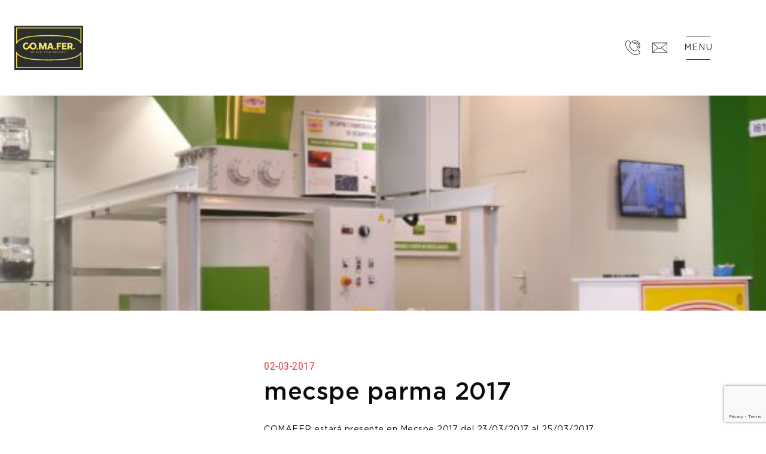

--- FILE ---
content_type: text/html; charset=UTF-8
request_url: https://comafer.it/es/noticias-y-ferias/mecspe-2017-it
body_size: 4920
content:
<!DOCTYPE html><html lang="es"><head><meta charset="UTF-8"><base href="https://comafer.it/es"><link rel="icon" type="image/svg+xml" href="/assets/public/images/header/favicon-2024.svg" /><link rel="alternate icon" type="image/png" href="/assets/public/images/header/favicon-2024.png" /><!-- alternate link --><link rel="alternate" hreflang="it" href="https://comafer.it/it/notizie-e-fiere/mecspe-2017-it"><link rel="alternate" hreflang="en" href="https://comafer.it/en/news-and-events/mecspe-2017-it"><link rel="alternate" hreflang="de" href="https://comafer.it/de/nachrichten-und-veranstaltungen/mecspe-2017-it"><link rel="alternate" hreflang="es" href="https://comafer.it/es/noticias-y-ferias/mecspe-2017-it"><link rel="alternate" hreflang="fr" href="https://comafer.it/fr/nouvelles-et-evenements/mecspe-2017-it"><meta name="viewport" content="width=device-width, initial-scale=1, maximum-scale=1, user-scalable=0, viewport-fit=cover" /><title>MECSPE 2017 - comafer.com</title><meta name="description" content="Comafer Macchine estará presente en Mecspe 2017 PAD. 6 STAND I61"><link rel="stylesheet" type="text/css" href="https://comafer.it/assets/public/css/main.css?ver=3.0.1"><!-- Matomo --><script>
	var _paq = window._paq = window._paq || [];
	/* tracker methods like "setCustomDimension" should be called before "trackPageView" */
	_paq.push(['trackPageView']);
	_paq.push(['enableLinkTracking']);
	(function() {
	var u="https://analytics.zerotredici.com/";
	_paq.push(['setTrackerUrl', u+'matomo.php']);
	_paq.push(['setSiteId', '14']);
	var d=document, g=d.createElement('script'), s=d.getElementsByTagName('script')[0];
	g.async=true; g.src=u+'matomo.js'; s.parentNode.insertBefore(g,s);
	})();
	</script><!-- End Matomo Code --><!-- Google Tag Manager --><script>(function(w,d,s,l,i){w[l]=w[l]||[];w[l].push({'gtm.start':
	new Date().getTime(),event:'gtm.js'});var f=d.getElementsByTagName(s)[0],
	j=d.createElement(s),dl=l!='dataLayer'?'&l='+l:'';j.async=true;j.src=
	'https://www.googletagmanager.com/gtm.js?id='+i+dl;f.parentNode.insertBefore(j,f);
	})(window,document,'script','dataLayer','GTM-WQ3K44M');</script><!-- End Google Tag Manager --><!-- Hotjar Tracking Code for Comafer --><script>
	(function(h,o,t,j,a,r){
		h.hj=h.hj||function(){(h.hj.q=h.hj.q||[]).push(arguments)};
		h._hjSettings={hjid:3212553,hjsv:6};
		a=o.getElementsByTagName('head')[0];
		r=o.createElement('script');r.async=1;
		r.src=t+h._hjSettings.hjid+j+h._hjSettings.hjsv;
		a.appendChild(r);
	})(window,document,'https://static.hotjar.com/c/hotjar-','.js?sv=');
	</script></head><body class=""><!-- Google Tag Manager (noscript) --><noscript><iframe src="https://www.googletagmanager.com/ns.html?id=GTM-WQ3K44M"height="0" width="0" style="display:none;visibility:hidden"></iframe></noscript><!-- End Google Tag Manager (noscript) --><main class=" es"><header><div class="row header-nav-wrapper"><div class="columns small-2"><a href="https://comafer.it/es" class="logo">CO.MA.FER. MACCHINE SRL Since 1975</a></div><nav class="columns small-12 medium-10"><ul class="nav"><li><a href="/es/productos" class="">Productos</a></li><li><a href="/es/ventajas-reciclado-madera" class="">Ventajas</a></li><li><a href="/es/empresa" class="">Empresa</a></li><li><a href="/es/noticias-y-ferias" class="active">Ferias</a></li><li><a href="/es/perspectivas" class="">Noticias</a></li><li><a href="/es/contactos" class="">Contacto</a></li><li><a href="/es/productos/productos-utilizados" class="">Productos usados</a></li><li class="nav-footer"><hr><ul class="nav-lang text-center"><li><a href="https://comafer.it/it/notizie-e-fiere/mecspe-2017-it" class="">Italian</a></li><li class="sep">&bull;</li><li><a href="https://comafer.it/en/news-and-events/mecspe-2017-it" class="">English</a></li><li class="sep">&bull;</li><li><a href="https://comafer.it/de/nachrichten-und-veranstaltungen/mecspe-2017-it" class="">German</a></li><li class="sep">&bull;</li><li><a href="https://comafer.it/es/noticias-y-ferias/mecspe-2017-it" class="">Spanish</a></li><li class="sep">&bull;</li><li><a href="https://comafer.it/fr/nouvelles-et-evenements/mecspe-2017-it" class="">French</a></li></ul><ul class="social"><li><a href="https://www.facebook.com/comaferitalia/" class="facebook" target="_blank"></a></li><li><a href="https://it.linkedin.com/company/comafermacchinespa" class="linkedin" target="_blank"></a></li><li><a href="https://www.youtube.com/user/comafermacchinespa/" class="youtube" target="_blank"></a></li></ul></li></ul></nav><ul class="action-menu-list"><li><a class="action-menu-list--phone" href="tel:+390302510405">Telefonía</a></li><li><a class="action-menu-list--email" href="mailto:infomac@comafer.it">email</a></li></ul><div class="menu-link-wrapper"><div class="menu-link"><span class="show">Menu</span><span class="hide">Cerrar</span></div></div></div></header><div class="hero-image-fullwidth" style="background-image: url('https://comafer.it/upload/media/news-fiere-approfondimenti/fiera_mecpse_2017.jpg');"></div><section><article class="page-article"><div class="row"><!-- <div class="columns small-12 medium-3"><img src="https://comafer.it/upload/media/news-fiere-approfondimenti/fiera_mecpse_2017.jpg" alt="Mecspe Parma 2017 - CO.MA.FER. Macchine srl"></div> --><div class="medium-3"></div><div class="columns small-12 medium-7 medium-offset-1"><h6 class="color-corallo">02-03-2017</h6><h2>Mecspe Parma 2017</h2><div><p>COMAFER estará presente en Mecspe 2017 del 23/03/2017 al 25/03/2017</p></div></div></div></article></section><section id="form-contact" class="form-wrapper bg-dark"><div class="row align-center"><div class="columns small-12 text-center"><h2 class="mask-parallax-text hide-after-submit">Póngase en contacto con nosotros</h2></div><div class="small-12 columns"><div class="hide confirm-message text-center"><h2>Grazie</h2><p>Verrete ricontattati il prima possibile</p></div></div><form action="https://comafer.it/form/save_contact?lang=es" method="post" id="form-contact-element" class="form-dark columns small-12 medium-10 js-submit"><div class="row"><div class="input-wrapper columns small-6"><label for="first_name_field">Nome Apellido</label><input type="text" name="first_name" id="first_name_field"></div><div class="input-wrapper columns small-6"><label for="email_field">correo electrónico</label><input type="email" name="email" id="email_field"></div><div class="input-wrapper columns small-6"><label for="company_field">Empresa</label><input type="text" name="company" id="company_field"></div><div class="input-wrapper columns small-6"><label for="cell_field">Teléfono móvil</label><input type="text" name="cell" id="cell_field"></div><div class="input-wrapper columns small-12 medium-6"><label for="tel_field">Telefonía</label><input type="text" name="tel" id="tel_field"></div><div class="input-wrapper columns small-12 medium-6"><label for="subject_field">Solicitar</label><select name="subject" id="subject_field" class="select-option"><option value="">Seleccione</option><option value="opzione_1">Cita</option><option value="opzione_2">Inspección en sala de exposiciones</option><option value="opzione_3">Concertar una cita</option></select></div><div class="input-wrapper columns small-12"><label for="subject_text">Mensaje</label><textarea name="text" id="subject_text" cols="1" rows="1"></textarea></div><div class="input-wrapper input-wrapper--checkbox columns small-12"><label for="privacy_contatti_link"><a target="_blank" href="https://comafer.it/privacy-policy-contatti">Información de enlace sobre el tratamiento de datos personales en aplicación del Reglamento Europeo 2016/679/UE (el llamado GDPR)</a></label></div><div class="input-wrapper input-wrapper--checkbox columns small-12"><input type="checkbox" name="privacy_contatti" id="privacy_contatti" value="1"><label for="privacy_contatti">Acepto el tratamiento de mis datos para el envío del boletín informativo</label></div><div class="input-wrapper columns small-12 text-center"><input type="submit" value="Invia" class="button button-outline-dark"></div></div></form></div></section></main><footer class="bg-cartadazucchero"><div class="row"><div class="columns small-12 text-center"><a href="https://comafer.it/" class="logo">CO.MA.FER. Macchine Srl Since 1975</a><ul class="nav-lang text-center"><li><a href="https://comafer.it/it/notizie-e-fiere/mecspe-2017-it" class="">Italian</a></li><li class="sep">&bull;</li><li><a href="https://comafer.it/en/news-and-events/mecspe-2017-it" class="">English</a></li><li class="sep">&bull;</li><li><a href="https://comafer.it/de/nachrichten-und-veranstaltungen/mecspe-2017-it" class="">German</a></li><li class="sep">&bull;</li><li><a href="https://comafer.it/es/noticias-y-ferias/mecspe-2017-it" class="">Spanish</a></li><li class="sep">&bull;</li><li><a href="https://comafer.it/fr/nouvelles-et-evenements/mecspe-2017-it" class="">French</a></li></ul></div><div class="columns small-12 medium-4"><p>CO.MA.FER. Macchine Srl <br> Via Alcide De Gasperi, 32-32A-34 - 25060 Collebeato (Bs) - Italy <br>Tel. +39 030 25 10 405</p></div><div class="columns small-12 medium-4"><p>Email <a href="mailto:infomac@comafer.it">infomac@comafer.it</a><br>R.E.A. 477359 - R.I./C.F./P.I. IT 02776190981 - Cap. Soc. euro 200.000,00 i.v<br><a href="https://comafer.it/it/privacy-e-cookie-policy">Privacy & Cookie</a><br><a data-cc="c-settings" href="javascript:void(0)">Cookie Settings</a></p></div><div class="columns small-12 medium-4 text-right"><img src="/assets/public/images/footer/partner.png" alt=""></div></div></footer><script src="https://www.google.com/recaptcha/api.js?render=6LctZtcUAAAAAD0R6x-I9yofEbjuxa6i7TSKk4-B"></script><script src="/assets/public/js/vendor/plugins.js?ver=1.0"></script><script src="/assets/public/js/min/app-min.js?ver=2.0.2"></script><script src="/assets/public/js/min/banner-min.js?ver=1.0"></script><script defer type="text/javascript" src="/assets/public/js/cookieconsent.js?ver=0.0.1"></script><script>
      window.addEventListener("load", function() {
        var cc = initCookieConsent()

        cc.run({
            current_lang: 'en',
            cookie_expiration: 182, // 182 days = 6 months
            autoclear_cookies: true,
            delay: 5000,
            gui_options: {
                consent_modal: {
                    layout: 'cloud', // box/cloud/bar
                    position: 'bottom center', // bottom/middle/top + left/right/center
                    transition: 'slide', // zoom/slide
                    swap_buttons: false // enable to invert buttons
                },
                settings_modal: {
                    layout: 'box', // box/bar
                    // position: 'left',           // left/right
                    transition: 'slide' // zoom/slide
                }
            },
            languages: {
                'en': {
                    consent_modal: {
                        title: 'Utilizziamo i Cookie!',
                        description: 'Questo sito utilizza cookie tecnici, per funzionare correttamente, e analytics, di terze parti, per finalità statistiche e per analizzare il traffico di navigazione, e, con il Tuo consenso, anche cookie di profilazione. Selezionando l’opzione “Accetta tutto” acconsentirai all’utilizzo di tutti i cookie. Chiudendo il banner con l’apposita funzionalità in alto a destra, invece, ne rifiuterai l’utilizzo, ad esclusione dei cookie tecnici e analitycs, preimpostati di default. Selezionando <button type="button" data-cc="c-settings" class="cc-link">Gestisci preferenze</button> potrai selezionare i cookie da abilitare.',
                        primary_btn: {
                            text: 'Accetta tutti',
                            role: 'accept_all' // 'accept_selected' or 'accept_all'
                        },
                        secondary_btn: {
                            text: 'Rifiuta tutti',
                            role: 'accept_necessary' // 'settings' or 'accept_necessary'
                        }
                    },
                    settings_modal: {
                        title: 'Preferenze Cookie',
                        save_settings_btn: 'Salva impostazioni',
                        accept_all_btn: 'Accetta tutti',
                        reject_all_btn: 'Rifiuta tutti',
                        close_btn_label: 'Chiudi',
                        cookie_table_headers: [
                            { col1: 'Name' },
                            { col2: 'Domain' },
                            { col3: 'Expiration' },
                            { col4: 'Description' }
                        ],
                        blocks: [{
                            title: 'Utilizzo dei Cookie 🍪',
                            description: 'Usiamo i cookie per garantire le funzionalità di base del sito Web e per migliorare la vostra esperienza online. Può scegliere per ciascuna categoria l\'attivazione/disattivazione dei cookie. Per maggiori informazioni consulta la nostra <a href="/privacy-e-cookie-policy" class="cc-link">Cookie policy</a>'
                        }, {
                            title: 'Cookie strettamente necessari',
                            description: 'Cookie essenziali per il corretto funzionamento del sito web.',
                            toggle: {
                                value: 'necessary',
                                enabled: true,
                                readonly: true // cookie categories with readonly=true are all treated as "necessary cookies"
                            },
                            cookie_table: [{
                                    col1: 'ci_session',
                                    col2: 'https://comafer.it/',
                                    col3: 'Sessione',
                                    col4: 'Salva la sessione anonima dell’utente a database per la regolare funzionalità del sito web',
                                    is_regex: true
                                },
                                {
                                    col1: 'cc_cookie',
                                    col2: 'https://comafer.it/',
                                    col3: '6 mesi',
                                    col4: 'Salva le preferenze cookie del visitatore',
                                    is_regex: true
                                }
                            ]
                        }, {
                            title: 'Cookie di performance e Analytics',
                            description: 'Cookies utilizzati per raccogliere e analizzare il traffico e l’utilizzo di un sito web in modo anonimo.',
                            toggle: {
                                value: 'analytics', // your cookie category
                                enabled: true,
                                readonly: false
                            },
                            cookie_table: [ // list of all expected cookies
                                {
                                    col1: '_hj',
                                    col2: 'hotjar.com',
                                    col3: 'Sessione',
                                    col4: 'Cookie di Hotjar utilizzato per il monitoraggio della navigazione utente. Genera dati statistici sull’utilizzo del sito web da parte del visitatore.',
                                }
                            ]
                        }, {
                            title: 'Cookie pubblicitari e di targeting',
                            description: 'Questi cookie raccolgono informazioni su come utilizzi il sito web, quali pagine hai visitato e su quali link hai cliccato. Tutti i dati sono anonimizzati e non possono essere utilizzati per identificarla',
                            toggle: {
                                value: 'targeting',
                                enabled: false,
                                readonly: false
                            },
                            cookie_table: [ // list of all expected cookies
                                {
                                    col1: '1P_JAR, CONSENT',
                                    col2: 'google.com',
                                    col3: '2 anni',
                                    col4: 'Cookie di Google utilizzato per l\'analisi del sito web. Genera dati statistici sull\'utilizzo del sito web da parte del visitatore.',
                                    is_regex: true
                                },
                                {
                                    col1: '_gcl, _gac',
                                    col2: 'google.com',
                                    col3: '3 mesi',
                                    col4: 'Cookie di Google utilizzato per il monitoraggio delle conversioni di Google Ads.',
                                }
                            ]
                        }, {
                            title: 'Maggiori informazioni',
                            description: 'Per qualsiasi domanda in relazione alla nostra politica sui cookie e le tue scelte, per favore <a class="cc-link" href="/contatti">contattaci</a>.',
                        }]
                    }
                }
            }
        })

        document.getElementById('cc_div').classList.add('theme_comafer')
	  })
    </script></body></html>

--- FILE ---
content_type: text/html; charset=utf-8
request_url: https://www.google.com/recaptcha/api2/anchor?ar=1&k=6LctZtcUAAAAAD0R6x-I9yofEbjuxa6i7TSKk4-B&co=aHR0cHM6Ly9jb21hZmVyLml0OjQ0Mw..&hl=en&v=PoyoqOPhxBO7pBk68S4YbpHZ&size=invisible&anchor-ms=20000&execute-ms=30000&cb=8cxdeu5ezm1v
body_size: 48722
content:
<!DOCTYPE HTML><html dir="ltr" lang="en"><head><meta http-equiv="Content-Type" content="text/html; charset=UTF-8">
<meta http-equiv="X-UA-Compatible" content="IE=edge">
<title>reCAPTCHA</title>
<style type="text/css">
/* cyrillic-ext */
@font-face {
  font-family: 'Roboto';
  font-style: normal;
  font-weight: 400;
  font-stretch: 100%;
  src: url(//fonts.gstatic.com/s/roboto/v48/KFO7CnqEu92Fr1ME7kSn66aGLdTylUAMa3GUBHMdazTgWw.woff2) format('woff2');
  unicode-range: U+0460-052F, U+1C80-1C8A, U+20B4, U+2DE0-2DFF, U+A640-A69F, U+FE2E-FE2F;
}
/* cyrillic */
@font-face {
  font-family: 'Roboto';
  font-style: normal;
  font-weight: 400;
  font-stretch: 100%;
  src: url(//fonts.gstatic.com/s/roboto/v48/KFO7CnqEu92Fr1ME7kSn66aGLdTylUAMa3iUBHMdazTgWw.woff2) format('woff2');
  unicode-range: U+0301, U+0400-045F, U+0490-0491, U+04B0-04B1, U+2116;
}
/* greek-ext */
@font-face {
  font-family: 'Roboto';
  font-style: normal;
  font-weight: 400;
  font-stretch: 100%;
  src: url(//fonts.gstatic.com/s/roboto/v48/KFO7CnqEu92Fr1ME7kSn66aGLdTylUAMa3CUBHMdazTgWw.woff2) format('woff2');
  unicode-range: U+1F00-1FFF;
}
/* greek */
@font-face {
  font-family: 'Roboto';
  font-style: normal;
  font-weight: 400;
  font-stretch: 100%;
  src: url(//fonts.gstatic.com/s/roboto/v48/KFO7CnqEu92Fr1ME7kSn66aGLdTylUAMa3-UBHMdazTgWw.woff2) format('woff2');
  unicode-range: U+0370-0377, U+037A-037F, U+0384-038A, U+038C, U+038E-03A1, U+03A3-03FF;
}
/* math */
@font-face {
  font-family: 'Roboto';
  font-style: normal;
  font-weight: 400;
  font-stretch: 100%;
  src: url(//fonts.gstatic.com/s/roboto/v48/KFO7CnqEu92Fr1ME7kSn66aGLdTylUAMawCUBHMdazTgWw.woff2) format('woff2');
  unicode-range: U+0302-0303, U+0305, U+0307-0308, U+0310, U+0312, U+0315, U+031A, U+0326-0327, U+032C, U+032F-0330, U+0332-0333, U+0338, U+033A, U+0346, U+034D, U+0391-03A1, U+03A3-03A9, U+03B1-03C9, U+03D1, U+03D5-03D6, U+03F0-03F1, U+03F4-03F5, U+2016-2017, U+2034-2038, U+203C, U+2040, U+2043, U+2047, U+2050, U+2057, U+205F, U+2070-2071, U+2074-208E, U+2090-209C, U+20D0-20DC, U+20E1, U+20E5-20EF, U+2100-2112, U+2114-2115, U+2117-2121, U+2123-214F, U+2190, U+2192, U+2194-21AE, U+21B0-21E5, U+21F1-21F2, U+21F4-2211, U+2213-2214, U+2216-22FF, U+2308-230B, U+2310, U+2319, U+231C-2321, U+2336-237A, U+237C, U+2395, U+239B-23B7, U+23D0, U+23DC-23E1, U+2474-2475, U+25AF, U+25B3, U+25B7, U+25BD, U+25C1, U+25CA, U+25CC, U+25FB, U+266D-266F, U+27C0-27FF, U+2900-2AFF, U+2B0E-2B11, U+2B30-2B4C, U+2BFE, U+3030, U+FF5B, U+FF5D, U+1D400-1D7FF, U+1EE00-1EEFF;
}
/* symbols */
@font-face {
  font-family: 'Roboto';
  font-style: normal;
  font-weight: 400;
  font-stretch: 100%;
  src: url(//fonts.gstatic.com/s/roboto/v48/KFO7CnqEu92Fr1ME7kSn66aGLdTylUAMaxKUBHMdazTgWw.woff2) format('woff2');
  unicode-range: U+0001-000C, U+000E-001F, U+007F-009F, U+20DD-20E0, U+20E2-20E4, U+2150-218F, U+2190, U+2192, U+2194-2199, U+21AF, U+21E6-21F0, U+21F3, U+2218-2219, U+2299, U+22C4-22C6, U+2300-243F, U+2440-244A, U+2460-24FF, U+25A0-27BF, U+2800-28FF, U+2921-2922, U+2981, U+29BF, U+29EB, U+2B00-2BFF, U+4DC0-4DFF, U+FFF9-FFFB, U+10140-1018E, U+10190-1019C, U+101A0, U+101D0-101FD, U+102E0-102FB, U+10E60-10E7E, U+1D2C0-1D2D3, U+1D2E0-1D37F, U+1F000-1F0FF, U+1F100-1F1AD, U+1F1E6-1F1FF, U+1F30D-1F30F, U+1F315, U+1F31C, U+1F31E, U+1F320-1F32C, U+1F336, U+1F378, U+1F37D, U+1F382, U+1F393-1F39F, U+1F3A7-1F3A8, U+1F3AC-1F3AF, U+1F3C2, U+1F3C4-1F3C6, U+1F3CA-1F3CE, U+1F3D4-1F3E0, U+1F3ED, U+1F3F1-1F3F3, U+1F3F5-1F3F7, U+1F408, U+1F415, U+1F41F, U+1F426, U+1F43F, U+1F441-1F442, U+1F444, U+1F446-1F449, U+1F44C-1F44E, U+1F453, U+1F46A, U+1F47D, U+1F4A3, U+1F4B0, U+1F4B3, U+1F4B9, U+1F4BB, U+1F4BF, U+1F4C8-1F4CB, U+1F4D6, U+1F4DA, U+1F4DF, U+1F4E3-1F4E6, U+1F4EA-1F4ED, U+1F4F7, U+1F4F9-1F4FB, U+1F4FD-1F4FE, U+1F503, U+1F507-1F50B, U+1F50D, U+1F512-1F513, U+1F53E-1F54A, U+1F54F-1F5FA, U+1F610, U+1F650-1F67F, U+1F687, U+1F68D, U+1F691, U+1F694, U+1F698, U+1F6AD, U+1F6B2, U+1F6B9-1F6BA, U+1F6BC, U+1F6C6-1F6CF, U+1F6D3-1F6D7, U+1F6E0-1F6EA, U+1F6F0-1F6F3, U+1F6F7-1F6FC, U+1F700-1F7FF, U+1F800-1F80B, U+1F810-1F847, U+1F850-1F859, U+1F860-1F887, U+1F890-1F8AD, U+1F8B0-1F8BB, U+1F8C0-1F8C1, U+1F900-1F90B, U+1F93B, U+1F946, U+1F984, U+1F996, U+1F9E9, U+1FA00-1FA6F, U+1FA70-1FA7C, U+1FA80-1FA89, U+1FA8F-1FAC6, U+1FACE-1FADC, U+1FADF-1FAE9, U+1FAF0-1FAF8, U+1FB00-1FBFF;
}
/* vietnamese */
@font-face {
  font-family: 'Roboto';
  font-style: normal;
  font-weight: 400;
  font-stretch: 100%;
  src: url(//fonts.gstatic.com/s/roboto/v48/KFO7CnqEu92Fr1ME7kSn66aGLdTylUAMa3OUBHMdazTgWw.woff2) format('woff2');
  unicode-range: U+0102-0103, U+0110-0111, U+0128-0129, U+0168-0169, U+01A0-01A1, U+01AF-01B0, U+0300-0301, U+0303-0304, U+0308-0309, U+0323, U+0329, U+1EA0-1EF9, U+20AB;
}
/* latin-ext */
@font-face {
  font-family: 'Roboto';
  font-style: normal;
  font-weight: 400;
  font-stretch: 100%;
  src: url(//fonts.gstatic.com/s/roboto/v48/KFO7CnqEu92Fr1ME7kSn66aGLdTylUAMa3KUBHMdazTgWw.woff2) format('woff2');
  unicode-range: U+0100-02BA, U+02BD-02C5, U+02C7-02CC, U+02CE-02D7, U+02DD-02FF, U+0304, U+0308, U+0329, U+1D00-1DBF, U+1E00-1E9F, U+1EF2-1EFF, U+2020, U+20A0-20AB, U+20AD-20C0, U+2113, U+2C60-2C7F, U+A720-A7FF;
}
/* latin */
@font-face {
  font-family: 'Roboto';
  font-style: normal;
  font-weight: 400;
  font-stretch: 100%;
  src: url(//fonts.gstatic.com/s/roboto/v48/KFO7CnqEu92Fr1ME7kSn66aGLdTylUAMa3yUBHMdazQ.woff2) format('woff2');
  unicode-range: U+0000-00FF, U+0131, U+0152-0153, U+02BB-02BC, U+02C6, U+02DA, U+02DC, U+0304, U+0308, U+0329, U+2000-206F, U+20AC, U+2122, U+2191, U+2193, U+2212, U+2215, U+FEFF, U+FFFD;
}
/* cyrillic-ext */
@font-face {
  font-family: 'Roboto';
  font-style: normal;
  font-weight: 500;
  font-stretch: 100%;
  src: url(//fonts.gstatic.com/s/roboto/v48/KFO7CnqEu92Fr1ME7kSn66aGLdTylUAMa3GUBHMdazTgWw.woff2) format('woff2');
  unicode-range: U+0460-052F, U+1C80-1C8A, U+20B4, U+2DE0-2DFF, U+A640-A69F, U+FE2E-FE2F;
}
/* cyrillic */
@font-face {
  font-family: 'Roboto';
  font-style: normal;
  font-weight: 500;
  font-stretch: 100%;
  src: url(//fonts.gstatic.com/s/roboto/v48/KFO7CnqEu92Fr1ME7kSn66aGLdTylUAMa3iUBHMdazTgWw.woff2) format('woff2');
  unicode-range: U+0301, U+0400-045F, U+0490-0491, U+04B0-04B1, U+2116;
}
/* greek-ext */
@font-face {
  font-family: 'Roboto';
  font-style: normal;
  font-weight: 500;
  font-stretch: 100%;
  src: url(//fonts.gstatic.com/s/roboto/v48/KFO7CnqEu92Fr1ME7kSn66aGLdTylUAMa3CUBHMdazTgWw.woff2) format('woff2');
  unicode-range: U+1F00-1FFF;
}
/* greek */
@font-face {
  font-family: 'Roboto';
  font-style: normal;
  font-weight: 500;
  font-stretch: 100%;
  src: url(//fonts.gstatic.com/s/roboto/v48/KFO7CnqEu92Fr1ME7kSn66aGLdTylUAMa3-UBHMdazTgWw.woff2) format('woff2');
  unicode-range: U+0370-0377, U+037A-037F, U+0384-038A, U+038C, U+038E-03A1, U+03A3-03FF;
}
/* math */
@font-face {
  font-family: 'Roboto';
  font-style: normal;
  font-weight: 500;
  font-stretch: 100%;
  src: url(//fonts.gstatic.com/s/roboto/v48/KFO7CnqEu92Fr1ME7kSn66aGLdTylUAMawCUBHMdazTgWw.woff2) format('woff2');
  unicode-range: U+0302-0303, U+0305, U+0307-0308, U+0310, U+0312, U+0315, U+031A, U+0326-0327, U+032C, U+032F-0330, U+0332-0333, U+0338, U+033A, U+0346, U+034D, U+0391-03A1, U+03A3-03A9, U+03B1-03C9, U+03D1, U+03D5-03D6, U+03F0-03F1, U+03F4-03F5, U+2016-2017, U+2034-2038, U+203C, U+2040, U+2043, U+2047, U+2050, U+2057, U+205F, U+2070-2071, U+2074-208E, U+2090-209C, U+20D0-20DC, U+20E1, U+20E5-20EF, U+2100-2112, U+2114-2115, U+2117-2121, U+2123-214F, U+2190, U+2192, U+2194-21AE, U+21B0-21E5, U+21F1-21F2, U+21F4-2211, U+2213-2214, U+2216-22FF, U+2308-230B, U+2310, U+2319, U+231C-2321, U+2336-237A, U+237C, U+2395, U+239B-23B7, U+23D0, U+23DC-23E1, U+2474-2475, U+25AF, U+25B3, U+25B7, U+25BD, U+25C1, U+25CA, U+25CC, U+25FB, U+266D-266F, U+27C0-27FF, U+2900-2AFF, U+2B0E-2B11, U+2B30-2B4C, U+2BFE, U+3030, U+FF5B, U+FF5D, U+1D400-1D7FF, U+1EE00-1EEFF;
}
/* symbols */
@font-face {
  font-family: 'Roboto';
  font-style: normal;
  font-weight: 500;
  font-stretch: 100%;
  src: url(//fonts.gstatic.com/s/roboto/v48/KFO7CnqEu92Fr1ME7kSn66aGLdTylUAMaxKUBHMdazTgWw.woff2) format('woff2');
  unicode-range: U+0001-000C, U+000E-001F, U+007F-009F, U+20DD-20E0, U+20E2-20E4, U+2150-218F, U+2190, U+2192, U+2194-2199, U+21AF, U+21E6-21F0, U+21F3, U+2218-2219, U+2299, U+22C4-22C6, U+2300-243F, U+2440-244A, U+2460-24FF, U+25A0-27BF, U+2800-28FF, U+2921-2922, U+2981, U+29BF, U+29EB, U+2B00-2BFF, U+4DC0-4DFF, U+FFF9-FFFB, U+10140-1018E, U+10190-1019C, U+101A0, U+101D0-101FD, U+102E0-102FB, U+10E60-10E7E, U+1D2C0-1D2D3, U+1D2E0-1D37F, U+1F000-1F0FF, U+1F100-1F1AD, U+1F1E6-1F1FF, U+1F30D-1F30F, U+1F315, U+1F31C, U+1F31E, U+1F320-1F32C, U+1F336, U+1F378, U+1F37D, U+1F382, U+1F393-1F39F, U+1F3A7-1F3A8, U+1F3AC-1F3AF, U+1F3C2, U+1F3C4-1F3C6, U+1F3CA-1F3CE, U+1F3D4-1F3E0, U+1F3ED, U+1F3F1-1F3F3, U+1F3F5-1F3F7, U+1F408, U+1F415, U+1F41F, U+1F426, U+1F43F, U+1F441-1F442, U+1F444, U+1F446-1F449, U+1F44C-1F44E, U+1F453, U+1F46A, U+1F47D, U+1F4A3, U+1F4B0, U+1F4B3, U+1F4B9, U+1F4BB, U+1F4BF, U+1F4C8-1F4CB, U+1F4D6, U+1F4DA, U+1F4DF, U+1F4E3-1F4E6, U+1F4EA-1F4ED, U+1F4F7, U+1F4F9-1F4FB, U+1F4FD-1F4FE, U+1F503, U+1F507-1F50B, U+1F50D, U+1F512-1F513, U+1F53E-1F54A, U+1F54F-1F5FA, U+1F610, U+1F650-1F67F, U+1F687, U+1F68D, U+1F691, U+1F694, U+1F698, U+1F6AD, U+1F6B2, U+1F6B9-1F6BA, U+1F6BC, U+1F6C6-1F6CF, U+1F6D3-1F6D7, U+1F6E0-1F6EA, U+1F6F0-1F6F3, U+1F6F7-1F6FC, U+1F700-1F7FF, U+1F800-1F80B, U+1F810-1F847, U+1F850-1F859, U+1F860-1F887, U+1F890-1F8AD, U+1F8B0-1F8BB, U+1F8C0-1F8C1, U+1F900-1F90B, U+1F93B, U+1F946, U+1F984, U+1F996, U+1F9E9, U+1FA00-1FA6F, U+1FA70-1FA7C, U+1FA80-1FA89, U+1FA8F-1FAC6, U+1FACE-1FADC, U+1FADF-1FAE9, U+1FAF0-1FAF8, U+1FB00-1FBFF;
}
/* vietnamese */
@font-face {
  font-family: 'Roboto';
  font-style: normal;
  font-weight: 500;
  font-stretch: 100%;
  src: url(//fonts.gstatic.com/s/roboto/v48/KFO7CnqEu92Fr1ME7kSn66aGLdTylUAMa3OUBHMdazTgWw.woff2) format('woff2');
  unicode-range: U+0102-0103, U+0110-0111, U+0128-0129, U+0168-0169, U+01A0-01A1, U+01AF-01B0, U+0300-0301, U+0303-0304, U+0308-0309, U+0323, U+0329, U+1EA0-1EF9, U+20AB;
}
/* latin-ext */
@font-face {
  font-family: 'Roboto';
  font-style: normal;
  font-weight: 500;
  font-stretch: 100%;
  src: url(//fonts.gstatic.com/s/roboto/v48/KFO7CnqEu92Fr1ME7kSn66aGLdTylUAMa3KUBHMdazTgWw.woff2) format('woff2');
  unicode-range: U+0100-02BA, U+02BD-02C5, U+02C7-02CC, U+02CE-02D7, U+02DD-02FF, U+0304, U+0308, U+0329, U+1D00-1DBF, U+1E00-1E9F, U+1EF2-1EFF, U+2020, U+20A0-20AB, U+20AD-20C0, U+2113, U+2C60-2C7F, U+A720-A7FF;
}
/* latin */
@font-face {
  font-family: 'Roboto';
  font-style: normal;
  font-weight: 500;
  font-stretch: 100%;
  src: url(//fonts.gstatic.com/s/roboto/v48/KFO7CnqEu92Fr1ME7kSn66aGLdTylUAMa3yUBHMdazQ.woff2) format('woff2');
  unicode-range: U+0000-00FF, U+0131, U+0152-0153, U+02BB-02BC, U+02C6, U+02DA, U+02DC, U+0304, U+0308, U+0329, U+2000-206F, U+20AC, U+2122, U+2191, U+2193, U+2212, U+2215, U+FEFF, U+FFFD;
}
/* cyrillic-ext */
@font-face {
  font-family: 'Roboto';
  font-style: normal;
  font-weight: 900;
  font-stretch: 100%;
  src: url(//fonts.gstatic.com/s/roboto/v48/KFO7CnqEu92Fr1ME7kSn66aGLdTylUAMa3GUBHMdazTgWw.woff2) format('woff2');
  unicode-range: U+0460-052F, U+1C80-1C8A, U+20B4, U+2DE0-2DFF, U+A640-A69F, U+FE2E-FE2F;
}
/* cyrillic */
@font-face {
  font-family: 'Roboto';
  font-style: normal;
  font-weight: 900;
  font-stretch: 100%;
  src: url(//fonts.gstatic.com/s/roboto/v48/KFO7CnqEu92Fr1ME7kSn66aGLdTylUAMa3iUBHMdazTgWw.woff2) format('woff2');
  unicode-range: U+0301, U+0400-045F, U+0490-0491, U+04B0-04B1, U+2116;
}
/* greek-ext */
@font-face {
  font-family: 'Roboto';
  font-style: normal;
  font-weight: 900;
  font-stretch: 100%;
  src: url(//fonts.gstatic.com/s/roboto/v48/KFO7CnqEu92Fr1ME7kSn66aGLdTylUAMa3CUBHMdazTgWw.woff2) format('woff2');
  unicode-range: U+1F00-1FFF;
}
/* greek */
@font-face {
  font-family: 'Roboto';
  font-style: normal;
  font-weight: 900;
  font-stretch: 100%;
  src: url(//fonts.gstatic.com/s/roboto/v48/KFO7CnqEu92Fr1ME7kSn66aGLdTylUAMa3-UBHMdazTgWw.woff2) format('woff2');
  unicode-range: U+0370-0377, U+037A-037F, U+0384-038A, U+038C, U+038E-03A1, U+03A3-03FF;
}
/* math */
@font-face {
  font-family: 'Roboto';
  font-style: normal;
  font-weight: 900;
  font-stretch: 100%;
  src: url(//fonts.gstatic.com/s/roboto/v48/KFO7CnqEu92Fr1ME7kSn66aGLdTylUAMawCUBHMdazTgWw.woff2) format('woff2');
  unicode-range: U+0302-0303, U+0305, U+0307-0308, U+0310, U+0312, U+0315, U+031A, U+0326-0327, U+032C, U+032F-0330, U+0332-0333, U+0338, U+033A, U+0346, U+034D, U+0391-03A1, U+03A3-03A9, U+03B1-03C9, U+03D1, U+03D5-03D6, U+03F0-03F1, U+03F4-03F5, U+2016-2017, U+2034-2038, U+203C, U+2040, U+2043, U+2047, U+2050, U+2057, U+205F, U+2070-2071, U+2074-208E, U+2090-209C, U+20D0-20DC, U+20E1, U+20E5-20EF, U+2100-2112, U+2114-2115, U+2117-2121, U+2123-214F, U+2190, U+2192, U+2194-21AE, U+21B0-21E5, U+21F1-21F2, U+21F4-2211, U+2213-2214, U+2216-22FF, U+2308-230B, U+2310, U+2319, U+231C-2321, U+2336-237A, U+237C, U+2395, U+239B-23B7, U+23D0, U+23DC-23E1, U+2474-2475, U+25AF, U+25B3, U+25B7, U+25BD, U+25C1, U+25CA, U+25CC, U+25FB, U+266D-266F, U+27C0-27FF, U+2900-2AFF, U+2B0E-2B11, U+2B30-2B4C, U+2BFE, U+3030, U+FF5B, U+FF5D, U+1D400-1D7FF, U+1EE00-1EEFF;
}
/* symbols */
@font-face {
  font-family: 'Roboto';
  font-style: normal;
  font-weight: 900;
  font-stretch: 100%;
  src: url(//fonts.gstatic.com/s/roboto/v48/KFO7CnqEu92Fr1ME7kSn66aGLdTylUAMaxKUBHMdazTgWw.woff2) format('woff2');
  unicode-range: U+0001-000C, U+000E-001F, U+007F-009F, U+20DD-20E0, U+20E2-20E4, U+2150-218F, U+2190, U+2192, U+2194-2199, U+21AF, U+21E6-21F0, U+21F3, U+2218-2219, U+2299, U+22C4-22C6, U+2300-243F, U+2440-244A, U+2460-24FF, U+25A0-27BF, U+2800-28FF, U+2921-2922, U+2981, U+29BF, U+29EB, U+2B00-2BFF, U+4DC0-4DFF, U+FFF9-FFFB, U+10140-1018E, U+10190-1019C, U+101A0, U+101D0-101FD, U+102E0-102FB, U+10E60-10E7E, U+1D2C0-1D2D3, U+1D2E0-1D37F, U+1F000-1F0FF, U+1F100-1F1AD, U+1F1E6-1F1FF, U+1F30D-1F30F, U+1F315, U+1F31C, U+1F31E, U+1F320-1F32C, U+1F336, U+1F378, U+1F37D, U+1F382, U+1F393-1F39F, U+1F3A7-1F3A8, U+1F3AC-1F3AF, U+1F3C2, U+1F3C4-1F3C6, U+1F3CA-1F3CE, U+1F3D4-1F3E0, U+1F3ED, U+1F3F1-1F3F3, U+1F3F5-1F3F7, U+1F408, U+1F415, U+1F41F, U+1F426, U+1F43F, U+1F441-1F442, U+1F444, U+1F446-1F449, U+1F44C-1F44E, U+1F453, U+1F46A, U+1F47D, U+1F4A3, U+1F4B0, U+1F4B3, U+1F4B9, U+1F4BB, U+1F4BF, U+1F4C8-1F4CB, U+1F4D6, U+1F4DA, U+1F4DF, U+1F4E3-1F4E6, U+1F4EA-1F4ED, U+1F4F7, U+1F4F9-1F4FB, U+1F4FD-1F4FE, U+1F503, U+1F507-1F50B, U+1F50D, U+1F512-1F513, U+1F53E-1F54A, U+1F54F-1F5FA, U+1F610, U+1F650-1F67F, U+1F687, U+1F68D, U+1F691, U+1F694, U+1F698, U+1F6AD, U+1F6B2, U+1F6B9-1F6BA, U+1F6BC, U+1F6C6-1F6CF, U+1F6D3-1F6D7, U+1F6E0-1F6EA, U+1F6F0-1F6F3, U+1F6F7-1F6FC, U+1F700-1F7FF, U+1F800-1F80B, U+1F810-1F847, U+1F850-1F859, U+1F860-1F887, U+1F890-1F8AD, U+1F8B0-1F8BB, U+1F8C0-1F8C1, U+1F900-1F90B, U+1F93B, U+1F946, U+1F984, U+1F996, U+1F9E9, U+1FA00-1FA6F, U+1FA70-1FA7C, U+1FA80-1FA89, U+1FA8F-1FAC6, U+1FACE-1FADC, U+1FADF-1FAE9, U+1FAF0-1FAF8, U+1FB00-1FBFF;
}
/* vietnamese */
@font-face {
  font-family: 'Roboto';
  font-style: normal;
  font-weight: 900;
  font-stretch: 100%;
  src: url(//fonts.gstatic.com/s/roboto/v48/KFO7CnqEu92Fr1ME7kSn66aGLdTylUAMa3OUBHMdazTgWw.woff2) format('woff2');
  unicode-range: U+0102-0103, U+0110-0111, U+0128-0129, U+0168-0169, U+01A0-01A1, U+01AF-01B0, U+0300-0301, U+0303-0304, U+0308-0309, U+0323, U+0329, U+1EA0-1EF9, U+20AB;
}
/* latin-ext */
@font-face {
  font-family: 'Roboto';
  font-style: normal;
  font-weight: 900;
  font-stretch: 100%;
  src: url(//fonts.gstatic.com/s/roboto/v48/KFO7CnqEu92Fr1ME7kSn66aGLdTylUAMa3KUBHMdazTgWw.woff2) format('woff2');
  unicode-range: U+0100-02BA, U+02BD-02C5, U+02C7-02CC, U+02CE-02D7, U+02DD-02FF, U+0304, U+0308, U+0329, U+1D00-1DBF, U+1E00-1E9F, U+1EF2-1EFF, U+2020, U+20A0-20AB, U+20AD-20C0, U+2113, U+2C60-2C7F, U+A720-A7FF;
}
/* latin */
@font-face {
  font-family: 'Roboto';
  font-style: normal;
  font-weight: 900;
  font-stretch: 100%;
  src: url(//fonts.gstatic.com/s/roboto/v48/KFO7CnqEu92Fr1ME7kSn66aGLdTylUAMa3yUBHMdazQ.woff2) format('woff2');
  unicode-range: U+0000-00FF, U+0131, U+0152-0153, U+02BB-02BC, U+02C6, U+02DA, U+02DC, U+0304, U+0308, U+0329, U+2000-206F, U+20AC, U+2122, U+2191, U+2193, U+2212, U+2215, U+FEFF, U+FFFD;
}

</style>
<link rel="stylesheet" type="text/css" href="https://www.gstatic.com/recaptcha/releases/PoyoqOPhxBO7pBk68S4YbpHZ/styles__ltr.css">
<script nonce="BUlMJK2pWJzarbYM0Eaz7Q" type="text/javascript">window['__recaptcha_api'] = 'https://www.google.com/recaptcha/api2/';</script>
<script type="text/javascript" src="https://www.gstatic.com/recaptcha/releases/PoyoqOPhxBO7pBk68S4YbpHZ/recaptcha__en.js" nonce="BUlMJK2pWJzarbYM0Eaz7Q">
      
    </script></head>
<body><div id="rc-anchor-alert" class="rc-anchor-alert"></div>
<input type="hidden" id="recaptcha-token" value="[base64]">
<script type="text/javascript" nonce="BUlMJK2pWJzarbYM0Eaz7Q">
      recaptcha.anchor.Main.init("[\x22ainput\x22,[\x22bgdata\x22,\x22\x22,\[base64]/[base64]/[base64]/[base64]/[base64]/[base64]/KGcoTywyNTMsTy5PKSxVRyhPLEMpKTpnKE8sMjUzLEMpLE8pKSxsKSksTykpfSxieT1mdW5jdGlvbihDLE8sdSxsKXtmb3IobD0odT1SKEMpLDApO08+MDtPLS0pbD1sPDw4fFooQyk7ZyhDLHUsbCl9LFVHPWZ1bmN0aW9uKEMsTyl7Qy5pLmxlbmd0aD4xMDQ/[base64]/[base64]/[base64]/[base64]/[base64]/[base64]/[base64]\\u003d\x22,\[base64]\\u003d\x22,\x22K8ONZiwwWwXDk8KUwoPCgn/CqMObw4ZRP8K6PMKswoUHw63DisK7RsKXw6sZw7cGw5h0cmTDrgdUwo4Aw50hwq/[base64]/CpMObVSbDlQrCvVsyY8Ogw4vCi8KnLARqwogBwr/CpQwvYU7ClhcFwo9fwol5eHQVKcO+wqbCncKJwpNNw6rDtcKCETPCocOtwqdswoTCn2LCl8OfFj3Cp8Kvw7Nvw7gCwprCkMKwwp8Vw6TCml3DqMOYwqNxOD3CtMKFb1fDuEA/SUPCqMO6GMKWWsOtw7ZRGsKWw7h2W2dFJTLCoTg4ABhRw71CXGorTDQhAHo1w7giw68BwoowwqrCsA0Yw5Ytw5NjX8OBw7k9EsKXPsOCw455w5V7e1pwwqZwAMKFw656w7XDlV9+w61bbMKochJ9woDCvsOMecOFwqwFFBoLNcKtLV/DrjVjwrrDpcOWKXjCuxrCp8ObCsKeSMKpYsO4wpjCjWoDwrsQwp7DoG7CksObO8O2wpzDucO1w4IGwpZmw5ozEifCosK6McKQD8ODYn7DnVfDgcK7w5HDv2YRwolRw6rDncO+wqZIwq/CpMKMU8KRQcKvAMKVUH3DlWdnwobDkWVRWRLCkcO2VkN3IMOPDsKGw7FhemXDjcKiKcOjbDnDtVvCl8Kdw63CqnhxwrUiwoFQw77DjDPCpMKkJw4qwp8KwrzDm8KgwpLCkcOowopwwrDDgsK6w43Dk8KmwpPDtgHCh3N0Ozg1wrvDg8OLw4AmUFQqXAbDjBwwJcK/w6Y8w4TDksKhw6nDucOyw5Anw5cPNcORwpEWw4JVPcOkwq3ClGfCmcO6w73DtsOPGsKLbMOfwqptPsOHY8OzT3XCqMK8w7XDrAjCsMKOwoMnwq/[base64]/wpc1w4/CkWQBwoHCpcKbwonChAfDu8O7w6PDkMOzwqJAwqxIKMKPwp/DlsKlM8OqJsOqwrvChcOQJF3ClyLDqEnCtcOxw7lzNH5eD8OiwogrIMKtwrLDhsOIUwjDpcOba8O1wrrCuMKhc8O5HB45cBfCocOoR8KIS2dNw7jCrx81BsOoGC9Awr3DlsOSFFTCqcKfw5JHHcKVQMOHwoZXw4B/PMOSw7EEBF5wWTVEWHfCtcKCJ8KuEwDDkcKCIsK9dkoZw4PCqMO/f8OwUSHDkMOzw7gSAcKFw4h/wpEBDxFjGcOLImPDuiHClsOVJ8OBdhfCg8OZwoRYwqoPwoTDjMOGwpPDiVQYw5Q/wq8oX8KFPsOqey4iL8Kmw4/CkiZyc1jDkcOnRw9LEMKsY04cwp1ge2LCgMKXMcKzcCbDoVzCrHQsGcO+woMqfCcwH33DksOpB0HCk8OZwqB4IMKuwo/Dh8Ole8O8V8K5wrLClsKwwrzDohBKw5XCmsK7dMKzX8KVbsO2LEXCvEPDl8OnCsOhEggzwphuw6zCjxPDhkk6LsKNO03Cq2kHwoEcKX/[base64]/CUPCp8ORw5LDi13DpzEuZsO1w610w4jCug8mwq3DpXdvM8O8w5B8w6d3w4x+F8OATMKuA8KrS8KQwrsIwp4zw48qX8OrY8OELMOUwp3CpsKQwqDCowV1w5/[base64]/DusKTa8O/w7XCo8OUw7J8R8ORw4jDjsKRMsKkwpcNWsKCVFzDqMKswpDDhhw2w7DCs8KFTETCrH3CpsOFwphyw75/GMK3w7xAJ8ObWR3CrsKxOj7ClFDDqShlTMOoRWfDg3bCqR3CtlHCslDCtk4MZsKmSsK3wqPDiMKHwpLDqj3DqHfCpHbCnsKzw68TEjjDjwTCrj7ChMKoIMOWw4V3wqEtdMKgXkRZw7hyVXF/wqvCqcOaCcKgGyTDnUfCkcKRwqDCqyBowonDk1/DlWYFMSbDo2sqVAnDlsODK8Ojw6g/w7U5w7k4Qz17DkPCssK8w4bCkll3w5/[base64]/Ct8OAw5fDtcOhwqTCl3XDo8KWUcOOHMK1wo/DtsK1w4zCk8Khw7XCn8KVwpNrZxAAwqHDq0XCiwoVbMKGZMK7w4LCjsOJw4krwqzCn8Kow7E+ZhdnJC5pwp9Dw7bDmcOAe8KZHxLCtsKuwprDnMODeMO1R8KfCcKsY8KBYCDDlj3CjzHDvXjCmsKFFRHDh1HDjsO/w5QswojCih5+wrPDncO8Z8KaPX5JSHYmw4VrE8KcwqnDllhgIcKVwpUAw7EmGCjChUUdelw1OBfCtHlFQhTDmQjDt0FBw53DtURiw7HCrcKNDmMUwqHDv8OqwoAVwrRow6JdeMOBwo7CkgPDhV/CrF9CwrTDkGXClcKVwp8Uwq8QRMK8w6/CicOEwoBrw6YGw5vDrR7CnRtuVTfClcOAwoHCnsKeasO3w6DDpnPCncOwbMKnMFoJw7DCg8OcEVABbcKxGBkQwqlkwo4bwoFTdsOpC3bCjcKPw6ZQZsK/cQ9Sw4QIwrrDuDFhfsOGDW7Cs8KhKVzCucOgNhxfwp1Kw75PZcKzwq/ChcOYGMOfNwcaw7DDkMO1w4xQa8KOwpF8w5fCqgwkecOBcnHDvcOnIlfCkTbDtAXCucOzwojDusK7Hg7Dk8O+BwMUwrMAHT8lw6cHY13CrSbDjQMpO8O2WMOVw4DDh0nDlcO6w5fDln7DjH/CtnbDo8Kyw7BIw5oFH2oZIcKZwqPCqDTCrcOwwrnCqx5+QU9aWDrDmW5mw7PDmBFKwpFAAkPCqMKWw6TDpsOhTXDCoQ3Cm8OUIcOyOG5wwqXDqMKPwoXCs3Y7OsO7K8OEw4TCljHClCvDlDLCjmfCtXBhJMKwbgdaGVUAw498JsOwwq18W8KpWxskf0HDjh/CqcKjIR3Dry8RIMKXcVDDr8OlCVjDr8OLacOuK0ICw4vDpsK4VTbCpcOoX2bDi1sXwrZnwoc8wrYqwoMzwpEDeVDDrHDDusOjByMaED7CtMKQwpk8NlHCkcOoaSXClR/DgMKMB8K/JsKNWcOCwrRCwovDgDvClwLDpkESw6/ClcK0Fyh9w5xsQsO9TsKdw4J0QsOcOVsWcyl1w5QoKwLCnHbCg8OmbVbDhMO+wpnDn8K8AhUzwozCksO/[base64]/[base64]/wpXDl3h/DRLCnyUwwo5mFcK0T15JcFfDrGpaw5ZCwpbDsQfDmkUowoFdLkvCoXzClMOZwrdZaXnCksKswq/DoMOXw5I+VcOaUjLCksO2PQN7w58pXRVGXsObKsKkA2HDmBIIXGHCmm5IwotwFHjDvMOtEMKlw6zDk2XCosOWw7LChMKqAyM9wpPCnMKOwoA8wqVqP8OQS8K2bMKnw4Z4w67CuAXCi8OPNyzCm1PCvsKReBPDscOtZcOUwo/CocOIwrdzwrpCQS3Dm8OlYH41wrDDhiLCiHLDunEgFSpxwrXDgVcgNjjDlFHCk8OPejVgw4JgFk4UdsKdUcOALlvCn1HDp8Oww6ADwr9ca3R1w6Aww4zCmQDDt0tCBMKOAVw5wqdiS8KrHcOtw6HCmCVswoASw6LCmWPDj1/[base64]/CjGPChMO0wotEw5B8wpQWe8K6QsOVY8KXVTDCisOXw4jDqgLCscKHw54uw5fCmHLDrsK4wpnDnsO0wq/CscOicsKwJMOMeV10wocPw5goUVLCj1TClW/CvcO/wosvSsOLekE/wqQcJMOpEAkEw4PCjMKPw6fCnsKhw7wNWcOXw6LDpC7DtcO6fcOEMRPCvcO2fRjClcKZw6t0wrnClcO3wrItOjLCt8KuTSMYwoTCkwJ7w4TDii5cf3cBw65dwq9TecO6Bn/CpmvDh8K9wrXDsxpFw5bDrMKhw6rCusORXMO/[base64]/CgGXCucOTIHkxAjxha0TDvXB9wq3ClVLDicOnw7jDjCbDmMOeSsKGwofDg8OpZcOVJxPDri4gWcO2XQbDh8OXUMKeN8KKw4HCn8K1w4xTwpHDuXPCixBkVnZOUXnDjUvDjcOEQsOSw4/Cj8K7wqfCrMOwwptpeX8bMDgyXz0hJ8OYwpPCqRTDh1kcwpFnwozDt8K1w7oEw5fDoMKKUSwtw55LTcK/Q3LDmsOgW8KFOGIRw4XDvS7CrMKFY3hoBsOIwqbClEYkwo/Cp8O3w6UIwrvCmF1gSsKrdsKeQWrDjsKmBlFxwr9FI8KoGhjDiUVbw6ANwroTw5Jrai3DrS/Co1/CtgHDuDrDoMOrLwJxUBUdwrzCtEQpw6LDmsO3wqcSw4fDgsObfmwvw4dCwpR5dsKtJFrCjB7CqcKdYwxuNRbCkcKcYnPDrVAVw6Z6w68DFVITLkXDp8KUclPDrsKIUcK/NsOzwrALKsKza2QOw6/DlnHDlAo5w54UDyQYw7FzwqrDiX3DsAEYJEVvw7vDj8KBw4kYwoV8E8K7wrwtwrzDg8Oow53DtD3DsMOhw6LChGINDD/Cn8OAw5tOasKxw4xbw6vCsjIBwrZxb3Q4asKfwrRQwr3Dp8K8w4hYXcKkC8O6ccKhYlptw45Ww7nCs8OBw7fCinHCpEBtbUwrw5jCtTcTwqV7KsKGwqRoSMKLLB17OwMvU8Ojwr/[base64]/ccK9H28Awo/CkcKwWGvCqcKoLE7CssOhZcOQwqwGY3/CqsKdwpfDj8OwQ8K/w606w5FgOCU7FXESw67CisOOY2AeEsOww63DhcKxwpp+w5rDmVpXZ8KFw59hLgHCk8Kzw6TDoFDDuQbDocKiw5J5ZDZ3w6Ubw5HDk8KcwpN1wqzDjAYdwp3Cg8OMCkdvwrVLw7kBw6YGwp8hJsOBw6h8R0w/[base64]/Dn0LCpsKqwrdRw7Z5wofCosOddMOHfBXCncKowpEBw4B4w79+w410w6ctwrNvw5wYD1Jvw6k/WmwXXgHCpGU1w5PCjcK3w77Cl8OARMOGbcO6w4Znwr1IbETChyIVGHgrwpLDoC0/w4zDjcK/w4xoWRl3wrvCm8KbTl3Cq8KeVsK5CSjDhjAJAxbDpMOtL2NEbMK/HEDDt8O6NsK0JgbDkGJJw7XDvcOZQsO+w4/DtlXCl8KIShTClm92w6hOw5NIwp9BdMONBEdXUSNCw6UMLhHDusK5XsOywpfDt8KZwr9MOwPDmx/DoXM8UhDDq8OcEMKSwrJjTMOhbsKve8KlwrUlex8fXRvCvsK/w7Q7wrrCkcKLwp0hwrdkw4djAMKtw6sxRsKxw6AoHnPDmQJAahTCsFvCgyIxw43CvzzDo8K4w7XCrDMpZ8KKCTAnfMOWBsOXwrfDosKAw64Mw6TDqcOgUlbCgVVnwqXClHhxdcOlwq5iwovDqnzCn2wGazkxw4TDocOmw6JrwrUCw7/DhsOyMDDDs8KwwpANwpc1PMKBYwDCkMOKwqbCjMO/[base64]/AsKDAilRTFMMOinDiEbCiw3DiEPDiVxbHcO8PMKMwrbCmT/DmmPCjcK/GwXDlMKNDMOEw4XDlMOiCcO/[base64]/D8KEdAwrwqQ1w79JF8Ozw5bCpj4jwqYgD3nCshjDu8KFwolWJcO5FMObwp0GOwjDtsK8wqnDrcK9w5jCtcK/UzTCksKVO8KuwpQRcGMeAgLDksOKw6HDkMKuw4HCkxNBXXZLYlXCm8KRRMK1dsKmwqXCiMKFwpF2Z8KDeMKYw4vDp8OUwqHChigxPsKOMjcwO8Kvw5kzScK9ZsKqw7HCssOjSRxRGGrDucKrWcKdFkURcGDDhsOST2BLFFMSwp9Kw7QaQcO+wqJHw4LDkQo7cVzClsO/w7gdwpAsHyM9w6fDl8KVEsKdVAbCsMOcw4rCqcKCw77Cl8Opw7bCsijDrsKVwoQGwofCicK5AV/CqTxbKsKhwpfDqsOswoUewpx4UcO4w4oLGsO+XcOjwp7DpDMcwp/DnMKBaMKywq1QLWE/wq9rw4rCjcO0woTCug/DqMO5YAbCncOvwo/[base64]/CkE41w6hYdsOBwqtRwrdBYlleDQUMw7kIKMKxw6XDpz0ySDjCnMO6QUTCtsK1w7dlEy9FL3jDtmrCiMK3w43DgsKKC8O9w78Jw7nCt8KfCMO7S8OGC2hVw7NNDMOHwq9vw5/Cg1LCt8KcNcK7woLCgmrDmFnCuMOFTGdMwqAyVTjDsH7DvRzCgcKQLC89wo3DohDCq8OJw6TChsKOPX1Sc8OlwqXDnADCq8OQckJEwq9fw5/Dn1/DmD5NMsOjw6nChMOpE2/Dv8K+HyzDp8ODEAPCrsOrGmTChzw7GsKfb8OpwrzClsKpwrTCtVXDmcKow4d/dcOkwpVew6fCmnfCkwrDm8KNNVfCugjCpMOcKEDDhMO/w6zCgmtnOMKmQD/DoMK0a8OrfcKKw70WwrVawofCv8OiwrTCicKKw5k7wrbCocOfwonDhVHDvGFECgp2SQUFw5J0fcK4woRWwr7ClGEhUSvCi1AXwqYCwo9owrfChhTCpW9Ew7/CsHwkwqTDtgzDqkFCwoRjw6I8w44SW3nCu8KnXMOdwoDCu8Orw59Owo1ieBUkcSxvRn/ClgcCVcOew7TCvSEKNybDuAsOW8KXw4bDosKmS8Ogwr0gw74+w4bCkkc/wpdnKzg1SnxrbMOUNMOxw7Nnw6PDpsOswqB3D8O9wpMeIcOMwrZ0Cn1ewrJZwqLCusO7JMKdwqvDp8OmwrrCnsOieVoKBCHClAgkMcOQwoXDjzXDiz/DsxTCr8O2wq4rIgHDlnLDssKjX8OFw5M2w5QCw6LDv8OWwoRwRjTCjAh3UQ0HwpPDg8K9VcOMwpTCsHpPwqgIBArDncO4WMO/LsKrasK+w5LClnYKw6PCp8K3wpNgwo3Co0HDo8KxYMOYwrh1wrLCjnTCm1xOZhHCn8KCwoJNSlrCs2XDl8K8dWvDsyQ3MSnCry/[base64]/CniLDjsOTH3rCm8O9TlTDvsKxw6UowpnCjAlAwrjCq3zDtDLDhcO2w5/Dj2AAw7zDucKUwqHCgi/[base64]/Ci8OsOMOzw6rCg17Dm25fw4FJwqPDlcOpwp19GMKkw7DDvsKHw4AYB8KoEMOfEVzCtC/[base64]/Ci8OrNMKeC0hGU8KUQjTCn8OFLEs/woQEwrtMVsOeWsKUIRkXw4kww6fCu8KmShXDh8Kvw6PDr14MI8O9SCo/MMOMHgTCq8KjYMK+IMOvIUjChnfCpsK6UQ1iSSdfwpQQVjFBw4rCli3CuR/Dh1TCvgVYT8KcIHY+w6J5wr/DusKqw7LCmcOsQhpGwq3DpzRgwowQXjkFCjDCmEPDiSHCscOHwow7w5jDhMO4w5hrNSwOCMONw4rClBTDl2fCmMObOsK2wqrCiHrCs8KsJsKSw6EXEgU8QMOGw6sOBhDDrsOpVcK1w6rDhUBjcRvCqDYLwqMew7PDtFbDmTQEwoLDgsK9w406wpHChWk/[base64]/[base64]/[base64]/[base64]/wrhewoXCiirDiQLDsQtYwqfCt0/DnUEEwrMtwpnCmA/DucK4w4gTGkwXE8KSw5PDoMOqwrPDiMOWwrPCk00cXMOPw4p/w4/Dr8Kba21Nwr/DlWwdfMK8wqPCksKbPMKkwpVuIMKIEMO0YXUEwpcNKMO0wofDk1bCu8OmehY1PjI3w7nCvyp3wqvCrBZKZMOnwqViT8KWw7TCk3bCiMO9wq/CpA9XIAvCtMKkcQfClnNnA2TDisK8wqjCnMOzwqXCrW7Cr8K0MELCt8KdwqdJw47DsD40w4MINMKNRsKRworCsMK8VEtKw4/DuTVJLQF9ZsOBw6FHaMOXwo/Cr1bDjTtKasOoMgDCoMO7wrLDgsKrwp/Di252QhwLbSRRGMKVw6p3QGHClsK0AsKcRmXCg03CuTLCmMKjw4PCmi/DncKhwpHClsOWOMKQNcOHHG/Ci28bR8Kjw5XDrsKOwofDgsKJw5F0wqJJw7LDoMKTf8ONwrbCs0zCrsKGQl/Dv8OBwrIQGgPDuMKHHcO2AcKqw6LCoMK4eDjCr0zCocKCw5c6wrQzw5R7Z0YlORF1wpTCijzDkQVhEwVNw4oIWg48FMOkOnNMw4kqFgMBwqgqbsKicMKFZzzDh33DmMKvw6HDuVvCkcOQPlAGI3/DlcKfw7vDqsKAYcOhIcKWw4zCikXDjMK2KWfCn8O/LsOdwqXDgsOTbB7CuCDDoj3DjMOEQMO4RsOrQ8O2wqcmDcO1wo/CgcOqURfCtXM5wofCvgwnwqZUwo7CvsKOw6EDF8OEwqfDrULCqWjDtsKMDH1sWsOww77DqsKEPWpPw4DCr8KPwpV6F8Odw6/DsXRxw7LDsSUfwpvDrmUTwp1XOcK4wpIow6FTVcKlR0PCoG9te8KEw4DCocOOw7LCmMONw4xhUBPCv8OXw7PCszJWdsO6w7h9QcOhw6dNQsO/w5bDg05Mw5x3wrLCuwprSMKZwpzDg8O6CcKXwqTDmMKKQcOzw4HCiRUOQjReDXXCg8OSwrQ4DMOaUgREw7LCrHzDtRHCpFQlSMOEw58FbsOvwpRowrHCtcKvM2DCvMKqV1rDpWfDlcO6VMOZw7bCtAcRwqrCsMKuw4/DpsOrw6LCtHk5RsOlPnkow4DDrcKlw7vDtMKTwqDCq8KQwpslwplOccK1w5LCmjEzWVogw4cTW8K4wrzCncKmw7NLwrzCk8OgK8OXwoTCi8O9UlDDqMKtwokcw6AYw6ZbcHA5wqVPPXIkAMKBc2/DhFohC1wzw5fDjcOvY8OifMO4w50EwoxEw7DCt8K0wp/CnMKiCT7DkHrDswNMWA7CnsOtwrIlai5Uw7XCpkRfwo/Cr8KMLMOUwopJwpJ6wp5Mwohxwr3Dk0rCoHnDlA3DrCbClxJ7HcOmEcKDXG7DggPDniwMIMKOwqvCssKsw5IFaMOrK8Oewr/CrMOvNRbDh8OLwp0kwot3w57CqMK1dkzCisKtJMO3w4zDhsKlwqoSwrdlLAPDpcKwWH7ChxHCnGg0Y0ZpTcOBw6vCsW9aEEnDvcKEKcOIMsOlBjw8ZXkwSi3CpmrCjcKWw47CmMKfwplOw5fDuRnCiS/Cvy/CrcOvw6HCvMOgwr10wrkgITdzf0hdw7zDuU/DmwLDlj/[base64]/EGIqw7DChsKxwoNXw5Rww7TDkMKywocNw60nworDvDjCtSbChsKuwrnDhjrCuCDDsMOowoBpwqNIwpkIPsOJw4vCsRIEQ8Oww4EfacORBcOrdsO4cQFuFMKQCsOGYlwqVSpWw4J1wpvDrXY9YMKIBUQpwqdwIX/CphfDsMOsw7gvwrzCqcKvwqzDv3DDjFQmwoAPTsO2w55pw4jDg8OnOcKMw7jCpzRawqxIOMKKwrITRGROw6TCu8K0X8OIw7QVHX/CncO+McKQw6DCosO/w4V4CMOLw7HCrcKodsO+dhzDvsOXwo/CnjjDjzrCvsK5wr/[base64]/CiMODwoYrwqcsED0VwoHDqcKpWxhHUFDCj8Ouw6FmwpdtV2gBw6nCiMOAw5XDnkHDnMK3w4spNsOuWXZgNDB6w5TDsVbCgcOgUsO5woYRw5Qkw6hEdUnChkJ/G1Jcc3fDjTfDsMOywogrwpnChMO2HMKqw74uwo3Dt2PDol7DlQpfH0NuP8KjakItw7fCkwlSb8OBw5NRHE7DiWJcw5FMw6twcjfDrCRxw4PDiMKEwoctH8KXw5gNcT/DrxxjOBp+w7vCqMK0aF41wpbDnMOpwp3DocOSCMKOw6nDscOuw5Fbw4rCtcO3w6EWwpzCrsOzw5PCggQDw4nCiQzDnsK0NRvCgFnDuwHChSxHCMOuY1TDsjNfw79ywoVfwqHDrSAxwrtBw6/[base64]/[base64]/DqcKCUMKxQMODwq7DvUXClw5gwofCqjDDoMKcwoUCe8Ogw6h0woc/wprDrsOFw7PCkMOdOcK3bhAtKMOSBGoWOsKcw5TDjG/[base64]/Do8OqfgPDisOSwohSwoXCgDF6w782wpAPw5hEw73DpcOWesOGwqxtwplzX8KWK8OYWg3CpWPChMOaLMKoesK1wqF7w4tDLcO/w6cHwpx9w4IVPcODw7nCnsKlBAhHw7dNwpLDgMO2YMOTw4XCgMOTwqlawovCl8Kaw6jCv8KvHlMDwoNJw4o4GzhEw6pkNMOzYMKWwp1gwqEZwrjCisKkwrIRB8KewrjCqsOKMxnDkcKdc2x+w5pafWPCi8OVVsOmwpbDvcO5w6/[base64]/[base64]/DrFMLwqp6w6LDjXR6bAUww4zDtkQLwrLDgMKnw4AiwrUEw4LCt8K2dzYVFgnClHl3A8ORA8O8bwjCs8O/RE8iw5zDmcOxw7TCnGXDucKETFAxwpBSwp7CkkHDssOhwoDCrsKWwpDDm8KYwp9BasKSA1hgwq8VSHJCw54hwqvDuMOEw69lFsK4a8OuJ8KpCm/CoVfDiQEBw6vCtsOJfD9jAHTCmHUcZUbDjcKjSTfDmB/Dt0/CqWoFw4hKchHCtcK0TMKfw5HDqcKzw6XCrhURc8KDbwTDgsKbw5/CkCnCuCDCicOZa8Oae8Kcw4dAwoDCpRN/E3F3w7tWwrduIFpffUIkw6A/w4lpw77Du3AJA1bCp8Knw7ZSw5Y9w5vCkMK3w6LDtcKTR8OKLAJxw6IPwooWw4Qlw7sswoTDhgnCnFLCpMOdw7J/LU17wofDpcKTasO/eX9kw606IFs4dMOCYkYkRsOWEMK4w6LDisKVfmDCjcO0HFIbDmtUw7fCmRPDtlzCp34vaMKiehHCiGZJWcKoUsOqAcO3w4fDvMKuLXQRw4nDk8KXw6leAxdTajLCrjBdwqPDnsKrUSHCg11FSjbCoGLCncKmOxw/EnDCiB16w4gZw5vDmMOTwpDCpGPDp8OcJsOBw5bCrQo/wpHCoFrDnX4JD2fCuzkywqsAR8Ktw7sXw5VkwpUCw5olw6lPEMKtw4Ixw5XDuCBjHzHCtsKgbsOQGMOsw6oxOsOuagfCm34Gwp/CnBvDt0FFwoM0w70vCkdqUCTDoiXDtMKMHsOafyjDpsKZw65bACV0w4zCu8KQQinDjQAiw7vDmcKHwrfCn8K/WsORYkZ6QSlawpYZwrdgw5Mqw5LCoXvDn0TDuBdTw47DjUsWwpp4cWFCw77ClwPDvcKYDhNQIkbDvFzCtMKuPGnCn8OgwoZ5FgEnwpBETMOsPMK3wpFaw4IsSsOmTcK+wo54wp3CnUzCosKCwqAsasK1wqgLaErCo2lwBcO5UMOGIsOAXsK9S1vDswDDs3XDk3/[base64]/DhMKqScK0w6J5fQAfw743e0x/YsKiSkUHwrnDhwlHwpBDScKhMQwyIcOzw6PCiMOuwq7DncOZYMOzw40kecKnwozDiMOpwo/[base64]/CkMKFDW7DksOTBGNgw6cNCSHDoMO3w4nCtsOlO2Qiw7sDw53CnkZ+w6htRETCo39Cwp7DnXnDpDPDjcOyXh/Du8O/wqbDsMKRwrEbHipSw4wGFMO+XsO3IULCnMKfwrPCscOCHMO1wqAmHMOHwoTCvsKRw7VrOMKnUcKBdgjCpcONwp96wohYwrXCkHTCvMO5w4DCriXDvsKrwqfDmsKRL8O+U3Zfw7DCgCMtc8KAwrPDgsKGw7DCjsOefMKHw6TDtcK+IcOkwrDDnsKZwrzDnH4RW2glw5/[base64]/ChcKhw6DDtcOGdsKdwpp5RhPDhcK6ccKIZsO4XMOswqLClQ3CqMKHw6TCnWc5a00UwqBWUQnCnMO1OXdlOVJHw7EEw43CkMOlcQLCnsOyTm/DpcOAw67CpFvCssKudcKFdcKtwpRPwooww47DuCPDuFvDr8KOw59PRHVrH8OawpjDg1DDkcOxGz/DkCYDwojCu8KawpFawrHCuMOuwpfDgwjDjX86U1LCthogU8KWYsOFw6E4WcKODMOPB0E5w5HCnsO6fDPCi8KIw7oHcWvDpcOMw6h5w48DGcOSDsKOOlHCkhdJbsKHw6/Dlk4hUMO7NMOGw4INHcOjwp4ANFovwpNrLV/CtsOHw4JKZQvChmpOKjbCuTEZBMOGwqbClzcWw53Ds8KOw5wLKMKOw5vDrMOwSMOPw7jDnCDCjxEkLcKzwrQmw6VWNcKswpcsbMKLwqLCnXRQRSnDqycOZHR0w4TCgHzCgMK1w4vDn3ZPF8KcYQ7Con3DuC7DlSnDjhTDrcKiw5LDkiZ/wpNRDsOcwq/ChkTCh8OAf8OSw67CozwMZlXDhcOUwpnDgFEwBg3Cq8KTJMOjw6owwpTCucKlVUzCmnnCoB3CuMOuwrfDullyS8OLKMOeDsKbwolPwo/[base64]/DrgA6FTjCkcKjwp4Ub1Ayw5BbWE0mDVRlwr9+wpJXw5IdwrDCuh/[base64]/Ds3DDnArDvQgGw4FAPcKLWsOswq/ChTnCjcOIw7dUWsKDwr3Cr8KLUlsuwqLDvmnCtcKkwoRPwqo/HcOLKMOzOsOacTwUwop+AcK9wqHCk0vCuRhuwpXDsMKlMMOSwrwBbcKKVWEiwrh1wpkYYsKwHsKoIcONWGshwrLCv8O1Y2sce0tXHnsCWmjDkGQND8OYYcOqwoDDqcKWTBVoesONRDkHS8ONwrjCtA1Gw5JRWCXClHFcTjvDvcOkw4/Dg8KPIwLDn0QHYEXCpmTDsMObD1jCrhQzwq/Dh8Onw4rDgiPCqhQMw6fCu8Oxwpw6w7HCpcO2f8ObBcKlw6/CucO8OmwaD0TCvMOwJMOOwosXfMKXJkjDo8OCK8KgIzTDsVnCksOyw5/Cg2LCrsKLF8Oyw5fCiBA3IRDCmS8AwpHDn8KdW8OOFsKkDsKQwr3DiWPCmMKDwrHCrcK0YmZKw4DCq8O0wofCqhQWXMOmw4DClTdlw7/Dl8KWw5rCusO2w7PDjMKeGsOJwpPDkUXDrjHCgQEFw5AOwq3CuREHwqHDpMK1w6PDkURFMSVaO8KuU8KlbMOCRcK6CRBpw5Fzwo01wqBYPnbDsBM9JMKrAMK1w6gYwoTDnsK/YGnCmUElw7EAw5zCughVwplbwpdDEk3DuXBEDGd6w4fDncO+NMKsCFnDrcOVwptnw57ChsOrCMKlw7ZWwqIObWxOw5VXPlzDvi7CtHvDoErDhgPDnkRAw7LCiy/DlsO4wo/CtADDtMKgMxVywrhqw5QtwpDDiMOXeTZ3wrAcwq54IcK/dcO3AMOpekhFTMKwLxPDrcOQQcKEfQAbwr/DssO1w4nDn8KvH0Eaw5VPMAfDnxnDr8OdE8KnwrfChTTDg8KVw7B4w6JJwr1Dwrxuw4zCvwxzw5NINDg+w4fCtMKQwqLCl8KJwqbDscK8w5wxY24CdcKrw75KdUVVQSNxLQHDjcKwwqRCAsK9w4tuYsKeZlvDji/Du8KywpjDhGsBw73Clw9GXsK1w5jDk0MFNsOcUl/Dn8K/w5DDkcKAG8OUX8OBwr3CmkXDpHhRCBPDu8KlFsKtwrbDuW3Dh8K/w7BBw6bCrhLCqU/Co8OCTMOaw5NpdcOPw5XDlcOYw4xHwpvDoGjCryBkSiUALHYZJ8OtT33DiQLDlsOTwoHChcOLwr8Pw4vCsQlzwoR3wpDDucK0Vj4oHMKBWsOQQcOZwrnDi8Oiw7jCj3HDphN5MsOeJcKUdsKQPsOfw4DDkXM9wrrCozF8woMYwr0Ew7nDvcKewqLChX/CjUrCnMOnOjPCjg/CusOOaVxmw7Zqw7PDlsO/w6ZwMRfCqMOuGGBlPU45JcOPwpULw7k9E21pwq1lw5zCi8Opw6jDoMOkwp1ebcKLwptXw4/DtsO+w6EhZMOyRSjDpsO+wolfCsKmw6rCgMO5aMKZw7tww5NTw6ozw4DDgcKYw4c/w4rCjlrDn2wrw6LDjl3CrwpDa2/Cn2/DtMO8w67Cm03ChMKzw4XCrXTDtMOHUcOfw7TCkMOGTixKwovDk8OaWEXDon1Xw7fDt1MjwqALIFrDtB19w7wQECTDixbDvE/Dt1F1YQETGsOsw6JSHcOWNizDvcKWwrLDrsO0WMOTZsKbw6TDuw/[base64]/wpdoPSHChVAaw4jCrGBiJXrDuMKbw7TDojESVMKAw75Ew6/CscKiw5LDosOaBcO1wrMmFcKpS8KKbsKeJnwzw7LCqMOjD8KuWS9AC8O7RDfDh8O5w6UgXAnDkljCkyrCmsOrw5XDqyXCijDCscOqwqghw5R9wrA/[base64]/Cr8KGS8KLwqjChWk6w5TDr8KIJMOGdMONwq8oKzrDjStoYUpVw4PCqzIufcKHw4jDgGXDrMOdw7xpGUfCmjzCoMK9wostKVJ8w5QndUrDuxfCqMOdex0ywrLDuC45Z3wWV0dlZ0jDqjpAw6Iyw7QfAsKZw4xwKMOrQMOnwqh/w5E1Uxt7w4TDkhhkw61VLcOZw5cewp/Dk1zCn20DdcOew7FVwqBtQsK3wq/DuQPDoSjDl8Kpw4/[base64]/CiMK6TwrDnzLCmk50dsKxw70Sw4E7w75rwrRzwqsrbH9wXgFmXcKfw4jDisKbbFLCm0DChcO/w558wqbCqMKuL0PCrH1QTsOZCMOuPR/DqA48OMOcDBXCgmXDoAIfwrs5dRLDtXBWwrIRGQXDunbCtsKgdhrCo1nDhkTCn8OID3kmK0AmwodbwogwwpF9UgxcwrrCt8K0w7PChmQbwqY2wrLDnsO2wrQLw5zDisOhJXsCwpB2VTJ6wo/CpWhCXMOfwrLDpHxDc0PCjRRyw7nCql56w4zCi8OZVw46eD7Dlw3CuDIMTRoFw4Vuwrl5NcOFw57DksK1Sgpdwp5ofknCj8OUwqxvwql0wrXDmmvDt8KIQhXCpRsvTsOyRFjDpjIcZMK7wqVXN3NAaMOgw4JDIcKeM8O8EGN+Ol7Cu8KlXsOCbnbCiMOZBi/CsgLCpGgfw6DDhG8gQsO+wovDnnAdMxYzw7DDnsOrZQlsHsOVFsO0w4vCoW/CoMOTNMOSw7pSw4jCq8K8wr3Dv0PCmUXDvMOfw4zCgnbCvy7CgsK5w58Yw4g8wrYIczM1wqPDscKMw4gowprChsKIeMOzw5MRXcOaw7JUY3LDpCAgw69Dwow7wpAQw4/CvcO8HkfDr03DtQ7CjR/DpcKaw4jCt8O/W8KSWcO7e0xBwpt0w77Cp0/DmsOhLMOxw6F2w6PDrh0rGTjDiBPCnDlvwojDowgnRRrDucKcdjxNw4RwUcOYR1DCjh0pMsOdw5wMwpTCpMKBME3DkMKowpZVPMOoemvDlQ83wo9dw5Z/CngGwrHDhsOMw745HkNuEyXClcK2dsKtGcODwrVjEwJcwpVbw7XDjXUow4TCsMKjCMOnUsKtIMKUambCt1JxdVbDqsO0wq1GHMK/w4bDicK/dEPCkCfDkMKaUcKjwo5XwpDCrcOawqLDlcKRZMOUw67CsXIqZsORwp7CuMOzMVTCjUomBsOnJGxzwpHDj8OPWwHDlXQ+ScOPwqJvZF9tYVnDpcK7w6lCR8OiLyPCli7Dp8Kgw6ZAwo9ywoHDr0/DiUk2wrrCr8KswqRKKcKPU8OxOjfCqMKBJl8swrgMDA0zUGDCncKnwqcFWU1ATsKTw7bDkk/DhMOdw7pVw5wbwrLDhsKLXXcxRMKwBBDDsC/CgcO1w6ZCakLClsKZb0nDrcKvwqQ3w4Ryw4F4HHPDrcKJEsOOfMKwYC17wrTDigskPzrDglokBMO9BjZVw5LCtcK1WzTDhcKSFMOYw4/CusOcb8KiwpQ/[base64]/CnEA7X8KPBcKbHsOzwr/ChXQITsK/wqLCrsOeH0tgw7rDmMOewodgXsOIwovCnhEaSVXDlBjDs8Otw442w67DvMK9wqzDkTLColnCpyjDqMOBwqVpw5VtYsK5wodobyEeXsK/OGlDO8KIwqlRw6vChDPDlDHDvFXDjMKNwr3CrXzDrcKIwrfDk2rDhcKow4TCmB0KwpIbw6NjwpQcaEYjIsKkw5UywpLCmMOowpDDu8KObGnCr8KlP0guZsK5a8KFX8K0w4JqKcKLwpc3OR/DpMK1wpXCmXZKwrzDvDfDtAXCoipKG2x2wo7Dr3zCqsK/d8K0wrwSCMK7E8OTw4fCnU8/fmk/HcKQw7Icwptswr5Kw5rDlSfCv8Oww4x2w5HCuGg5w4s8UsKRPn3ClMKzw4TDjyDDlsK5wpXCsgFnwoZCwpEdwp9uw64GKMOFA0HCol3CpMOVBV/CnMKbwpzCisKyPR5Uw5/DuRZTdirCk0vDglVhwqFPwpLDm8OSGzlOwrIgTMKsIjjDg3dDd8KUw6vDoxnCqsO+wrlBRC/CilJ1X1vCj1gyw6rCmHIww7bCm8KuB0bCl8O0w5/CqBRRMU8Bw5ZJEW3Cs1QUwrPCisKNwqbClEnCiMObdTPCnn7ChwprCAtjw6oqbcOLFMKww7HDizfDu2XDql9cJSA6woohBMKxwoJqw7B7TFJFaMO1el3CjcOUXF1Zw5XDnmHCm0LDgy/ClR55XUAMw7tSw77Dv37CqljDt8OowrlPw43Ch1oJFQ5Lw5/CgnwIUmJIGh/CuMOHw5ANwpwrw5o2HMKDIcK3w6ITwo09HFvDncOOw5x9w63Csjk7wrYzTsKZwp3CgMKDbcKqLUHDisKhw6vDnB9LQm4PwrAiMsKcBMK5eh/CjsOLw7LDlsO8WMOcLkUtHEhcwq3Dry0Gw6TDk3TCtGgawr3CvMOZw7fDqhXDjsKiBEwTLMKow6jCnAVSwqXDssOjwo7DvMKBOTzCkSJiJCZeVg3DhlzCu0LDuH8IwpI/w6fDoMOjaQMFw6bDncKRw5cDR0vDrcOhScOwbcOLGMKlwr9jDGUZw7xOwrzDmk3CocKlWMKLw47DjMK+w6nCiCZZYkFvw6VYJsK7w4QuPATDihjCrMK1w4bDscK/w7rCqcK4KFjDgsK9wqHCoQLCv8ObDkDCvcOmwpjDr1PCjk0ywpcYwpXDnsOITmJ1L2bCiMOlwrrChsKpbsO5VcKlKcK3dcKeCcOCVw7CqwxbHMKawofDgsOUwp3Cm2MEEsKTwoHDicKlR1F4w5bDg8K8YGjCvXY3US/[base64]/DgyxNa8OXw5p9w67CjAPCixY0KXXDnhjCp8OZwqdZwrPCsi7Cq8OFwr3Ch8OybARQw7PCssOjfsKaw6XDpyzDmEDDj8KLwojCrsKtNznDtW3Dgg7DnMKyIcKCZx9lJmsfwqTCsCxDw4vDmsOpTsOiw6/Do1Bow4ZSaMK5wrFdJxZKJwLConvCl2FbQMOFw4pEUMOSwq4OQwDCvUUXw5LDgsKjOcKgTcKMcMOlwr3CqcK/wqFowq9WRcOTVUzDolVBwqDDkzXDt1Atw6BcQcKvwrtuw5rDmMOswqMAWBxMw6LDtsOqVC/CksKzUsOaw6o8w7FJC8OURsKmKsKiwqZ1ZMK3V2jChWEJGUw9w4vCvTkiwqXDu8KnfsKLccKvwrjDvsOnBmzDlMOkMV0cw7fCicOFP8KrMnfDssKxXgjCoMKawqdOw4xrwovDuMKOWVt4KsO/XVzCu3AiMsKcFBjClcKjwopZSD/CqlTCslzChRrDrz8tw4pKw6TDsGPCowQcY8OaZggbw4/CksOqLgPCkBzCocOyw45ewr1Kw5RZHwzCm2fClcOYw6cjw4UOQCh7w7A8ZsO5FsO5PMObwoxfwofDixEAw77DqcKDfkPCncKMw7JIwprCsMK0VsOCAVXDvTzDvg7CrnzDqR/DpVJ1wo5Ow4fDlcO7w6lkwokKIMOaKxtcw7HCgcOLw6fDokYTw5oDw6zCs8Olw51dQnfClMK/bsOww54Kw6jCpsK9DMKebEZnw5xOB29nwpnDjGfDnEfDkMKdw48YEFXDkMOaAcK3wrVQOVzDtcOtGcKjw6vDocO+UMKARSYUU8KZM2kXw6zCkcKnTMO5w6w/JsKoOEYkV35zwq5ZUMKLw7vCj0jCoybDuw8Kwo/[base64]/Csx/DocOUaUVkasOdLcKmZGRmDCdNwo7CgjJNwoXCpMOIw64lw7zCgMOWwqgfJgg+F8Opwq7DtxdMRcOPeyl4f1gYw4kuJcKNwqLDrRFCPk1QAcO/wqsRwocFwr7ClcOTw78GVcOadMKDLS7DqMOvw61zfsOgEQZ8RMOWKyvCthUQw7gdFMOxH8OkwpdVfhQiWcKUHh/Dr0JJWTLCv2PCnwAycMOHw7PCnMKtVh82wroxwqoQw59SbRULwo8xwoDCogzDmcKrG2gtF8KIFBY3woANVlMHDB8xaSEFLMK1a8Oga8OyJj/CpxbDjChaw64sCi4gwo/DvMOWw6PDs8K9J1PDrEMfwrciwpoTWMObSgLDtEgnfMOFCcKdw7rDpMKdZ24LGsOyKU9Qw6vCrB0TD2UTTVFGf2s9aMKZUsKwwq0VO8ODUcOyNMKmXcOaO8KTZ8KpOMO1w4YywrchF8O6wpVLZzc+IwFJJcOFPmx3LAg0wp7DocK8w4luwp8/w5d0wplRDiVHLmXDkMKRw4IuYl/Cj8OkYcK9wrvDhcOpTsKmH0XDkUnDqn8owrPCk8OSdjDCucOmT8K0wrsFw7TDnDAPwop0LUILwqPDlF/[base64]/CjsK/MMK5wqwdw6U1PcOrER/[base64]/CjSnCvXdbbsKNw6nDkMKvw5oIfsO5Q8KFwrRmw4LCukUGd8O1e8K+exkUwqbDi2hHw5YsCMKWAcKtQl7CqVUjPMOiwpfCngzDtMOjZ8OcRlsXCyFow7VtdzTDljlow57Ds3rDhXVRFirCnlTDhMOcw4Aww5rDtcOnOMOIXSRlXsOxw7IsHm/DrsKeJ8Khwp7CnAdrMMOFw7IzPcKUw7gcKwxwwrMswqbDrUpdY8Oqw6fDg8OaKMKuw4ZBwoZuwoN5w7BhMjkjwqHCkcOcRQPCkhAGdsOzMcOSLcKsw6QgGQfDmMOKw4fCq8KBw6bCpgjCoTTDhQnDoW/[base64]/wpBMwqIRw6ISIcK0XsOdw77DmcOZwonCr8O9w51awoDCuTBdwp7DtnPCh8K5eBPCjkjCr8ONNMOSeDYnw5pXw7lJAjDCvQhfw5sww7dOWXM2W8K+G8OYbsOAIcK5w6Y2w7TCk8K/UFnCpzsfwpBQFcO7w6zDv1B9cHzDvQXDtRxtw7DCuCctYcO3DDPCgGPCiAVNbR3DpsORw6tBccOoBcKowo8kwrk7woNjOzpuw7jDv8KvwonDiFhZwqDCrFcPNxxkGMOVwo/CszvCoS0pw6rDqwABHVsmJMO0FHHCq8KBwp/DmsOYWl/Dph5fFsKTwpp/WnPCkMKnwo5MFWowZ8Ouw7vDni/CtsORwrkVWBDCmUJhw5RXwrlwXsOqKk3Dm1bDr8OBwpw3w4IHPwjCqsKeRT7CosO9w6bCn8O9YXRpUMKIwrbDtj0WVBViwokEWzDCmlvCjjlbDcOlw7pdw4/Cp2vCtFXCuD3CilXCvTTDtcKffMKLeQ4Gw5IJOxhjw4Z0w4tSFMKpFFI3YXMoDBAxwqvCn0TDqB/Dm8O+w4k4w7QYw7fCmcK3w6UtF8OGwoHDr8KXXDzCvTXDusKbwpMjwosFw5srKj7Cq2t3wr0dbF3CnMOdH8O5fmrDqVA6esKJwoE7eDxeWcKFwpXCqSkTw5XDocKkw53Cn8KREQ4BQcKvwqPCuMOXby7Cl8Kkw4fClyvCucOcwr/CvMKhwpwXMnTClsKLQ8K8dhvCvsKLwrPClCpowrvDt08Fwq7CpgM8wqfCpMKqwrBYw5sbwrTDlcK8GcO5wrfDjnRUw5EWw6xlwp3DpsO+w4sxwrQwA8O8Mn/DjQDDosK7w4gRw50Nw7gjw5USQSNYCsKVQsKEwpgBDU7DtjTDnsOISCA+DMKsKH1Fw4Qjw5nDuMO8wp/CtcKnV8K8eMONDHjDl8KSdMK1w6LCk8KBHsOxwoXDhHrCpkDDsgjDmz43KcKcEsO+Xx/DkcKALVRdwp/CiwTCnnYTwprDrMKOw60vwrPCuMOYDMKUJ8OCFcO5wrwnFQTCpVdteQbCosOeaAQEJ8K5wpg3wqMiT8Oaw7R2w7EWwppxVcOaHcKAw7trcyNgwpRHwoTCtMOtS8K5ZRHClsOaw5w5w5HDnMKeHcOxw63Do8OIwrAlw7HDr8OdJ03CujMow7bDkcOieHVQeMOGAG/Cq8KBwqZPw5rDk8OBw48rwrnDvy5vw5Rpw74dw7EUYBDChH7CrUbCuUvCv8O2RlHDsm1hZMKIeCzCnMOAw7QZWxdQcHRFEsOsw7/[base64]/wpkIE8Ojw7VwwpbCjEQZwrnDrlBrPMOET8KOIcOsQQTCuHfDpnhvwo3DgEzCiXkmRmvCr8KvasKfdWrCv1Q+FcOGwopSCFrCq3d1wolXw47CjMKqwqBTRj/CgwPChghZw5vDlW4DwrfDoAxiwpfCrxpvwozCoHggwqgkwoRYwp0Mw4JVw5E+NcKjwqHDokjCpMObPMKJaMKbwqLCj0hoVChwdMKcw43Ci8OvA8KIwptxwp0eGw1EwobDg3sew7vCsStDw7PCuF5yw4Q4w5rDpgg/wr0Jw7fDrcKhYy/DnSBrOsOKEsKzw57CusOuNlgEcsOJwr3DnXzDh8OJw5zDtsO/JMKrGQg/[base64]\x22],null,[\x22conf\x22,null,\x226LctZtcUAAAAAD0R6x-I9yofEbjuxa6i7TSKk4-B\x22,0,null,null,null,1,[2,21,125,63,73,95,87,41,43,42,83,102,105,109,121],[1017145,942],0,null,null,null,null,0,null,0,null,700,1,null,0,\[base64]/76lBhnEnQkZnOKMAhmv8xEZ\x22,0,0,null,null,1,null,0,0,null,null,null,0],\x22https://comafer.it:443\x22,null,[3,1,1],null,null,null,1,3600,[\x22https://www.google.com/intl/en/policies/privacy/\x22,\x22https://www.google.com/intl/en/policies/terms/\x22],\x22goy5x8NuBKeks2Nivhp/avUMI2cXliMsISfPekZo0dc\\u003d\x22,1,0,null,1,1768728559722,0,0,[250],null,[84,246],\x22RC-SyjrduEAlpljkQ\x22,null,null,null,null,null,\x220dAFcWeA5HWPFH9tHXamAPc_qG-YNPz_qn9xZawkiWOoFbLT6jc0A8phc7zUF9SnGAUp4MiUfnTkwo3fL_eiCOQSCxmg6W91hxxQ\x22,1768811359707]");
    </script></body></html>

--- FILE ---
content_type: text/css; charset=utf-8
request_url: https://comafer.it/assets/public/css/main.css?ver=3.0.1
body_size: 21225
content:
/*! normalize.css v8.0.0 | MIT License | github.com/necolas/normalize.css */html{line-height:1.15;-webkit-text-size-adjust:100%}body{margin:0}h1{font-size:2em;margin:0.67em 0}hr{box-sizing:content-box;height:0;overflow:visible}pre{font-family:monospace, monospace;font-size:1em}a{background-color:transparent}abbr[title]{border-bottom:none;text-decoration:underline;text-decoration:underline dotted}b,strong{font-weight:bolder}code,kbd,samp{font-family:monospace, monospace;font-size:1em}small{font-size:80%}sub,sup{font-size:75%;line-height:0;position:relative;vertical-align:baseline}sub{bottom:-0.25em}sup{top:-0.5em}img{border-style:none}button,input,optgroup,select,textarea{font-family:inherit;font-size:100%;line-height:1.15;margin:0}button,input{overflow:visible}button,select{text-transform:none}button,[type="button"],[type="reset"],[type="submit"]{-webkit-appearance:button}button::-moz-focus-inner,[type="button"]::-moz-focus-inner,[type="reset"]::-moz-focus-inner,[type="submit"]::-moz-focus-inner{border-style:none;padding:0}button:-moz-focusring,[type="button"]:-moz-focusring,[type="reset"]:-moz-focusring,[type="submit"]:-moz-focusring{outline:1px dotted ButtonText}fieldset{padding:0.35em 0.75em 0.625em}legend{box-sizing:border-box;color:inherit;display:table;max-width:100%;padding:0;white-space:normal}progress{vertical-align:baseline}textarea{overflow:auto}[type="checkbox"],[type="radio"]{box-sizing:border-box;padding:0}[type="number"]::-webkit-inner-spin-button,[type="number"]::-webkit-outer-spin-button{height:auto}[type="search"]{-webkit-appearance:textfield;outline-offset:-2px}[type="search"]::-webkit-search-decoration{-webkit-appearance:none}::-webkit-file-upload-button{-webkit-appearance:button;font:inherit}details{display:block}summary{display:list-item}template{display:none}[hidden]{display:none}.foundation-mq{font-family:"small=0em&medium=40em&large=64em&xlarge=75em&xxlarge=90em"}html{box-sizing:border-box;font-size:100%}*,*::before,*::after{box-sizing:inherit}body{margin:0;padding:0;background:#fefefe;font-family:"Helvetica Neue",Helvetica,Roboto,Arial,sans-serif;font-weight:normal;line-height:1.5;color:#0a0a0a;-webkit-font-smoothing:antialiased;-moz-osx-font-smoothing:grayscale}img{display:inline-block;vertical-align:middle;max-width:100%;height:auto;-ms-interpolation-mode:bicubic}textarea{height:auto;min-height:50px;border-radius:0}select{box-sizing:border-box;width:100%;border-radius:0}.map_canvas img,.map_canvas embed,.map_canvas object,.mqa-display img,.mqa-display embed,.mqa-display object{max-width:none !important}button{padding:0;appearance:none;border:0;border-radius:0;background:transparent;line-height:1;cursor:auto}[data-whatinput='mouse'] button{outline:0}pre{overflow:auto}button,input,optgroup,select,textarea{font-family:inherit}.is-visible{display:block !important}.is-hidden{display:none !important}[type='text'],[type='password'],[type='date'],[type='datetime'],[type='datetime-local'],[type='month'],[type='week'],[type='email'],[type='number'],[type='search'],[type='tel'],[type='time'],[type='url'],[type='color'],textarea{display:block;box-sizing:border-box;width:100%;height:2.4375rem;margin:0 0 1rem;padding:.5rem;border:1px solid #cacaca;border-radius:0;background-color:#fefefe;box-shadow:inset 0 1px 2px rgba(10,10,10,0.1);font-family:inherit;font-size:1rem;font-weight:normal;line-height:1.5;color:#0a0a0a;transition:box-shadow 0.5s,border-color 0.25s ease-in-out;appearance:none}[type='text']:focus,[type='password']:focus,[type='date']:focus,[type='datetime']:focus,[type='datetime-local']:focus,[type='month']:focus,[type='week']:focus,[type='email']:focus,[type='number']:focus,[type='search']:focus,[type='tel']:focus,[type='time']:focus,[type='url']:focus,[type='color']:focus,textarea:focus{outline:none;border:1px solid #8a8a8a;background-color:#fefefe;box-shadow:0 0 5px #cacaca;transition:box-shadow 0.5s,border-color 0.25s ease-in-out}textarea{max-width:100%}textarea[rows]{height:auto}input:disabled,input[readonly],textarea:disabled,textarea[readonly]{background-color:#e6e6e6;cursor:not-allowed}[type='submit'],[type='button']{appearance:none;border-radius:0}input[type='search']{box-sizing:border-box}::placeholder{color:#cacaca}[type='file'],[type='checkbox'],[type='radio']{margin:0 0 1rem}[type='checkbox']+label,[type='radio']+label{display:inline-block;vertical-align:baseline;margin-left:.5rem;margin-right:1rem;margin-bottom:0}[type='checkbox']+label[for],[type='radio']+label[for]{cursor:pointer}label>[type='checkbox'],label>[type='radio']{margin-right:.5rem}[type='file']{width:100%}label{display:block;margin:0;font-size:.875rem;font-weight:normal;line-height:1.8;color:#0a0a0a}label.middle{margin:0 0 1rem;padding:.5625rem 0}.help-text{margin-top:-.5rem;font-size:.8125rem;font-style:italic;color:#0a0a0a}.input-group{display:flex;width:100%;margin-bottom:1rem;align-items:stretch}.input-group>:first-child,.input-group>:first-child.input-group-button>*{border-radius:0 0 0 0}.input-group>:last-child,.input-group>:last-child.input-group-button>*{border-radius:0 0 0 0}.input-group-button a,.input-group-button input,.input-group-button button,.input-group-button label,.input-group-button,.input-group-field,.input-group-label{margin:0;white-space:nowrap}.input-group-label{padding:0 1rem;border:1px solid #cacaca;background:#e6e6e6;color:#0a0a0a;text-align:center;white-space:nowrap;display:flex;flex:0 0 auto;align-items:center}.input-group-label:first-child{border-right:0}.input-group-label:last-child{border-left:0}.input-group-field{border-radius:0;flex:1 1 0px;min-width:0}.input-group-button{padding-top:0;padding-bottom:0;text-align:center;display:flex;flex:0 0 auto}.input-group-button a,.input-group-button input,.input-group-button button,.input-group-button label{align-self:stretch;height:auto;padding-top:0;padding-bottom:0;font-size:1rem}fieldset{margin:0;padding:0;border:0}legend{max-width:100%;margin-bottom:.5rem}.fieldset{margin:1.125rem 0;padding:1.25rem;border:1px solid #cacaca}.fieldset legend{margin:0;margin-left:-.1875rem;padding:0 .1875rem}select{height:2.4375rem;margin:0 0 1rem;padding:.5rem;appearance:none;border:1px solid #cacaca;border-radius:0;background-color:#fefefe;font-family:inherit;font-size:1rem;font-weight:normal;line-height:1.5;color:#0a0a0a;background-image:url("data:image/svg+xml;utf8,<svg xmlns='http://www.w3.org/2000/svg' version='1.1' width='32' height='24' viewBox='0 0 32 24'><polygon points='0,0 32,0 16,24' style='fill: rgb%28138, 138, 138%29'></polygon></svg>");background-origin:content-box;background-position:right -1rem center;background-repeat:no-repeat;background-size:9px 6px;padding-right:1.5rem;transition:box-shadow 0.5s,border-color 0.25s ease-in-out}@media screen and (min-width: 0\0){select{background-image:url("[data-uri]")}}select:focus{outline:none;border:1px solid #8a8a8a;background-color:#fefefe;box-shadow:0 0 5px #cacaca;transition:box-shadow 0.5s,border-color 0.25s ease-in-out}select:disabled{background-color:#e6e6e6;cursor:not-allowed}select::-ms-expand{display:none}select[multiple]{height:auto;background-image:none}.is-invalid-input:not(:focus){border-color:#cc4b37;background-color:#f9ecea}.is-invalid-input:not(:focus)::placeholder{color:#cc4b37}.is-invalid-label{color:#cc4b37}.form-error{display:none;margin-top:-.5rem;margin-bottom:1rem;font-size:.75rem;font-weight:bold;color:#cc4b37}.form-error.is-visible{display:block}div,dl,dt,dd,ul,ol,li,h1,h2,h3,h4,h5,h6,pre,form,p,blockquote,th,td{margin:0;padding:0}p{margin-bottom:1rem;font-size:inherit;line-height:1.6;text-rendering:optimizeLegibility}em,i{font-style:italic;line-height:inherit}strong,b{font-weight:bold;line-height:inherit}small{font-size:80%;line-height:inherit}h1,.h1,h2,.h2,h3,.h3,h4,.h4,h5,.h5,h6,.h6{font-family:"Helvetica Neue",Helvetica,Roboto,Arial,sans-serif;font-style:normal;font-weight:normal;color:inherit;text-rendering:optimizeLegibility}h1 small,.h1 small,h2 small,.h2 small,h3 small,.h3 small,h4 small,.h4 small,h5 small,.h5 small,h6 small,.h6 small{line-height:0;color:#cacaca}h1,.h1{font-size:1.5rem;line-height:1.4;margin-top:0;margin-bottom:.5rem}h2,.h2{font-size:1.25rem;line-height:1.4;margin-top:0;margin-bottom:.5rem}h3,.h3{font-size:1.1875rem;line-height:1.4;margin-top:0;margin-bottom:.5rem}h4,.h4{font-size:1.125rem;line-height:1.4;margin-top:0;margin-bottom:.5rem}h5,.h5{font-size:1.0625rem;line-height:1.4;margin-top:0;margin-bottom:.5rem}h6,.h6{font-size:1rem;line-height:1.4;margin-top:0;margin-bottom:.5rem}@media print,screen and (min-width: 40em){h1,.h1{font-size:3rem}h2,.h2{font-size:2.5rem}h3,.h3{font-size:1.9375rem}h4,.h4{font-size:1.5625rem}h5,.h5{font-size:1.25rem}h6,.h6{font-size:1rem}}a{line-height:inherit;color:#1779ba;text-decoration:none;cursor:pointer}a:hover,a:focus{color:#1468a0}a img{border:0}hr{clear:both;max-width:125rem;height:0;margin:1.25rem auto;border-top:0;border-right:0;border-bottom:1px solid #cacaca;border-left:0}ul,ol,dl{margin-bottom:1rem;list-style-position:outside;line-height:1.6}li{font-size:inherit}ul{margin-left:1.25rem;list-style-type:disc}ol{margin-left:1.25rem}ul ul,ul ol,ol ul,ol ol{margin-left:1.25rem;margin-bottom:0}dl{margin-bottom:1rem}dl dt{margin-bottom:.3rem;font-weight:bold}blockquote{margin:0 0 1rem;padding:.5625rem 1.25rem 0 1.1875rem;border-left:1px solid #cacaca}blockquote,blockquote p{line-height:1.6;color:#8a8a8a}cite{display:block;font-size:.8125rem;color:#8a8a8a}cite:before{content:"— "}abbr,abbr[title]{border-bottom:1px dotted #0a0a0a;cursor:help;text-decoration:none}figure{margin:0}code{padding:.125rem .3125rem .0625rem;border:1px solid #cacaca;background-color:#e6e6e6;font-family:Consolas,"Liberation Mono",Courier,monospace;font-weight:normal;color:#0a0a0a}kbd{margin:0;padding:.125rem .25rem 0;background-color:#e6e6e6;font-family:Consolas,"Liberation Mono",Courier,monospace;color:#0a0a0a}.subheader{margin-top:.2rem;margin-bottom:.5rem;font-weight:normal;line-height:1.4;color:#8a8a8a}.lead{font-size:125%;line-height:1.6}.stat{font-size:2.5rem;line-height:1}p+.stat{margin-top:-1rem}ul.no-bullet,ol.no-bullet{margin-left:0;list-style:none}.text-left{text-align:left}.text-right{text-align:right}.text-center{text-align:center}.text-justify{text-align:justify}@media print,screen and (min-width: 40em){.medium-text-left{text-align:left}.medium-text-right{text-align:right}.medium-text-center{text-align:center}.medium-text-justify{text-align:justify}}@media print,screen and (min-width: 64em){.large-text-left{text-align:left}.large-text-right{text-align:right}.large-text-center{text-align:center}.large-text-justify{text-align:justify}}.show-for-print{display:none !important}@media print{*{background:transparent !important;box-shadow:none !important;color:black !important;text-shadow:none !important}.show-for-print{display:block !important}.hide-for-print{display:none !important}table.show-for-print{display:table !important}thead.show-for-print{display:table-header-group !important}tbody.show-for-print{display:table-row-group !important}tr.show-for-print{display:table-row !important}td.show-for-print{display:table-cell !important}th.show-for-print{display:table-cell !important}a,a:visited{text-decoration:underline}a[href]:after{content:" (" attr(href) ")"}.ir a:after,a[href^='javascript:']:after,a[href^='#']:after{content:''}abbr[title]:after{content:" (" attr(title) ")"}pre,blockquote{border:1px solid #8a8a8a;page-break-inside:avoid}thead{display:table-header-group}tr,img{page-break-inside:avoid}img{max-width:100% !important}@page{margin:0.5cm}p,h2,h3{orphans:3;widows:3}h2,h3{page-break-after:avoid}.print-break-inside{page-break-inside:auto}}.row{max-width:125rem;margin-right:auto;margin-left:auto;display:flex;flex-flow:row wrap}.row .row{margin-right:-.625rem;margin-left:-.625rem}@media print,screen and (min-width: 40em){.row .row{margin-right:-.9375rem;margin-left:-.9375rem}}@media print,screen and (min-width: 64em){.row .row{margin-right:-.9375rem;margin-left:-.9375rem}}.row .row.collapse{margin-right:0;margin-left:0}.row.expanded{max-width:none}.row.expanded .row{margin-right:auto;margin-left:auto}.row:not(.expanded) .row{max-width:none}.row.collapse>.column,.row.collapse>.columns{padding-right:0;padding-left:0}.row.is-collapse-child,.row.collapse>.column>.row,.row.collapse>.columns>.row{margin-right:0;margin-left:0}.column,.columns{flex:1 1 0px;padding-right:.625rem;padding-left:.625rem;min-width:0}@media print,screen and (min-width: 40em){.column,.columns{padding-right:.9375rem;padding-left:.9375rem}}.column.row.row,.row.row.columns{float:none;display:block}.row .column.row.row,.row .row.row.columns{margin-right:0;margin-left:0;padding-right:0;padding-left:0}.small-1{flex:0 0 8.3333333333%;max-width:8.3333333333%}.small-offset-0{margin-left:0%}.small-2{flex:0 0 16.6666666667%;max-width:16.6666666667%}.small-offset-1{margin-left:8.3333333333%}.small-3{flex:0 0 25%;max-width:25%}.small-offset-2{margin-left:16.6666666667%}.small-4{flex:0 0 33.3333333333%;max-width:33.3333333333%}.small-offset-3{margin-left:25%}.small-5{flex:0 0 41.6666666667%;max-width:41.6666666667%}.small-offset-4{margin-left:33.3333333333%}.small-6{flex:0 0 50%;max-width:50%}.small-offset-5{margin-left:41.6666666667%}.small-7{flex:0 0 58.3333333333%;max-width:58.3333333333%}.small-offset-6{margin-left:50%}.small-8{flex:0 0 66.6666666667%;max-width:66.6666666667%}.small-offset-7{margin-left:58.3333333333%}.small-9{flex:0 0 75%;max-width:75%}.small-offset-8{margin-left:66.6666666667%}.small-10{flex:0 0 83.3333333333%;max-width:83.3333333333%}.small-offset-9{margin-left:75%}.small-11{flex:0 0 91.6666666667%;max-width:91.6666666667%}.small-offset-10{margin-left:83.3333333333%}.small-12{flex:0 0 100%;max-width:100%}.small-offset-11{margin-left:91.6666666667%}.small-up-1{flex-wrap:wrap}.small-up-1>.column,.small-up-1>.columns{flex:0 0 100%;max-width:100%}.small-up-2{flex-wrap:wrap}.small-up-2>.column,.small-up-2>.columns{flex:0 0 50%;max-width:50%}.small-up-3{flex-wrap:wrap}.small-up-3>.column,.small-up-3>.columns{flex:0 0 33.3333333333%;max-width:33.3333333333%}.small-up-4{flex-wrap:wrap}.small-up-4>.column,.small-up-4>.columns{flex:0 0 25%;max-width:25%}.small-up-5{flex-wrap:wrap}.small-up-5>.column,.small-up-5>.columns{flex:0 0 20%;max-width:20%}.small-up-6{flex-wrap:wrap}.small-up-6>.column,.small-up-6>.columns{flex:0 0 16.6666666667%;max-width:16.6666666667%}.small-up-7{flex-wrap:wrap}.small-up-7>.column,.small-up-7>.columns{flex:0 0 14.2857142857%;max-width:14.2857142857%}.small-up-8{flex-wrap:wrap}.small-up-8>.column,.small-up-8>.columns{flex:0 0 12.5%;max-width:12.5%}.small-collapse>.column,.small-collapse>.columns{padding-right:0;padding-left:0}.small-uncollapse>.column,.small-uncollapse>.columns{padding-right:.625rem;padding-left:.625rem}@media print,screen and (min-width: 40em){.medium-1{flex:0 0 8.3333333333%;max-width:8.3333333333%}.medium-offset-0{margin-left:0%}.medium-2{flex:0 0 16.6666666667%;max-width:16.6666666667%}.medium-offset-1{margin-left:8.3333333333%}.medium-3{flex:0 0 25%;max-width:25%}.medium-offset-2{margin-left:16.6666666667%}.medium-4{flex:0 0 33.3333333333%;max-width:33.3333333333%}.medium-offset-3{margin-left:25%}.medium-5{flex:0 0 41.6666666667%;max-width:41.6666666667%}.medium-offset-4{margin-left:33.3333333333%}.medium-6{flex:0 0 50%;max-width:50%}.medium-offset-5{margin-left:41.6666666667%}.medium-7{flex:0 0 58.3333333333%;max-width:58.3333333333%}.medium-offset-6{margin-left:50%}.medium-8{flex:0 0 66.6666666667%;max-width:66.6666666667%}.medium-offset-7{margin-left:58.3333333333%}.medium-9{flex:0 0 75%;max-width:75%}.medium-offset-8{margin-left:66.6666666667%}.medium-10{flex:0 0 83.3333333333%;max-width:83.3333333333%}.medium-offset-9{margin-left:75%}.medium-11{flex:0 0 91.6666666667%;max-width:91.6666666667%}.medium-offset-10{margin-left:83.3333333333%}.medium-12{flex:0 0 100%;max-width:100%}.medium-offset-11{margin-left:91.6666666667%}.medium-up-1{flex-wrap:wrap}.medium-up-1>.column,.medium-up-1>.columns{flex:0 0 100%;max-width:100%}.medium-up-2{flex-wrap:wrap}.medium-up-2>.column,.medium-up-2>.columns{flex:0 0 50%;max-width:50%}.medium-up-3{flex-wrap:wrap}.medium-up-3>.column,.medium-up-3>.columns{flex:0 0 33.3333333333%;max-width:33.3333333333%}.medium-up-4{flex-wrap:wrap}.medium-up-4>.column,.medium-up-4>.columns{flex:0 0 25%;max-width:25%}.medium-up-5{flex-wrap:wrap}.medium-up-5>.column,.medium-up-5>.columns{flex:0 0 20%;max-width:20%}.medium-up-6{flex-wrap:wrap}.medium-up-6>.column,.medium-up-6>.columns{flex:0 0 16.6666666667%;max-width:16.6666666667%}.medium-up-7{flex-wrap:wrap}.medium-up-7>.column,.medium-up-7>.columns{flex:0 0 14.2857142857%;max-width:14.2857142857%}.medium-up-8{flex-wrap:wrap}.medium-up-8>.column,.medium-up-8>.columns{flex:0 0 12.5%;max-width:12.5%}}@media print,screen and (min-width: 40em) and (min-width: 40em){.medium-expand{flex:1 1 0px}}.row.medium-unstack>.column,.row.medium-unstack>.columns{flex:0 0 100%}@media print,screen and (min-width: 40em) and (min-width: 40em){.row.medium-unstack>.column,.row.medium-unstack>.columns{flex:1 1 0px}}@media print,screen and (min-width: 40em){.medium-collapse>.column,.medium-collapse>.columns{padding-right:0;padding-left:0}.medium-uncollapse>.column,.medium-uncollapse>.columns{padding-right:.9375rem;padding-left:.9375rem}}@media print,screen and (min-width: 64em){.large-1{flex:0 0 8.3333333333%;max-width:8.3333333333%}.large-offset-0{margin-left:0%}.large-2{flex:0 0 16.6666666667%;max-width:16.6666666667%}.large-offset-1{margin-left:8.3333333333%}.large-3{flex:0 0 25%;max-width:25%}.large-offset-2{margin-left:16.6666666667%}.large-4{flex:0 0 33.3333333333%;max-width:33.3333333333%}.large-offset-3{margin-left:25%}.large-5{flex:0 0 41.6666666667%;max-width:41.6666666667%}.large-offset-4{margin-left:33.3333333333%}.large-6{flex:0 0 50%;max-width:50%}.large-offset-5{margin-left:41.6666666667%}.large-7{flex:0 0 58.3333333333%;max-width:58.3333333333%}.large-offset-6{margin-left:50%}.large-8{flex:0 0 66.6666666667%;max-width:66.6666666667%}.large-offset-7{margin-left:58.3333333333%}.large-9{flex:0 0 75%;max-width:75%}.large-offset-8{margin-left:66.6666666667%}.large-10{flex:0 0 83.3333333333%;max-width:83.3333333333%}.large-offset-9{margin-left:75%}.large-11{flex:0 0 91.6666666667%;max-width:91.6666666667%}.large-offset-10{margin-left:83.3333333333%}.large-12{flex:0 0 100%;max-width:100%}.large-offset-11{margin-left:91.6666666667%}.large-up-1{flex-wrap:wrap}.large-up-1>.column,.large-up-1>.columns{flex:0 0 100%;max-width:100%}.large-up-2{flex-wrap:wrap}.large-up-2>.column,.large-up-2>.columns{flex:0 0 50%;max-width:50%}.large-up-3{flex-wrap:wrap}.large-up-3>.column,.large-up-3>.columns{flex:0 0 33.3333333333%;max-width:33.3333333333%}.large-up-4{flex-wrap:wrap}.large-up-4>.column,.large-up-4>.columns{flex:0 0 25%;max-width:25%}.large-up-5{flex-wrap:wrap}.large-up-5>.column,.large-up-5>.columns{flex:0 0 20%;max-width:20%}.large-up-6{flex-wrap:wrap}.large-up-6>.column,.large-up-6>.columns{flex:0 0 16.6666666667%;max-width:16.6666666667%}.large-up-7{flex-wrap:wrap}.large-up-7>.column,.large-up-7>.columns{flex:0 0 14.2857142857%;max-width:14.2857142857%}.large-up-8{flex-wrap:wrap}.large-up-8>.column,.large-up-8>.columns{flex:0 0 12.5%;max-width:12.5%}}@media print,screen and (min-width: 64em) and (min-width: 64em){.large-expand{flex:1 1 0px}}.row.large-unstack>.column,.row.large-unstack>.columns{flex:0 0 100%}@media print,screen and (min-width: 64em) and (min-width: 64em){.row.large-unstack>.column,.row.large-unstack>.columns{flex:1 1 0px}}@media print,screen and (min-width: 64em){.large-collapse>.column,.large-collapse>.columns{padding-right:0;padding-left:0}.large-uncollapse>.column,.large-uncollapse>.columns{padding-right:.9375rem;padding-left:.9375rem}}.shrink{flex:0 0 auto;max-width:100%}.column-block{margin-bottom:1.25rem}.column-block>:last-child{margin-bottom:0}@media print,screen and (min-width: 40em){.column-block{margin-bottom:1.875rem}.column-block>:last-child{margin-bottom:0}}.float-left{float:left !important}.float-right{float:right !important}.float-center{display:block;margin-right:auto;margin-left:auto}.clearfix::before,.clearfix::after{display:table;content:' ';flex-basis:0;order:1}.clearfix::after{clear:both}.align-left{justify-content:flex-start}.align-right{justify-content:flex-end}.align-center{justify-content:center}.align-justify{justify-content:space-between}.align-spaced{justify-content:space-around}.align-left.vertical.menu>li>a{justify-content:flex-start}.align-right.vertical.menu>li>a{justify-content:flex-end}.align-center.vertical.menu>li>a{justify-content:center}.align-top{align-items:flex-start}.align-self-top{align-self:flex-start}.align-bottom{align-items:flex-end}.align-self-bottom{align-self:flex-end}.align-middle{align-items:center}.align-self-middle{align-self:center}.align-stretch{align-items:stretch}.align-self-stretch{align-self:stretch}.align-center-middle{justify-content:center;align-items:center;align-content:center}.small-order-1{order:1}.small-order-2{order:2}.small-order-3{order:3}.small-order-4{order:4}.small-order-5{order:5}.small-order-6{order:6}@media print,screen and (min-width: 40em){.medium-order-1{order:1}.medium-order-2{order:2}.medium-order-3{order:3}.medium-order-4{order:4}.medium-order-5{order:5}.medium-order-6{order:6}}@media print,screen and (min-width: 64em){.large-order-1{order:1}.large-order-2{order:2}.large-order-3{order:3}.large-order-4{order:4}.large-order-5{order:5}.large-order-6{order:6}}.flex-container{display:flex}.flex-child-auto{flex:1 1 auto}.flex-child-grow{flex:1 0 auto}.flex-child-shrink{flex:0 1 auto}.flex-dir-row{flex-direction:row}.flex-dir-row-reverse{flex-direction:row-reverse}.flex-dir-column{flex-direction:column}.flex-dir-column-reverse{flex-direction:column-reverse}@media print,screen and (min-width: 40em){.medium-flex-container{display:flex}.medium-flex-child-auto{flex:1 1 auto}.medium-flex-child-grow{flex:1 0 auto}.medium-flex-child-shrink{flex:0 1 auto}.medium-flex-dir-row{flex-direction:row}.medium-flex-dir-row-reverse{flex-direction:row-reverse}.medium-flex-dir-column{flex-direction:column}.medium-flex-dir-column-reverse{flex-direction:column-reverse}}@media print,screen and (min-width: 64em){.large-flex-container{display:flex}.large-flex-child-auto{flex:1 1 auto}.large-flex-child-grow{flex:1 0 auto}.large-flex-child-shrink{flex:0 1 auto}.large-flex-dir-row{flex-direction:row}.large-flex-dir-row-reverse{flex-direction:row-reverse}.large-flex-dir-column{flex-direction:column}.large-flex-dir-column-reverse{flex-direction:column-reverse}}.hide{display:none !important}.invisible{visibility:hidden}@media screen and (max-width: 39.99875em){.hide-for-small-only{display:none !important}}@media screen and (max-width: 0em),screen and (min-width: 40em){.show-for-small-only{display:none !important}}@media print,screen and (min-width: 40em){.hide-for-medium{display:none !important}}@media screen and (max-width: 39.99875em){.show-for-medium{display:none !important}}@media screen and (min-width: 40em) and (max-width: 63.99875em){.hide-for-medium-only{display:none !important}}@media screen and (max-width: 39.99875em),screen and (min-width: 64em){.show-for-medium-only{display:none !important}}@media print,screen and (min-width: 64em){.hide-for-large{display:none !important}}@media screen and (max-width: 63.99875em){.show-for-large{display:none !important}}@media screen and (min-width: 64em) and (max-width: 74.99875em){.hide-for-large-only{display:none !important}}@media screen and (max-width: 63.99875em),screen and (min-width: 75em){.show-for-large-only{display:none !important}}.show-for-sr,.show-on-focus{position:absolute !important;width:1px;height:1px;padding:0;overflow:hidden;clip:rect(0, 0, 0, 0);white-space:nowrap;border:0}.show-on-focus:active,.show-on-focus.nice-select.open,.show-on-focus:focus{position:static !important;width:auto;height:auto;overflow:visible;clip:auto;white-space:normal}.show-for-landscape,.hide-for-portrait{display:block !important}@media screen and (orientation: landscape){.show-for-landscape,.hide-for-portrait{display:block !important}}@media screen and (orientation: portrait){.show-for-landscape,.hide-for-portrait{display:none !important}}.hide-for-landscape,.show-for-portrait{display:none !important}@media screen and (orientation: landscape){.hide-for-landscape,.show-for-portrait{display:none !important}}@media screen and (orientation: portrait){.hide-for-landscape,.show-for-portrait{display:block !important}}.animated{-webkit-animation-duration:.8s;animation-duration:.8s;-webkit-animation-fill-mode:both;animation-fill-mode:both}.animated.mfp-ready,.animated.fadeInUp{animation-name:fadeInUp}.animated.mfp-removing,.animated.fadeOutDown{animation-name:fadeOutDown}@keyframes fadeInUp{from{-webkit-transform:translate3d(0, 100%, 0);transform:translate3d(0, 100%, 0)}to{-webkit-transform:translate3d(0, 0, 0);transform:translate3d(0, 0, 0)}}@keyframes fadeOutDown{from{-webkit-transform:translate3d(0, 0, 0);transform:translate3d(0, 0, 0)}to{-webkit-transform:translate3d(0, 100%, 0);transform:translate3d(0, 100%, 0)}}.mfp-bg{top:0;left:0;width:100%;height:100%;z-index:1042;overflow:hidden;position:fixed;background:#0b0b0b;opacity:0.8}.mfp-wrap{top:0;left:0;width:100%;height:100%;z-index:1043;position:fixed;outline:none !important;-webkit-backface-visibility:hidden}.mfp-container{text-align:center;position:absolute;width:100%;height:100%;left:0;top:0;padding:0 8px;box-sizing:border-box}.mfp-container:before{content:'';display:inline-block;height:100%;vertical-align:middle}.mfp-align-top .mfp-container:before{display:none}.mfp-content{position:relative;display:inline-block;vertical-align:middle;margin:0 auto;text-align:left;z-index:1045}.mfp-inline-holder .mfp-content,.mfp-ajax-holder .mfp-content{width:100%;cursor:auto}.mfp-ajax-cur{cursor:progress}.mfp-zoom-out-cur{cursor:-moz-zoom-out;cursor:-webkit-zoom-out;cursor:zoom-out}.mfp-zoom-out-cur .mfp-image-holder .mfp-close{cursor:-moz-zoom-out;cursor:-webkit-zoom-out;cursor:zoom-out}.mfp-zoom{cursor:pointer;cursor:-webkit-zoom-in;cursor:-moz-zoom-in;cursor:zoom-in}.mfp-auto-cursor .mfp-content{cursor:auto}.mfp-close,.mfp-arrow,.mfp-preloader,.mfp-counter{-webkit-user-select:none;-moz-user-select:none;user-select:none}.mfp-loading.mfp-figure{display:none}.mfp-hide{display:none !important}.mfp-preloader{color:#CCC;position:absolute;top:50%;width:auto;text-align:center;margin-top:-0.8em;left:8px;right:8px;z-index:1044}.mfp-preloader a{color:#CCC}.mfp-preloader a:hover{color:#FFF}.mfp-s-ready .mfp-preloader,.mfp-s-error .mfp-content{display:none}button.mfp-close,button.mfp-arrow{overflow:visible;cursor:pointer;background:transparent;border:0;-webkit-appearance:none;display:block;outline:none;padding:0;z-index:1046;box-shadow:none;touch-action:manipulation}button::-moz-focus-inner{padding:0;border:0}.mfp-close{width:44px;height:44px;line-height:44px;position:absolute;right:0;top:0;text-decoration:none;text-align:center;opacity:0.65;padding:0 0 18px 10px;color:#FFF;font-style:normal;font-size:28px;font-family:Arial, Baskerville, monospace}.mfp-close:hover,.mfp-close:focus{opacity:1}.mfp-close:active,.mfp-close.nice-select.open{top:1px}.mfp-close-btn-in .mfp-close{color:#333}.mfp-image-holder .mfp-close,.mfp-iframe-holder .mfp-close{color:#FFF;right:-6px;text-align:right;padding-right:6px;width:100%}.mfp-counter{position:absolute;top:0;right:0;color:#CCC;font-size:12px;line-height:18px;white-space:nowrap}.mfp-arrow{position:absolute;opacity:0.65;margin:0;top:50%;margin-top:-55px;padding:0;width:90px;height:110px;-webkit-tap-highlight-color:transparent}.mfp-arrow:active,.mfp-arrow.nice-select.open{margin-top:-54px}.mfp-arrow:hover,.mfp-arrow:focus{opacity:1}.mfp-arrow:before{content:'';display:block;width:0;height:0;position:absolute;left:0;top:0;margin-top:35px;margin-left:35px;border:medium inset transparent}.mfp-arrow:after{content:'';display:block;width:0;height:0;position:absolute;left:0;top:0;margin-top:35px;margin-left:35px;border:medium inset transparent;border-top-width:13px;border-bottom-width:13px;top:8px}.mfp-arrow:before{border-top-width:21px;border-bottom-width:21px;opacity:0.7}.mfp-arrow-left{left:0}.mfp-arrow-left:after{border-right:17px solid #FFF;margin-left:31px}.mfp-arrow-left:before{margin-left:25px;border-right:27px solid #3F3F3F}.mfp-arrow-right{right:0}.mfp-arrow-right:after{border-left:17px solid #FFF;margin-left:39px}.mfp-arrow-right:before{border-left:27px solid #3F3F3F}.mfp-iframe-holder{padding-top:40px;padding-bottom:40px}.mfp-iframe-holder .mfp-content{line-height:0;width:100%;max-width:900px}.mfp-iframe-holder .mfp-close{top:-40px}.mfp-iframe-scaler{width:100%;height:0;overflow:hidden;padding-top:56.25%}.mfp-iframe-scaler iframe{position:absolute;display:block;top:0;left:0;width:100%;height:100%;box-shadow:0 0 8px rgba(0,0,0,0.6);background:#000}img.mfp-img{width:auto;max-width:100%;height:auto;display:block;line-height:0;box-sizing:border-box;padding:40px 0 40px;margin:0 auto}.mfp-figure{line-height:0}.mfp-figure:after{content:'';position:absolute;left:0;top:40px;bottom:40px;display:block;right:0;width:auto;height:auto;z-index:-1;box-shadow:0 0 8px rgba(0,0,0,0.6);background:#444}.mfp-figure small{color:#BDBDBD;display:block;font-size:12px;line-height:14px}.mfp-figure figure{margin:0}.mfp-bottom-bar{margin-top:-36px;position:absolute;top:100%;left:0;width:100%;cursor:auto}.mfp-title{text-align:left;line-height:18px;color:#F3F3F3;word-wrap:break-word;padding-right:36px}.mfp-image-holder .mfp-content{max-width:100%}.mfp-gallery .mfp-image-holder .mfp-figure{cursor:pointer}@media screen and (max-width: 800px) and (orientation: landscape),screen and (max-height: 300px){.mfp-img-mobile .mfp-image-holder{padding-left:0;padding-right:0}.mfp-img-mobile img.mfp-img{padding:0}.mfp-img-mobile .mfp-figure:after{top:0;bottom:0}.mfp-img-mobile .mfp-figure small{display:inline;margin-left:5px}.mfp-img-mobile .mfp-bottom-bar{background:rgba(0,0,0,0.6);bottom:0;margin:0;top:auto;padding:3px 5px;position:fixed;box-sizing:border-box}.mfp-img-mobile .mfp-bottom-bar:empty{padding:0}.mfp-img-mobile .mfp-counter{right:5px;top:3px}.mfp-img-mobile .mfp-close{top:0;right:0;width:35px;height:35px;line-height:35px;background:rgba(0,0,0,0.6);position:fixed;text-align:center;padding:0}}@media all and (max-width: 900px){.mfp-arrow{-webkit-transform:scale(0.75);transform:scale(0.75)}.mfp-arrow-left{-webkit-transform-origin:0;transform-origin:0}.mfp-arrow-right{-webkit-transform-origin:100%;transform-origin:100%}.mfp-container{padding-left:6px;padding-right:6px}}.nice-select{-webkit-tap-highlight-color:rgba(0,0,0,0);background-color:transparent;border-radius:0;border:solid 1px #fff;box-sizing:border-box;clear:both;cursor:pointer;display:block;float:left;font-family:inherit;font-size:1.4rem;font-weight:normal;height:42px;line-height:40px;outline:none;padding-left:1rem;padding-right:13rem;position:relative;text-align:left !important;transition:all 0.2s ease-in-out;user-select:none;white-space:nowrap;width:100%}.nice-select:hover{border-color:#f2f2f2}.nice-select:active,.nice-select.open,.nice-select:focus{border-color:#999}.nice-select:after{border-bottom:2px solid #999;border-right:2px solid #999;content:'';display:block;height:5px;pointer-events:none;position:absolute;right:12px;top:50%;transform-origin:66% 66%;transform:rotate(45deg);transition:all 0.15s ease-in-out;width:5px}.nice-select.open:after{transform:rotate(-135deg)}.nice-select.open .list{opacity:1;pointer-events:auto;transform:scale(1) translateY(0)}.nice-select.disabled{border-color:#fff;color:#999;pointer-events:none}.nice-select.disabled:after{border-color:#ccc}.nice-select.wide{width:100%}.nice-select.wide .list{left:0 !important;right:0 !important}.nice-select.right{float:right}.nice-select.right .list{left:auto;right:0}.nice-select.small{font-size:12px;height:36px;line-height:34px}.nice-select.small:after{height:4px;width:4px}.nice-select.small .option{line-height:34px;min-height:34px}.nice-select .list{width:100%;color:#2c2d2c;background-color:#fff;border-radius:0;box-shadow:none;box-sizing:border-box;margin-top:4px;opacity:0;overflow:hidden;padding:0;pointer-events:none;position:absolute;top:100%;left:0;transform-origin:50% 0;transform:scale(0.75) translateY(-21px);transition:all 0.2s cubic-bezier(0.5, 0, 0, 1.25),opacity 0.15s ease-out;z-index:9;margin-left:0}.nice-select .list:hover .option:not(:hover){background-color:transparent !important}.nice-select .option{cursor:pointer;font-size:1.2rem;font-weight:400;line-height:40px;list-style:none;min-height:40px;outline:none;padding-left:1rem;padding-right:12rem;text-align:left;transition:all 0.2s;border-bottom:1px solid #2c2d2c}.nice-select .option:hover,.nice-select .option.focus,.nice-select .option.selected.focus{background-color:#f6f6f6}.nice-select .option.disabled{background-color:transparent;color:#999;cursor:default}.no-csspointerevents .nice-select .list{display:none}.no-csspointerevents .nice-select.open .list{display:block}.swiper-container{margin:0 auto;position:relative;overflow:hidden;list-style:none;padding:0;z-index:1}.swiper-container-no-flexbox .swiper-slide{float:left}.swiper-container-vertical>.swiper-wrapper{-webkit-box-orient:vertical;-webkit-box-direction:normal;-webkit-flex-direction:column;-ms-flex-direction:column;flex-direction:column}.swiper-wrapper{position:relative;width:100%;height:100%;z-index:1;display:-webkit-box;display:-webkit-flex;display:-ms-flexbox;display:flex;-webkit-transition-property:-webkit-transform;transition-property:-webkit-transform;-o-transition-property:transform;transition-property:transform;transition-property:transform,-webkit-transform;-webkit-box-sizing:content-box;box-sizing:content-box}.swiper-container-android .swiper-slide,.swiper-wrapper{-webkit-transform:translate3d(0, 0, 0);transform:translate3d(0, 0, 0)}.swiper-container-multirow>.swiper-wrapper{-webkit-flex-wrap:wrap;-ms-flex-wrap:wrap;flex-wrap:wrap}.swiper-container-free-mode>.swiper-wrapper{-webkit-transition-timing-function:ease-out;-o-transition-timing-function:ease-out;transition-timing-function:ease-out;margin:0 auto}.swiper-slide{-webkit-flex-shrink:0;-ms-flex-negative:0;flex-shrink:0;width:100%;height:100%;position:relative;-webkit-transition-property:-webkit-transform;transition-property:-webkit-transform;-o-transition-property:transform;transition-property:transform;transition-property:transform,-webkit-transform}.swiper-invisible-blank-slide{visibility:hidden}.swiper-container-autoheight,.swiper-container-autoheight .swiper-slide{height:auto}.swiper-container-autoheight .swiper-wrapper{-webkit-box-align:start;-webkit-align-items:flex-start;-ms-flex-align:start;align-items:flex-start;-webkit-transition-property:height,-webkit-transform;transition-property:height,-webkit-transform;-o-transition-property:transform,height;transition-property:transform,height;transition-property:transform,height,-webkit-transform}.swiper-container-3d{-webkit-perspective:1200px;perspective:1200px}.swiper-container-3d .swiper-cube-shadow,.swiper-container-3d .swiper-slide,.swiper-container-3d .swiper-slide-shadow-bottom,.swiper-container-3d .swiper-slide-shadow-left,.swiper-container-3d .swiper-slide-shadow-right,.swiper-container-3d .swiper-slide-shadow-top,.swiper-container-3d .swiper-wrapper{-webkit-transform-style:preserve-3d;transform-style:preserve-3d}.swiper-container-3d .swiper-slide-shadow-bottom,.swiper-container-3d .swiper-slide-shadow-left,.swiper-container-3d .swiper-slide-shadow-right,.swiper-container-3d .swiper-slide-shadow-top{position:absolute;left:0;top:0;width:100%;height:100%;pointer-events:none;z-index:10}.swiper-container-3d .swiper-slide-shadow-left{background-image:-webkit-gradient(linear, right top, left top, from(rgba(0,0,0,0.5)), to(rgba(0,0,0,0)));background-image:-webkit-linear-gradient(right, rgba(0,0,0,0.5), rgba(0,0,0,0));background-image:-o-linear-gradient(right, rgba(0,0,0,0.5), rgba(0,0,0,0));background-image:linear-gradient(to left, rgba(0,0,0,0.5), rgba(0,0,0,0))}.swiper-container-3d .swiper-slide-shadow-right{background-image:-webkit-gradient(linear, left top, right top, from(rgba(0,0,0,0.5)), to(rgba(0,0,0,0)));background-image:-webkit-linear-gradient(left, rgba(0,0,0,0.5), rgba(0,0,0,0));background-image:-o-linear-gradient(left, rgba(0,0,0,0.5), rgba(0,0,0,0));background-image:linear-gradient(to right, rgba(0,0,0,0.5), rgba(0,0,0,0))}.swiper-container-3d .swiper-slide-shadow-top{background-image:-webkit-gradient(linear, left bottom, left top, from(rgba(0,0,0,0.5)), to(rgba(0,0,0,0)));background-image:-webkit-linear-gradient(bottom, rgba(0,0,0,0.5), rgba(0,0,0,0));background-image:-o-linear-gradient(bottom, rgba(0,0,0,0.5), rgba(0,0,0,0));background-image:linear-gradient(to top, rgba(0,0,0,0.5), rgba(0,0,0,0))}.swiper-container-3d .swiper-slide-shadow-bottom{background-image:-webkit-gradient(linear, left top, left bottom, from(rgba(0,0,0,0.5)), to(rgba(0,0,0,0)));background-image:-webkit-linear-gradient(top, rgba(0,0,0,0.5), rgba(0,0,0,0));background-image:-o-linear-gradient(top, rgba(0,0,0,0.5), rgba(0,0,0,0));background-image:linear-gradient(to bottom, rgba(0,0,0,0.5), rgba(0,0,0,0))}.swiper-container-wp8-horizontal,.swiper-container-wp8-horizontal>.swiper-wrapper{-ms-touch-action:pan-y;touch-action:pan-y}.swiper-container-wp8-vertical,.swiper-container-wp8-vertical>.swiper-wrapper{-ms-touch-action:pan-x;touch-action:pan-x}.swiper-button-next,.swiper-button-prev{position:absolute;top:50%;width:27px;height:44px;margin-top:-22px;z-index:10;cursor:pointer;background-size:27px 44px;background-position:center;background-repeat:no-repeat}.swiper-button-next.swiper-button-disabled,.swiper-button-prev.swiper-button-disabled{opacity:.35;cursor:auto;pointer-events:none}.swiper-button-prev,.swiper-container-rtl .swiper-button-next{background-image:url("data:image/svg+xml;charset=utf-8,%3Csvg%20xmlns%3D'http%3A%2F%2Fwww.w3.org%2F2000%2Fsvg'%20viewBox%3D'0%200%2027%2044'%3E%3Cpath%20d%3D'M0%2C22L22%2C0l2.1%2C2.1L4.2%2C22l19.9%2C19.9L22%2C44L0%2C22L0%2C22L0%2C22z'%20fill%3D'%23007aff'%2F%3E%3C%2Fsvg%3E");left:10px;right:auto}.swiper-button-next,.swiper-container-rtl .swiper-button-prev{background-image:url("data:image/svg+xml;charset=utf-8,%3Csvg%20xmlns%3D'http%3A%2F%2Fwww.w3.org%2F2000%2Fsvg'%20viewBox%3D'0%200%2027%2044'%3E%3Cpath%20d%3D'M27%2C22L27%2C22L5%2C44l-2.1-2.1L22.8%2C22L2.9%2C2.1L5%2C0L27%2C22L27%2C22z'%20fill%3D'%23007aff'%2F%3E%3C%2Fsvg%3E");right:10px;left:auto}.swiper-button-prev.swiper-button-white,.swiper-container-rtl .swiper-button-next.swiper-button-white{background-image:url("data:image/svg+xml;charset=utf-8,%3Csvg%20xmlns%3D'http%3A%2F%2Fwww.w3.org%2F2000%2Fsvg'%20viewBox%3D'0%200%2027%2044'%3E%3Cpath%20d%3D'M0%2C22L22%2C0l2.1%2C2.1L4.2%2C22l19.9%2C19.9L22%2C44L0%2C22L0%2C22L0%2C22z'%20fill%3D'%23ffffff'%2F%3E%3C%2Fsvg%3E")}.swiper-button-next.swiper-button-white,.swiper-container-rtl .swiper-button-prev.swiper-button-white{background-image:url("data:image/svg+xml;charset=utf-8,%3Csvg%20xmlns%3D'http%3A%2F%2Fwww.w3.org%2F2000%2Fsvg'%20viewBox%3D'0%200%2027%2044'%3E%3Cpath%20d%3D'M27%2C22L27%2C22L5%2C44l-2.1-2.1L22.8%2C22L2.9%2C2.1L5%2C0L27%2C22L27%2C22z'%20fill%3D'%23ffffff'%2F%3E%3C%2Fsvg%3E")}.swiper-button-prev.swiper-button-black,.swiper-container-rtl .swiper-button-next.swiper-button-black{background-image:url("data:image/svg+xml;charset=utf-8,%3Csvg%20xmlns%3D'http%3A%2F%2Fwww.w3.org%2F2000%2Fsvg'%20viewBox%3D'0%200%2027%2044'%3E%3Cpath%20d%3D'M0%2C22L22%2C0l2.1%2C2.1L4.2%2C22l19.9%2C19.9L22%2C44L0%2C22L0%2C22L0%2C22z'%20fill%3D'%23000000'%2F%3E%3C%2Fsvg%3E")}.swiper-button-next.swiper-button-black,.swiper-container-rtl .swiper-button-prev.swiper-button-black{background-image:url("data:image/svg+xml;charset=utf-8,%3Csvg%20xmlns%3D'http%3A%2F%2Fwww.w3.org%2F2000%2Fsvg'%20viewBox%3D'0%200%2027%2044'%3E%3Cpath%20d%3D'M27%2C22L27%2C22L5%2C44l-2.1-2.1L22.8%2C22L2.9%2C2.1L5%2C0L27%2C22L27%2C22z'%20fill%3D'%23000000'%2F%3E%3C%2Fsvg%3E")}.swiper-button-lock{display:none}.swiper-pagination{position:absolute;text-align:center;-webkit-transition:.3s opacity;-o-transition:.3s opacity;transition:.3s opacity;-webkit-transform:translate3d(0, 0, 0);transform:translate3d(0, 0, 0);z-index:10}.swiper-pagination.swiper-pagination-hidden{opacity:0}.swiper-container-horizontal>.swiper-pagination-bullets,.swiper-pagination-custom,.swiper-pagination-fraction{bottom:10px;left:0;width:100%}.swiper-pagination-bullets-dynamic{overflow:hidden;font-size:0}.swiper-pagination-bullets-dynamic .swiper-pagination-bullet{-webkit-transform:scale(0.33);-ms-transform:scale(0.33);transform:scale(0.33);position:relative}.swiper-pagination-bullets-dynamic .swiper-pagination-bullet-active{-webkit-transform:scale(1);-ms-transform:scale(1);transform:scale(1)}.swiper-pagination-bullets-dynamic .swiper-pagination-bullet-active-main{-webkit-transform:scale(1);-ms-transform:scale(1);transform:scale(1)}.swiper-pagination-bullets-dynamic .swiper-pagination-bullet-active-prev{-webkit-transform:scale(0.66);-ms-transform:scale(0.66);transform:scale(0.66)}.swiper-pagination-bullets-dynamic .swiper-pagination-bullet-active-prev-prev{-webkit-transform:scale(0.33);-ms-transform:scale(0.33);transform:scale(0.33)}.swiper-pagination-bullets-dynamic .swiper-pagination-bullet-active-next{-webkit-transform:scale(0.66);-ms-transform:scale(0.66);transform:scale(0.66)}.swiper-pagination-bullets-dynamic .swiper-pagination-bullet-active-next-next{-webkit-transform:scale(0.33);-ms-transform:scale(0.33);transform:scale(0.33)}.swiper-pagination-bullet{width:8px;height:8px;display:inline-block;border-radius:100%;background:#000;opacity:.2}button.swiper-pagination-bullet{border:none;margin:0;padding:0;-webkit-box-shadow:none;box-shadow:none;-webkit-appearance:none;-moz-appearance:none;appearance:none}.swiper-pagination-clickable .swiper-pagination-bullet{cursor:pointer}.swiper-pagination-bullet-active{opacity:1;background:#007aff}.swiper-container-vertical>.swiper-pagination-bullets{right:10px;top:50%;-webkit-transform:translate3d(0, -50%, 0);transform:translate3d(0, -50%, 0)}.swiper-container-vertical>.swiper-pagination-bullets .swiper-pagination-bullet{margin:6px 0;display:block}.swiper-container-vertical>.swiper-pagination-bullets.swiper-pagination-bullets-dynamic{top:50%;-webkit-transform:translateY(-50%);-ms-transform:translateY(-50%);transform:translateY(-50%);width:8px}.swiper-container-vertical>.swiper-pagination-bullets.swiper-pagination-bullets-dynamic .swiper-pagination-bullet{display:inline-block;-webkit-transition:.2s top,.2s -webkit-transform;transition:.2s top,.2s -webkit-transform;-o-transition:.2s transform,.2s top;transition:.2s transform,.2s top;transition:.2s transform,.2s top,.2s -webkit-transform}.swiper-container-horizontal>.swiper-pagination-bullets .swiper-pagination-bullet{margin:0 4px}.swiper-container-horizontal>.swiper-pagination-bullets.swiper-pagination-bullets-dynamic{left:50%;-webkit-transform:translateX(-50%);-ms-transform:translateX(-50%);transform:translateX(-50%);white-space:nowrap}.swiper-container-horizontal>.swiper-pagination-bullets.swiper-pagination-bullets-dynamic .swiper-pagination-bullet{-webkit-transition:.2s left,.2s -webkit-transform;transition:.2s left,.2s -webkit-transform;-o-transition:.2s transform,.2s left;transition:.2s transform,.2s left;transition:.2s transform,.2s left,.2s -webkit-transform}.swiper-container-horizontal.swiper-container-rtl>.swiper-pagination-bullets-dynamic .swiper-pagination-bullet{-webkit-transition:.2s right,.2s -webkit-transform;transition:.2s right,.2s -webkit-transform;-o-transition:.2s transform,.2s right;transition:.2s transform,.2s right;transition:.2s transform,.2s right,.2s -webkit-transform}.swiper-pagination-progressbar{background:rgba(0,0,0,0.25);position:absolute}.swiper-pagination-progressbar .swiper-pagination-progressbar-fill{background:#007aff;position:absolute;left:0;top:0;width:100%;height:100%;-webkit-transform:scale(0);-ms-transform:scale(0);transform:scale(0);-webkit-transform-origin:left top;-ms-transform-origin:left top;transform-origin:left top}.swiper-container-rtl .swiper-pagination-progressbar .swiper-pagination-progressbar-fill{-webkit-transform-origin:right top;-ms-transform-origin:right top;transform-origin:right top}.swiper-container-horizontal>.swiper-pagination-progressbar,.swiper-container-vertical>.swiper-pagination-progressbar.swiper-pagination-progressbar-opposite{width:100%;height:4px;left:0;top:0}.swiper-container-horizontal>.swiper-pagination-progressbar.swiper-pagination-progressbar-opposite,.swiper-container-vertical>.swiper-pagination-progressbar{width:4px;height:100%;left:0;top:0}.swiper-pagination-white .swiper-pagination-bullet-active{background:#fff}.swiper-pagination-progressbar.swiper-pagination-white{background:rgba(255,255,255,0.25)}.swiper-pagination-progressbar.swiper-pagination-white .swiper-pagination-progressbar-fill{background:#fff}.swiper-pagination-black .swiper-pagination-bullet-active{background:#000}.swiper-pagination-progressbar.swiper-pagination-black{background:rgba(0,0,0,0.25)}.swiper-pagination-progressbar.swiper-pagination-black .swiper-pagination-progressbar-fill{background:#000}.swiper-pagination-lock{display:none}.swiper-scrollbar{border-radius:10px;position:relative;-ms-touch-action:none;background:rgba(0,0,0,0.1)}.swiper-container-horizontal>.swiper-scrollbar{position:absolute;left:1%;bottom:3px;z-index:50;height:5px;width:98%}.swiper-container-vertical>.swiper-scrollbar{position:absolute;right:3px;top:1%;z-index:50;width:5px;height:98%}.swiper-scrollbar-drag{height:100%;width:100%;position:relative;background:rgba(0,0,0,0.5);border-radius:10px;left:0;top:0}.swiper-scrollbar-cursor-drag{cursor:move}.swiper-scrollbar-lock{display:none}.swiper-zoom-container{width:100%;height:100%;display:-webkit-box;display:-webkit-flex;display:-ms-flexbox;display:flex;-webkit-box-pack:center;-webkit-justify-content:center;-ms-flex-pack:center;justify-content:center;-webkit-box-align:center;-webkit-align-items:center;-ms-flex-align:center;align-items:center;text-align:center}.swiper-zoom-container>canvas,.swiper-zoom-container>img,.swiper-zoom-container>svg{max-width:100%;max-height:100%;-o-object-fit:contain;object-fit:contain}.swiper-slide-zoomed{cursor:move}.swiper-lazy-preloader{width:42px;height:42px;position:absolute;left:50%;top:50%;margin-left:-21px;margin-top:-21px;z-index:10;-webkit-transform-origin:50%;-ms-transform-origin:50%;transform-origin:50%;-webkit-animation:swiper-preloader-spin 1s steps(12, end) infinite;animation:swiper-preloader-spin 1s steps(12, end) infinite}.swiper-lazy-preloader:after{display:block;content:'';width:100%;height:100%;background-image:url("data:image/svg+xml;charset=utf-8,%3Csvg%20viewBox%3D'0%200%20120%20120'%20xmlns%3D'http%3A%2F%2Fwww.w3.org%2F2000%2Fsvg'%20xmlns%3Axlink%3D'http%3A%2F%2Fwww.w3.org%2F1999%2Fxlink'%3E%3Cdefs%3E%3Cline%20id%3D'l'%20x1%3D'60'%20x2%3D'60'%20y1%3D'7'%20y2%3D'27'%20stroke%3D'%236c6c6c'%20stroke-width%3D'11'%20stroke-linecap%3D'round'%2F%3E%3C%2Fdefs%3E%3Cg%3E%3Cuse%20xlink%3Ahref%3D'%23l'%20opacity%3D'.27'%2F%3E%3Cuse%20xlink%3Ahref%3D'%23l'%20opacity%3D'.27'%20transform%3D'rotate(30%2060%2C60)'%2F%3E%3Cuse%20xlink%3Ahref%3D'%23l'%20opacity%3D'.27'%20transform%3D'rotate(60%2060%2C60)'%2F%3E%3Cuse%20xlink%3Ahref%3D'%23l'%20opacity%3D'.27'%20transform%3D'rotate(90%2060%2C60)'%2F%3E%3Cuse%20xlink%3Ahref%3D'%23l'%20opacity%3D'.27'%20transform%3D'rotate(120%2060%2C60)'%2F%3E%3Cuse%20xlink%3Ahref%3D'%23l'%20opacity%3D'.27'%20transform%3D'rotate(150%2060%2C60)'%2F%3E%3Cuse%20xlink%3Ahref%3D'%23l'%20opacity%3D'.37'%20transform%3D'rotate(180%2060%2C60)'%2F%3E%3Cuse%20xlink%3Ahref%3D'%23l'%20opacity%3D'.46'%20transform%3D'rotate(210%2060%2C60)'%2F%3E%3Cuse%20xlink%3Ahref%3D'%23l'%20opacity%3D'.56'%20transform%3D'rotate(240%2060%2C60)'%2F%3E%3Cuse%20xlink%3Ahref%3D'%23l'%20opacity%3D'.66'%20transform%3D'rotate(270%2060%2C60)'%2F%3E%3Cuse%20xlink%3Ahref%3D'%23l'%20opacity%3D'.75'%20transform%3D'rotate(300%2060%2C60)'%2F%3E%3Cuse%20xlink%3Ahref%3D'%23l'%20opacity%3D'.85'%20transform%3D'rotate(330%2060%2C60)'%2F%3E%3C%2Fg%3E%3C%2Fsvg%3E");background-position:50%;background-size:100%;background-repeat:no-repeat}.swiper-lazy-preloader-white:after{background-image:url("data:image/svg+xml;charset=utf-8,%3Csvg%20viewBox%3D'0%200%20120%20120'%20xmlns%3D'http%3A%2F%2Fwww.w3.org%2F2000%2Fsvg'%20xmlns%3Axlink%3D'http%3A%2F%2Fwww.w3.org%2F1999%2Fxlink'%3E%3Cdefs%3E%3Cline%20id%3D'l'%20x1%3D'60'%20x2%3D'60'%20y1%3D'7'%20y2%3D'27'%20stroke%3D'%23fff'%20stroke-width%3D'11'%20stroke-linecap%3D'round'%2F%3E%3C%2Fdefs%3E%3Cg%3E%3Cuse%20xlink%3Ahref%3D'%23l'%20opacity%3D'.27'%2F%3E%3Cuse%20xlink%3Ahref%3D'%23l'%20opacity%3D'.27'%20transform%3D'rotate(30%2060%2C60)'%2F%3E%3Cuse%20xlink%3Ahref%3D'%23l'%20opacity%3D'.27'%20transform%3D'rotate(60%2060%2C60)'%2F%3E%3Cuse%20xlink%3Ahref%3D'%23l'%20opacity%3D'.27'%20transform%3D'rotate(90%2060%2C60)'%2F%3E%3Cuse%20xlink%3Ahref%3D'%23l'%20opacity%3D'.27'%20transform%3D'rotate(120%2060%2C60)'%2F%3E%3Cuse%20xlink%3Ahref%3D'%23l'%20opacity%3D'.27'%20transform%3D'rotate(150%2060%2C60)'%2F%3E%3Cuse%20xlink%3Ahref%3D'%23l'%20opacity%3D'.37'%20transform%3D'rotate(180%2060%2C60)'%2F%3E%3Cuse%20xlink%3Ahref%3D'%23l'%20opacity%3D'.46'%20transform%3D'rotate(210%2060%2C60)'%2F%3E%3Cuse%20xlink%3Ahref%3D'%23l'%20opacity%3D'.56'%20transform%3D'rotate(240%2060%2C60)'%2F%3E%3Cuse%20xlink%3Ahref%3D'%23l'%20opacity%3D'.66'%20transform%3D'rotate(270%2060%2C60)'%2F%3E%3Cuse%20xlink%3Ahref%3D'%23l'%20opacity%3D'.75'%20transform%3D'rotate(300%2060%2C60)'%2F%3E%3Cuse%20xlink%3Ahref%3D'%23l'%20opacity%3D'.85'%20transform%3D'rotate(330%2060%2C60)'%2F%3E%3C%2Fg%3E%3C%2Fsvg%3E")}@-webkit-keyframes swiper-preloader-spin{100%{-webkit-transform:rotate(360deg);transform:rotate(360deg)}}@keyframes swiper-preloader-spin{100%{-webkit-transform:rotate(360deg);transform:rotate(360deg)}}.swiper-container .swiper-notification{position:absolute;left:0;top:0;pointer-events:none;opacity:0;z-index:-1000}.swiper-container-fade.swiper-container-free-mode .swiper-slide{-webkit-transition-timing-function:ease-out;-o-transition-timing-function:ease-out;transition-timing-function:ease-out}.swiper-container-fade .swiper-slide{pointer-events:none;-webkit-transition-property:opacity;-o-transition-property:opacity;transition-property:opacity}.swiper-container-fade .swiper-slide .swiper-slide{pointer-events:none}.swiper-container-fade .swiper-slide-active,.swiper-container-fade .swiper-slide-active .swiper-slide-active{pointer-events:auto}.swiper-container-cube{overflow:visible}.swiper-container-cube .swiper-slide{pointer-events:none;-webkit-backface-visibility:hidden;backface-visibility:hidden;z-index:1;visibility:hidden;-webkit-transform-origin:0 0;-ms-transform-origin:0 0;transform-origin:0 0;width:100%;height:100%}.swiper-container-cube .swiper-slide .swiper-slide{pointer-events:none}.swiper-container-cube.swiper-container-rtl .swiper-slide{-webkit-transform-origin:100% 0;-ms-transform-origin:100% 0;transform-origin:100% 0}.swiper-container-cube .swiper-slide-active,.swiper-container-cube .swiper-slide-active .swiper-slide-active{pointer-events:auto}.swiper-container-cube .swiper-slide-active,.swiper-container-cube .swiper-slide-next,.swiper-container-cube .swiper-slide-next+.swiper-slide,.swiper-container-cube .swiper-slide-prev{pointer-events:auto;visibility:visible}.swiper-container-cube .swiper-slide-shadow-bottom,.swiper-container-cube .swiper-slide-shadow-left,.swiper-container-cube .swiper-slide-shadow-right,.swiper-container-cube .swiper-slide-shadow-top{z-index:0;-webkit-backface-visibility:hidden;backface-visibility:hidden}.swiper-container-cube .swiper-cube-shadow{position:absolute;left:0;bottom:0;width:100%;height:100%;background:#000;opacity:.6;-webkit-filter:blur(50px);filter:blur(50px);z-index:0}.swiper-container-flip{overflow:visible}.swiper-container-flip .swiper-slide{pointer-events:none;-webkit-backface-visibility:hidden;backface-visibility:hidden;z-index:1}.swiper-container-flip .swiper-slide .swiper-slide{pointer-events:none}.swiper-container-flip .swiper-slide-active,.swiper-container-flip .swiper-slide-active .swiper-slide-active{pointer-events:auto}.swiper-container-flip .swiper-slide-shadow-bottom,.swiper-container-flip .swiper-slide-shadow-left,.swiper-container-flip .swiper-slide-shadow-right,.swiper-container-flip .swiper-slide-shadow-top{z-index:0;-webkit-backface-visibility:hidden;backface-visibility:hidden}.swiper-container-coverflow .swiper-wrapper{-ms-perspective:1200px}@font-face{font-family:GothamPro;src:url(../fonts/GothamPro-Light.eot);src:url(../fonts/GothamPro-Light.woff2) format("woff2"),url(../fonts/GothamPro-Light.woff) format("woff"),url(../fonts/GothamPro-Light.ttf) format("truetype"),url(../fonts/GothamPro-Light.svg#GothamPro-Light) format("svg"),url(../fonts/GothamPro-Light.eot?#iefix) format("embedded-opentype");font-weight:100;font-style:normal}@font-face{font-family:GothamPro;src:url(../fonts/GothamPro-LightItalic.eot);src:url(../fonts/GothamPro-LightItalic.woff2) format("woff2"),url(../fonts/GothamPro-LightItalic.woff) format("woff"),url(../fonts/GothamPro-LightItalic.ttf) format("truetype"),url(../fonts/GothamPro-LightItalic.svg#GothamPro-LightItalic) format("svg"),url(../fonts/GothamPro-LightItalic.eot?#iefix) format("embedded-opentype");font-weight:100;font-style:italic}@font-face{font-family:GothamPro;src:url(../fonts/GothamPro.eot);src:url(../fonts/GothamPro.woff2) format("woff2"),url(../fonts/GothamPro.woff) format("woff"),url(../fonts/GothamPro.ttf) format("truetype"),url(../fonts/GothamPro.svg#GothamPro) format("svg"),url(../fonts/GothamPro.eot?#iefix) format("embedded-opentype");font-weight:200;font-style:normal}@font-face{font-family:GothamPro;src:url(../fonts/GothamPro-Italic.eot);src:url(../fonts/GothamPro-Italic.woff2) format("woff2"),url(../fonts/GothamPro-Italic.woff) format("woff"),url(../fonts/GothamPro-Italic.ttf) format("truetype"),url(../fonts/GothamPro-Italic.svg#GothamPro-Italic) format("svg"),url(../fonts/GothamPro-Italic.eot?#iefix) format("embedded-opentype");font-weight:200;font-style:italic}@font-face{font-family:GothamPro;src:url(../fonts/GothamPro-Medium.eot);src:url(../fonts/GothamPro-Medium.woff2) format("woff2"),url(../fonts/GothamPro-Medium.woff) format("woff"),url(../fonts/GothamPro-Medium.ttf) format("truetype"),url(../fonts/GothamPro-Medium.svg#GothamPro-Medium) format("svg"),url(../fonts/GothamPro-Medium.eot?#iefix) format("embedded-opentype");font-weight:400;font-style:normal}@font-face{font-family:GothamPro;src:url(../fonts/GothamPro-MediumItalic.eot);src:url(../fonts/GothamPro-MediumItalic.woff2) format("woff2"),url(../fonts/GothamPro-MediumItalic.woff) format("woff"),url(../fonts/GothamPro-MediumItalic.ttf) format("truetype"),url(../fonts/GothamPro-MediumItalic.svg#GothamPro-MediumItalic) format("svg"),url(../fonts/GothamPro-MediumItalic.eot?#iefix) format("embedded-opentype");font-weight:400;font-style:italic}@font-face{font-family:GothamPro;src:url(../fonts/GothamPro-Bold.eot);src:url(../fonts/GothamPro-Bold.woff2) format("woff2"),url(../fonts/GothamPro-Bold.woff) format("woff"),url(../fonts/GothamPro-Bold.ttf) format("truetype"),url(../fonts/GothamPro-Bold.svg#GothamPro-Bold) format("svg"),url(../fonts/GothamPro-Bold.eot?#iefix) format("embedded-opentype");font-weight:600;font-style:normal}@font-face{font-family:GothamPro;src:url(../fonts/GothamPro-BoldItalic.eot);src:url(../fonts/GothamPro-BoldItalic.woff2) format("woff2"),url(../fonts/GothamPro-BoldItalic.woff) format("woff"),url(../fonts/GothamPro-BoldItalic.ttf) format("truetype"),url(../fonts/GothamPro-BoldItalic.svg#GothamPro-BoldItalic) format("svg"),url(../fonts/GothamPro-BoldItalic.eot?#iefix) format("embedded-opentype");font-weight:600;font-style:italic}@font-face{font-family:GothamPro;src:url(../fonts/GothamPro-Black.eot);src:url(../fonts/GothamPro-Black.woff2) format("woff2"),url(../fonts/GothamPro-Black.woff) format("woff"),url(../fonts/GothamPro-Black.ttf) format("truetype"),url(../fonts/GothamPro-Black.svg#GothamPro-Black) format("svg"),url(../fonts/GothamPro-Black.eot?#iefix) format("embedded-opentype");font-weight:800;font-style:normal}@font-face{font-family:GothamPro;src:url(../fonts/GothamPro-BlackItalic.eot);src:url(../fonts/GothamPro-BlackItalic.woff2) format("woff2"),url(../fonts/GothamPro-BlackItalic.woff) format("woff"),url(../fonts/GothamPro-BlackItalic.ttf) format("truetype"),url(../fonts/GothamPro-BlackItalic.svg#GothamPro-BlackItalic) format("svg"),url(../fonts/GothamPro-BlackItalic.eot?#iefix) format("embedded-opentype");font-weight:800;font-style:italic}@font-face{font-family:'Roboto Condensed';src:url("../fonts/RobotoCondensed-Bold.woff2") format("woff2"),url("../fonts/RobotoCondensed-Bold.woff") format("woff");font-weight:bold;font-style:normal;font-display:swap}@font-face{font-family:'Roboto Condensed';src:url("../fonts/RobotoCondensed-Italic.woff2") format("woff2"),url("../fonts/RobotoCondensed-Italic.woff") format("woff");font-weight:normal;font-style:italic;font-display:swap}@font-face{font-family:'Roboto Condensed';src:url("../fonts/RobotoCondensed-Regular.woff2") format("woff2"),url("../fonts/RobotoCondensed-Regular.woff") format("woff");font-weight:normal;font-style:normal;font-display:swap}@font-face{font-family:'Roboto Condensed';src:url("../fonts/RobotoCondensed-BoldItalic.woff2") format("woff2"),url("../fonts/RobotoCondensed-BoldItalic.woff") format("woff");font-weight:bold;font-style:italic;font-display:swap}.banner{position:fixed;right:0;bottom:0;width:650px;height:450px;z-index:95;background-color:#f4f2f2}.banner__content{width:50%;height:100%;top:0;left:0;position:relative}.banner__content h4{margin-bottom:20px}.banner__content img{width:100%;height:100%;display:block;position:absolute}.banner__content--img{background-position:center center;background-size:cover}.banner__content--text{padding-top:30px;padding-left:30px !important;padding-right:30px !important;padding-bottom:30px}.banner_js{right:-100%}.close{top:20px;right:20px;position:absolute;text-indent:-9999px;display:block;width:16px;height:15px;background-repeat:no-repeat;background-image:url("../images/banner/close.png")}@media only screen and (max-width: 767px){.banner{width:100%;height:auto}.banner__content--img{height:150px}}@media only screen and (-webkit-min-device-pixel-ratio: 1.5),only screen and (min-device-pixel-ratio: 1.5){.close{background-image:url("../images/banner/close@2x.svg")}}.video-company{width:100%;height:100%;min-height:400px;overflow:hidden;position:relative}.video-company__content{width:150%;left:50%;transform:translateX(-50%);position:absolute}.banner-industry{display:flex;align-items:center}.banner-industry img{max-width:203px}.banner-industry h5{font-weight:700}.banner-industry__text{padding:0 10px}@media only screen and (max-width: 1024px){.banner-industry img{max-width:150px}}@media only screen and (max-width: 767px){.banner-industry__logo.text-right{text-align:center;margin-bottom:20px}.banner-industry__text{text-align:center}.banner-industry img{max-width:100px;text-align:center}}@font-face{font-family:GothamPro;src:url(../fonts/GothamPro-Light.eot);src:url(../fonts/GothamPro-Light.woff2) format("woff2"),url(../fonts/GothamPro-Light.woff) format("woff"),url(../fonts/GothamPro-Light.ttf) format("truetype"),url(../fonts/GothamPro-Light.svg#GothamPro-Light) format("svg"),url(../fonts/GothamPro-Light.eot?#iefix) format("embedded-opentype");font-weight:100;font-style:normal}@font-face{font-family:GothamPro;src:url(../fonts/GothamPro-LightItalic.eot);src:url(../fonts/GothamPro-LightItalic.woff2) format("woff2"),url(../fonts/GothamPro-LightItalic.woff) format("woff"),url(../fonts/GothamPro-LightItalic.ttf) format("truetype"),url(../fonts/GothamPro-LightItalic.svg#GothamPro-LightItalic) format("svg"),url(../fonts/GothamPro-LightItalic.eot?#iefix) format("embedded-opentype");font-weight:100;font-style:italic}@font-face{font-family:GothamPro;src:url(../fonts/GothamPro.eot);src:url(../fonts/GothamPro.woff2) format("woff2"),url(../fonts/GothamPro.woff) format("woff"),url(../fonts/GothamPro.ttf) format("truetype"),url(../fonts/GothamPro.svg#GothamPro) format("svg"),url(../fonts/GothamPro.eot?#iefix) format("embedded-opentype");font-weight:200;font-style:normal}@font-face{font-family:GothamPro;src:url(../fonts/GothamPro-Italic.eot);src:url(../fonts/GothamPro-Italic.woff2) format("woff2"),url(../fonts/GothamPro-Italic.woff) format("woff"),url(../fonts/GothamPro-Italic.ttf) format("truetype"),url(../fonts/GothamPro-Italic.svg#GothamPro-Italic) format("svg"),url(../fonts/GothamPro-Italic.eot?#iefix) format("embedded-opentype");font-weight:200;font-style:italic}@font-face{font-family:GothamPro;src:url(../fonts/GothamPro-Medium.eot);src:url(../fonts/GothamPro-Medium.woff2) format("woff2"),url(../fonts/GothamPro-Medium.woff) format("woff"),url(../fonts/GothamPro-Medium.ttf) format("truetype"),url(../fonts/GothamPro-Medium.svg#GothamPro-Medium) format("svg"),url(../fonts/GothamPro-Medium.eot?#iefix) format("embedded-opentype");font-weight:400;font-style:normal}@font-face{font-family:GothamPro;src:url(../fonts/GothamPro-MediumItalic.eot);src:url(../fonts/GothamPro-MediumItalic.woff2) format("woff2"),url(../fonts/GothamPro-MediumItalic.woff) format("woff"),url(../fonts/GothamPro-MediumItalic.ttf) format("truetype"),url(../fonts/GothamPro-MediumItalic.svg#GothamPro-MediumItalic) format("svg"),url(../fonts/GothamPro-MediumItalic.eot?#iefix) format("embedded-opentype");font-weight:400;font-style:italic}@font-face{font-family:GothamPro;src:url(../fonts/GothamPro-Bold.eot);src:url(../fonts/GothamPro-Bold.woff2) format("woff2"),url(../fonts/GothamPro-Bold.woff) format("woff"),url(../fonts/GothamPro-Bold.ttf) format("truetype"),url(../fonts/GothamPro-Bold.svg#GothamPro-Bold) format("svg"),url(../fonts/GothamPro-Bold.eot?#iefix) format("embedded-opentype");font-weight:600;font-style:normal}@font-face{font-family:GothamPro;src:url(../fonts/GothamPro-BoldItalic.eot);src:url(../fonts/GothamPro-BoldItalic.woff2) format("woff2"),url(../fonts/GothamPro-BoldItalic.woff) format("woff"),url(../fonts/GothamPro-BoldItalic.ttf) format("truetype"),url(../fonts/GothamPro-BoldItalic.svg#GothamPro-BoldItalic) format("svg"),url(../fonts/GothamPro-BoldItalic.eot?#iefix) format("embedded-opentype");font-weight:600;font-style:italic}@font-face{font-family:GothamPro;src:url(../fonts/GothamPro-Black.eot);src:url(../fonts/GothamPro-Black.woff2) format("woff2"),url(../fonts/GothamPro-Black.woff) format("woff"),url(../fonts/GothamPro-Black.ttf) format("truetype"),url(../fonts/GothamPro-Black.svg#GothamPro-Black) format("svg"),url(../fonts/GothamPro-Black.eot?#iefix) format("embedded-opentype");font-weight:800;font-style:normal}@font-face{font-family:GothamPro;src:url(../fonts/GothamPro-BlackItalic.eot);src:url(../fonts/GothamPro-BlackItalic.woff2) format("woff2"),url(../fonts/GothamPro-BlackItalic.woff) format("woff"),url(../fonts/GothamPro-BlackItalic.ttf) format("truetype"),url(../fonts/GothamPro-BlackItalic.svg#GothamPro-BlackItalic) format("svg"),url(../fonts/GothamPro-BlackItalic.eot?#iefix) format("embedded-opentype");font-weight:800;font-style:italic}@font-face{font-family:'Roboto Condensed';src:url("../fonts/RobotoCondensed-Bold.woff2") format("woff2"),url("../fonts/RobotoCondensed-Bold.woff") format("woff");font-weight:bold;font-style:normal;font-display:swap}@font-face{font-family:'Roboto Condensed';src:url("../fonts/RobotoCondensed-Italic.woff2") format("woff2"),url("../fonts/RobotoCondensed-Italic.woff") format("woff");font-weight:normal;font-style:italic;font-display:swap}@font-face{font-family:'Roboto Condensed';src:url("../fonts/RobotoCondensed-Regular.woff2") format("woff2"),url("../fonts/RobotoCondensed-Regular.woff") format("woff");font-weight:normal;font-style:normal;font-display:swap}@font-face{font-family:'Roboto Condensed';src:url("../fonts/RobotoCondensed-BoldItalic.woff2") format("woff2"),url("../fonts/RobotoCondensed-BoldItalic.woff") format("woff");font-weight:bold;font-style:italic;font-display:swap}html,body,div,span,applet,object,iframe,blockquote,abbr,acronym,address,big,cite,code,del,dfn,em,img,ins,kbd,q,s,samp,small,strike,strong,sub,sup,tt,var,center,dl,dt,dd,ol,ul,li,fieldset,form,label,legend,table,caption,tbody,tfoot,thead,tr,th,td,article,aside,canvas,details,embed,figure,figcaption,footer,header,hgroup,menu,nav,output,ruby,section,summary,time,mark,audio,video{margin:0;padding:0;border:0;font-size:100%;font:inherit;vertical-align:baseline}article,aside,details,figcaption,figure,footer,header,hgroup,menu,nav,section{display:block}body{line-height:1}ol,ul{list-style:none}blockquote,q{quotes:none}blockquote:before,blockquote:after{content:'';content:none}q:before,q:after{content:'';content:none}table{border-collapse:collapse;border-spacing:0}h1,.big-title{font-family:"GothamPro",sans-serif;font-weight:600;font-size:6rem;line-height:6rem;text-transform:uppercase}h2,.h2{font-family:"GothamPro",sans-serif;font-weight:400;font-size:4rem;text-transform:lowercase}h3,.h3{font-family:"GothamPro",sans-serif;font-weight:600;font-size:3.8rem}h4,.h4{font-family:"GothamPro",sans-serif;font-weight:400;font-size:2.5rem}h5,.h5{font-family:"GothamPro",sans-serif;font-weight:600;font-size:2rem;text-transform:uppercase}h6,.h6{font-family:"Roboto Condensed",sans-serif;font-size:1.8rem;text-transform:uppercase}h6.underline,.h6.underline{display:inline-block;border-bottom:1px solid black}h6.color-corallo.underline,.h6.color-corallo.underline{border-color:#e54848}.p--large{font-size:1.8rem;line-height:3rem}:root{--cc-bg: #fff;--cc-text: #2d4156;--cc-btn-primary-bg: #2d4156;--cc-btn-primary-text: var(--cc-bg);--cc-btn-primary-hover-bg: #1d2e38;--cc-btn-secondary-bg: #eaeff2;--cc-btn-secondary-text: var(--cc-text);--cc-btn-secondary-hover-bg: #d8e0e6;--cc-toggle-bg-off: #919ea6;--cc-toggle-bg-on: var(--cc-btn-primary-bg);--cc-toggle-bg-readonly: #d5dee2;--cc-toggle-knob-bg: #fff;--cc-toggle-knob-icon-color: #ecf2fa;--cc-block-text: var(--cc-text);--cc-cookie-category-block-bg: #f0f4f7;--cc-cookie-category-block-bg-hover: #e9eff4;--cc-section-border: #f1f3f5;--cc-cookie-table-border: #e9edf2;--cc-overlay-bg: rgba(4, 6, 8, .85);--cc-webkit-scrollbar-bg: #cfd5db;--cc-webkit-scrollbar-bg-hover: #9199a0
}.c_darkmode{--cc-bg: #181b1d;--cc-text: #d8e5ea;--cc-btn-primary-bg: #a6c4dd;--cc-btn-primary-text: #000;--cc-btn-primary-hover-bg: #c2dff7;--cc-btn-secondary-bg: #33383c;--cc-btn-secondary-text: var(--cc-text);--cc-btn-secondary-hover-bg: #3e454a;--cc-toggle-bg-off: #667481;--cc-toggle-bg-on: var(--cc-btn-primary-bg);--cc-toggle-bg-readonly: #454c54;--cc-toggle-knob-bg: var(--cc-cookie-category-block-bg);--cc-toggle-knob-icon-color: var(--cc-bg);--cc-block-text: #b3bfc5;--cc-cookie-category-block-bg: #23272a;--cc-cookie-category-block-bg-hover: #2b3035;--cc-section-border: #292d31;--cc-cookie-table-border: #2b3035;--cc-webkit-scrollbar-bg: #667481;--cc-webkit-scrollbar-bg-hover: #9199a0
}.cc_div *,.cc_div :after,.cc_div :before{-webkit-box-sizing:border-box;box-sizing:border-box;float:none;font-style:inherit;font-variant:normal;font-weight:inherit;font-family:inherit;line-height:1.2;font-size:1em;transition:none;animation:none;margin:0;padding:0;text-transform:none;letter-spacing:unset;color:inherit;background:0 0;border:none;box-shadow:none;text-decoration:none;text-align:left;visibility:unset}.cc_div{font-size:16px;font-weight:400;-webkit-font-smoothing:antialiased;-moz-osx-font-smoothing:grayscale;text-rendering:optimizeLegibility;color:#2d4156;color:var(--cc-text)}#c-ttl,#s-bl td:before,#s-ttl,.cc_div .b-tl,.cc_div .c-bn{font-weight:600}#cm,#s-bl .act .b-acc,#s-inr,.cc_div .b-tl,.cc_div .c-bl{border-radius:.35em}#s-bl .act .b-acc{border-top-left-radius:0;border-top-right-radius:0}.cc_div a,.cc_div button,.cc_div input{-webkit-appearance:none;-moz-appearance:none;appearance:none}.cc_div a{border-bottom:1px solid}.cc_div a:hover{text-decoration:none;border-color:transparent}#cm-ov,#cs-ov,.c--anim #cm,.c--anim #s-cnt,.c--anim #s-inr{transition:visibility .25s linear, opacity .25s ease, transform .25s ease !important}.c--anim .c-bn{transition:background-color .25s ease !important}.c--anim #cm.bar.slide,.c--anim .bar.slide #s-inr{transition:visibility .4s ease, opacity .4s ease, transform .4s ease !important}.c--anim #cm.bar.slide+#cm-ov,.c--anim .bar.slide+#cs-ov{transition:visibility .4s ease, opacity .4s ease, transform .4s ease !important}#cm.bar.slide,.cc_div .bar.slide #s-inr{transform:translateX(100%);opacity:1}#cm.bar.top.slide,.cc_div .bar.left.slide #s-inr{transform:translateX(-100%);opacity:1}#cm.slide,.cc_div .slide #s-inr{transform:translateY(1.6em)}#cm.top.slide{transform:translateY(-1.6em)}#cm.bar.slide{transform:translateY(100%)}#cm.bar.top.slide{transform:translateY(-100%)}.show--consent .c--anim #cm,.show--consent .c--anim #cm.bar,.show--settings .c--anim #s-inr,.show--settings .c--anim .bar.slide #s-inr{opacity:1;transform:scale(1);visibility:visible !important}.show--consent .c--anim #cm.box.middle,.show--consent .c--anim #cm.cloud.middle{transform:scale(1) translateY(-50%)}.show--settings .c--anim #s-cnt{visibility:visible !important}.force--consent.show--consent .c--anim #cm-ov,.show--settings .c--anim #cs-ov{visibility:visible !important;opacity:1 !important}#cm{font-family:inherit;padding:1.1em 1.8em 1.4em 1.8em;position:fixed;z-index:1;background:#fff;background:var(--cc-bg);max-width:24.2em;width:100%;bottom:1.25em;right:1.25em;box-shadow:0 .625em 1.875em #000;box-shadow:0 0.625em 1.875em rgba(2,2,3,0.28);opacity:0;visibility:hidden;transform:scale(0.95);line-height:initial}#cc_div #cm{display:block !important}#c-ttl{margin-bottom:.7em;font-size:1.05em}.cloud #c-ttl{margin-top:-.15em}#c-txt{font-size:.9em;line-height:1.5em}.cc_div #c-bns{display:flex;justify-content:space-between;margin-top:1.4em}.cc_div .c-bn{color:#40505a;color:var(--cc-btn-secondary-text);background:#e5ebef;background:var(--cc-btn-secondary-bg);padding:1em 1.7em;display:inline-block;cursor:pointer;font-size:.82em;-moz-user-select:none;-khtml-user-select:none;-webkit-user-select:none;-o-user-select:none;user-select:none;text-align:center;border-radius:4px;flex:1}#c-bns button+button,#s-c-bn,#s-cnt button+button{float:right;margin-left:1em}#s-cnt #s-rall-bn{float:none}#cm .c_link:active,#cm .c_link.nice-select.open,#cm .c_link:hover,#s-c-bn:active,#s-c-bn.nice-select.open,#s-c-bn:hover,#s-cnt button+button:active,#s-cnt button+button.nice-select.open,#s-cnt button+button:hover{background:#d8e0e6;background:var(--cc-btn-secondary-hover-bg)}#s-cnt{position:fixed;top:0;left:0;width:100%;z-index:101;display:table;height:100%;visibility:hidden}#s-bl{outline:0}#s-bl .title{margin-top:1.4em}#s-bl .title:first-child{margin-top:0}#s-bl .b-bn{margin-top:0}#s-bl .b-acc .p{margin-top:0;padding:1em}#s-cnt .b-bn .b-tl{display:block;font-family:inherit;font-size:.95em;width:100%;position:relative;padding:1.3em 6.4em 1.3em 2.7em;background:0 0;transition:background-color .25s ease}#s-cnt .b-bn .b-tl.exp{cursor:pointer}#s-cnt .act .b-bn .b-tl{border-bottom-right-radius:0;border-bottom-left-radius:0}#s-cnt .b-bn .b-tl:active,#s-cnt .b-bn .b-tl.nice-select.open,#s-cnt .b-bn .b-tl:hover{background:#e9eff4;background:var(--cc-cookie-category-block-bg-hover)}#s-bl .b-bn{position:relative}#s-bl .c-bl{padding:1em;margin-bottom:.5em;border:1px solid #f1f3f5;border-color:var(--cc-section-border);transition:background-color .25s ease}#s-bl .c-bl:hover{background:#f0f4f7;background:var(--cc-cookie-category-block-bg)}#s-bl .c-bl:last-child{margin-bottom:.5em}#s-bl .c-bl:first-child{transition:none;padding:0;margin-top:0;border:none;margin-bottom:2em}#s-bl .c-bl:not(.b-ex):first-child:hover{background:0 0;background:unset}#s-bl .c-bl.b-ex{padding:0;border:none;background:#f0f4f7;background:var(--cc-cookie-category-block-bg);transition:none}#s-bl .c-bl.b-ex+.c-bl{margin-top:2em}#s-bl .c-bl.b-ex+.c-bl.b-ex{margin-top:0}#s-bl .c-bl.b-ex:first-child{margin-bottom:1em}#s-bl .c-bl.b-ex:first-child{margin-bottom:.5em}#s-bl .b-acc{max-height:0;overflow:hidden;padding-top:0;margin-bottom:0;display:none}#s-bl .act .b-acc{max-height:100%;display:block;overflow:hidden}#s-cnt .p{font-size:.9em;line-height:1.5em;margin-top:.85em;color:#2d4156;color:var(--cc-block-text)}.cc_div .b-tg .c-tgl:disabled{cursor:not-allowed}#c-vln{display:table-cell;vertical-align:middle;position:relative}#cs{padding:0 1.7em;width:100%;position:fixed;left:0;right:0;top:0;bottom:0;height:100%}#s-inr{height:100%;position:relative;max-width:45em;margin:0 auto;transform:scale(0.96);opacity:0;padding-top:4.75em;padding-bottom:4.75em;position:relative;height:100%;overflow:hidden;visibility:hidden;box-shadow:rgba(3,6,9,0.26) 0 13px 27px -5px}#s-bns,#s-hdr,#s-inr{background:#fff;background:var(--cc-bg)}#s-bl{overflow-y:auto;overflow-y:overlay;overflow-x:hidden;height:100%;padding:1.3em 2.1em;display:block;width:100%}#s-bns{position:absolute;bottom:0;left:0;right:0;padding:1em 2.1em;border-top:1px solid #f1f3f5;border-color:var(--cc-section-border);height:4.75em}.cc_div .cc-link{color:#253b48;color:var(--cc-btn-primary-bg);border-bottom:1px solid #253b48;border-color:var(--cc-btn-primary-bg);display:inline;padding-bottom:0;text-decoration:none;cursor:pointer;font-weight:600}.cc_div .cc-link:active,.cc_div .cc-link.nice-select.open,.cc_div .cc-link:hover{border-color:transparent}#c-bns button:first-child,#s-bns button:first-child{color:#fff;color:var(--cc-btn-primary-text);background:#253b48;background:var(--cc-btn-primary-bg)}#c-bns.swap button:first-child{color:#40505a;color:var(--cc-btn-secondary-text);background:#e5ebef;background:var(--cc-btn-secondary-bg)}#c-bns.swap button:last-child{color:#fff;color:var(--cc-btn-primary-text);background:#253b48;background:var(--cc-btn-primary-bg)}.cc_div .b-tg .c-tgl:checked~.c-tg{background:#253b48;background:var(--cc-toggle-bg-on)}#c-bns button:first-child:active,#c-bns .nice-select.open:first-child,#c-bns button:first-child:hover,#c-bns.swap button:last-child:active,#c-bns.swap .nice-select.open:last-child,#c-bns.swap button:last-child:hover,#s-bns button:first-child:active,#s-bns .nice-select.open:first-child,#s-bns button:first-child:hover{background:#1d2e38;background:var(--cc-btn-primary-hover-bg)}#c-bns.swap button:first-child:active,#c-bns.swap .nice-select.open:first-child,#c-bns.swap button:first-child:hover{background:#d8e0e6;background:var(--cc-btn-secondary-hover-bg)}#s-hdr{position:absolute;top:0;width:100%;display:table;padding:0 2.1em;height:4.75em;vertical-align:middle;z-index:2;border-bottom:1px solid #f1f3f5;border-color:var(--cc-section-border)}#s-ttl{display:table-cell;vertical-align:middle;font-size:1em}#s-c-bn{padding:0;width:1.7em;height:1.7em;font-size:1.45em;margin:0;font-weight:initial;position:relative}#s-c-bnc{display:table-cell;vertical-align:middle}.cc_div span.t-lb{position:absolute;top:0;z-index:-1;opacity:0;pointer-events:none;overflow:hidden}#c_policy__text{height:31.25em;overflow-y:auto;margin-top:1.25em}#c-s-in{position:relative;transform:translateY(-50%);top:50%;height:100%;height:calc(100% - 2.5em);max-height:37.5em}@media screen and (min-width: 688px){#s-bl::-webkit-scrollbar{width:.9em;height:100%;background:0 0;border-radius:0 .25em .25em 0}#s-bl::-webkit-scrollbar-thumb{border:0.25em solid var(--cc-bg);background:#cfd5db;background:var(--cc-webkit-scrollbar-bg);border-radius:100em}#s-bl::-webkit-scrollbar-thumb:hover{background:#9199a0;background:var(--cc-webkit-scrollbar-bg-hover)}#s-bl::-webkit-scrollbar-button{width:10px;height:5px}}.cc_div .b-tg{position:absolute;right:0;top:0;bottom:0;display:inline-block;margin:auto;right:1.2em;cursor:pointer;-webkit-user-select:none;-moz-user-select:none;-ms-user-select:none;user-select:none;vertical-align:middle}.cc_div .b-tg .c-tgl{position:absolute;cursor:pointer;display:block;top:0;left:0;margin:0;border:0}.cc_div .b-tg .c-tg{position:absolute;background:#919ea6;background:var(--cc-toggle-bg-off);transition:background-color .25s ease, box-shadow .25s ease;pointer-events:none}.cc_div .b-tg,.cc_div .b-tg .c-tg,.cc_div .b-tg .c-tgl,.cc_div span.t-lb{width:3.4em;height:1.5em;border-radius:4em}.cc_div .b-tg .c-tg.c-ro{cursor:not-allowed}.cc_div .b-tg .c-tgl~.c-tg.c-ro{background:#d5dee2;background:var(--cc-toggle-bg-readonly)}.cc_div .b-tg .c-tgl~.c-tg.c-ro:after{box-shadow:none}.cc_div .b-tg .c-tg:after{content:"";position:relative;display:block;left:.125em;top:.125em;width:1.25em;height:1.25em;border:none;box-sizing:content-box;background:#fff;background:var(--cc-toggle-knob-bg);box-shadow:0 1px 2px rgba(24,32,35,0.36);transition:transform .25s ease;border-radius:100%}.cc_div .b-tg .c-tgl:checked~.c-tg:after{transform:translateX(1.9em)}#s-bl table,#s-bl td,#s-bl th{border:none}#s-bl tbody tr{transition:background-color .25s ease}#s-bl tbody tr:hover{background:#e9eff4;background:var(--cc-cookie-category-block-bg-hover)}#s-bl table{text-align:left;border-collapse:collapse;width:100%;padding:0;margin:0;overflow:hidden}#s-bl td,#s-bl th{padding:.8em .625em;text-align:left;vertical-align:top;font-size:.8em;padding-left:1.2em}#s-bl th{font-family:inherit;padding:1.2em 1.2em}#s-bl thead tr:first-child{border-bottom:1px solid #e9edf2;border-color:var(--cc-cookie-table-border)}.force--consent #cs,.force--consent #s-cnt{width:100vw}#cm-ov,#cs-ov{position:fixed;left:0;right:0;top:0;bottom:0;visibility:hidden;opacity:0;background:#070707;background:rgba(4,6,8,0.85);background:var(--cc-overlay-bg);display:none;transition:none}.c--anim #cs-ov,.force--consent .c--anim #cm-ov,.force--consent.show--consent #cm-ov,.show--settings #cs-ov{display:block}#cs-ov{z-index:2}.force--consent .cc_div{position:fixed;top:0;left:0;bottom:0;width:100%;width:100vw;visibility:hidden;transition:visibility .25s linear}.force--consent.show--consent .c--anim .cc_div,.force--consent.show--settings .c--anim .cc_div{visibility:visible}.force--consent #cm{position:absolute}.force--consent #cm.bar{width:100vw;max-width:100vw}html.force--consent.show--consent{overflow-y:hidden !important}html.force--consent.show--consent,html.force--consent.show--consent body{height:auto !important;overflow-x:hidden !important}.cc_div .act .b-bn .exp::before,.cc_div .b-bn .exp::before{border:solid #2d4156;border-color:var(--cc-btn-secondary-text);border-width:0 2px 2px 0;padding:.2em;display:inline-block;position:absolute;content:'';margin-right:15px;position:absolute;transform:translateY(-50%) rotate(45deg);left:1.2em;top:50%}.cc_div .act .b-bn .b-tl::before{transform:translateY(-20%) rotate(225deg)}.cc_div .on-i::before{border:solid #fff;border-color:var(--cc-toggle-knob-icon-color);border-width:0 2px 2px 0;padding:.1em;display:inline-block;padding-bottom:.45em;content:'';margin:0 auto;transform:rotate(45deg);top:.37em;left:.75em;position:absolute}#s-c-bn::after,#s-c-bn::before{content:'';position:absolute;left:.82em;top:.58em;height:.6em;width:1.5px;background:#444d53;background:var(--cc-btn-secondary-text);transform:rotate(45deg);border-radius:1em;margin:0 auto}#s-c-bn::after{transform:rotate(-45deg)}.cc_div .off-i,.cc_div .on-i{height:100%;width:50%;position:absolute;right:0;display:block;text-align:center;transition:opacity .15s ease}.cc_div .on-i{left:0;opacity:0}.cc_div .off-i::after,.cc_div .off-i::before{right:.8em;top:.42em;content:' ';height:.7em;width:.09375em;display:block;background:#cdd6dc;background:var(--cc-toggle-knob-icon-color);margin:0 auto;position:absolute;transform-origin:center}.cc_div .off-i::before{transform:rotate(45deg)}.cc_div .off-i::after{transform:rotate(-45deg)}.cc_div .b-tg .c-tgl:checked~.c-tg .on-i{opacity:1}.cc_div .b-tg .c-tgl:checked~.c-tg .off-i{opacity:0}#cm.box.middle,#cm.cloud.middle{top:50%;transform:translateY(-37%);bottom:auto}#cm.box.middle.zoom,#cm.cloud.middle.zoom{transform:scale(0.95) translateY(-50%)}#cm.box.center{left:1em;right:1em;margin:0 auto}#cm.cloud{max-width:50em;margin:0 auto;text-align:center;left:1em;right:1em;overflow:hidden;padding:1.3em 2em;width:unset}.cc_div .cloud #c-inr{display:table;width:100%}.cc_div .cloud #c-inr-i{width:70%;display:table-cell;vertical-align:top;padding-right:2.4em}.cc_div .cloud #c-txt{font-size:.85em}.cc_div .cloud #c-bns{min-width:170px;display:table-cell;vertical-align:middle}#cm.cloud .c-bn{margin:.625em 0 0 0;width:100%}#cm.cloud .c-bn:first-child{margin:0}#cm.cloud.left{margin-right:1.25em}#cm.cloud.right{margin-left:1.25em}#cm.bar{width:100%;max-width:100%;left:0;right:0;bottom:0;border-radius:0;position:fixed;padding:2em}#cm.bar #c-inr{max-width:32em;margin:0 auto}#cm.bar #c-bns{max-width:33.75em}#cm.bar #cs{padding:0}.cc_div .bar #c-s-in{top:0;transform:none;height:100%;max-height:100%}.cc_div .bar #s-bl,.cc_div .bar #s-bns,.cc_div .bar #s-hdr{padding-left:1.6em;padding-right:1.6em}.cc_div .bar #cs{padding:0}.cc_div .bar #s-inr{margin:0;margin-left:auto;margin-right:0;border-radius:0;max-width:32em}.cc_div .bar.left #s-inr{margin-left:0;margin-right:auto}.cc_div .bar #s-bl table,.cc_div .bar #s-bl tbody,.cc_div .bar #s-bl td,.cc_div .bar #s-bl th,.cc_div .bar #s-bl thead,.cc_div .bar #s-bl tr,.cc_div .bar #s-cnt{display:block}.cc_div .bar #s-bl thead tr{position:absolute;top:-9999px;left:-9999px}.cc_div .bar #s-bl tr{border-top:1px solid #e3e7ed;border-color:var(--cc-cookie-table-border)}.cc_div .bar #s-bl td{border:none;position:relative;padding-left:35%}.cc_div .bar #s-bl td:before{position:absolute;left:1em;padding-right:.625em;white-space:nowrap;content:attr(data-column);color:#000;color:var(--cc-text);overflow:hidden;text-overflow:ellipsis}#cm.top{bottom:auto;top:1.25em}#cm.left{right:auto;left:1.25em}#cm.right{left:auto;right:1.25em}#cm.bar.left,#cm.bar.right{left:0;right:0}#cm.bar.top{top:0}@media screen and (max-width: 688px){#cm,#cm.cloud,#cm.left,#cm.right{width:auto;max-width:100%;margin:0;padding:1.4em !important;right:1em;left:1em;bottom:1em;display:block}.force--consent #cm,.force--consent #cm.cloud{width:auto;max-width:100vw}#cm.top{top:1em;bottom:auto}#cm.bottom{bottom:1em;top:auto}#cm.bar.bottom{bottom:0}#cm.cloud .c-bn{font-size:.85em}#s-bns,.cc_div .bar #s-bns{padding:1em 1.3em}.cc_div .bar #s-inr{max-width:100%;width:100%}.cc_div .cloud #c-inr-i{padding-right:0}#cs{border-radius:0;padding:0}#c-s-in{max-height:100%;height:100%;top:0;transform:none}.cc_div .b-tg{transform:scale(1.1);right:1.1em}#s-inr{margin:0;padding-bottom:7.9em;border-radius:0}#s-bns{height:7.9em}#s-bl,.cc_div .bar #s-bl{padding:1.3em}#s-hdr,.cc_div .bar #s-hdr{padding:0 1.3em}#s-bl table{width:100%}#s-inr.bns-t{padding-bottom:10.5em}.bns-t #s-bns{height:10.5em}.cc_div .bns-t .c-bn{font-size:.83em;padding:.9em 1.6em}#s-cnt .b-bn .b-tl{padding-top:1.2em;padding-bottom:1.2em}#s-bl table,#s-bl tbody,#s-bl td,#s-bl th,#s-bl thead,#s-bl tr,#s-cnt{display:block}#s-bl thead tr{position:absolute;top:-9999px;left:-9999px}#s-bl tr{border-top:1px solid #e3e7ed;border-color:var(--cc-cookie-table-border)}#s-bl td{border:none;position:relative;padding-left:35%}#s-bl td:before{position:absolute;left:1em;padding-right:.625em;white-space:nowrap;content:attr(data-column);color:#000;color:var(--cc-text);overflow:hidden;text-overflow:ellipsis}#cm .c-bn,.cc_div .c-bn{width:100%;margin-right:0}#s-cnt #s-rall-bn{margin-left:0}.cc_div #c-bns{flex-direction:column}#c-bns button+button,#s-cnt button+button{margin-top:.625em;margin-left:0;float:unset}#cm.box,#cm.cloud{left:1em;right:1em;width:auto}#cm.cloud.left,#cm.cloud.right{margin:0}.cc_div .cloud #c-bns,.cc_div .cloud #c-inr,.cc_div .cloud #c-inr-i{display:block;width:auto;min-width:unset}.cc_div .cloud #c-txt{font-size:.9em}.cc_div .cloud #c-bns{margin-top:1.625em}}.cc_div.ie #c-vln{height:100%;padding-top:5.62em}.cc_div.ie .bar #c-vln{padding-top:0}.cc_div.ie #cs{max-height:37.5em;position:relative;top:0;margin-top:-5.625em}.cc_div.ie .bar #cs{margin-top:0;max-height:100%}.cc_div.ie #cm{border:1px solid #dee6e9}.cc_div.ie #c-s-in{top:0}.cc_div.ie .b-tg{padding-left:1em;margin-bottom:.7em}.cc_div.ie .b-tg .c-tgl:checked~.c-tg:after{left:1.95em}.cc_div.ie #s-bl table{overflow:auto}.cc_div.ie .b-tg .c-tg{display:none}.cc_div.ie .b-tg .c-tgl{position:relative;display:inline-block;vertical-align:middle;margin-bottom:.2em;height:auto}.cc_div.ie #s-cnt .b-bn .b-tl{padding:1.3em 6.4em 1.3em 1.4em}.cc_div.ie .bar #s-bl td:before{display:none}.cc_div.ie .bar #s-bl td{padding:.8em .625em .8em 1.2em}.cc_div.ie .bar #s-bl thead tr{position:relative}.cc_div.ie .b-tg .t-lb{filter:alpha(opacity=0)}.cc_div.ie #cm-ov,.cc_div.ie #cs-ov{filter:alpha(opacity=80)}#cm.slide{min-width:auto !important}#cm{box-shadow:none}.theme_comafer #cc_div #s-hdr{border-bottom:none}.theme_comafer #cm,.theme_comafer #s-bl .act .b-acc,.theme_comafer #s-inr,.theme_comafer.cc_div .b-tl,.theme_comafer.cc_div .c-bl{border-radius:1.2em}.theme_comafer .primary_btn{border-radius:.7em}.theme_comafer{--cc-bg: #3d3d3d;--cc-text: #ffffff;--cc-btn-primary-bg: #1f1f1f;--cc-btn-primary-text: #ffffff;--cc-btn-primary-hover-bg: #000000;--cc-btn-secondary-bg: #515151;--cc-btn-secondary-text: #ffffff;--cc-btn-secondary-hover-bg: #464545;--cc-toggle-bg-off: #464545;--cc-toggle-bg-on: #fff;--cc-toggle-bg-readonly: #d8d4d4;--cc-toggle-knob-bg: var(--cc-cookie-category-block-bg);--cc-toggle-knob-icon-color: var(--cc-bg);--cc-cookie-category-block-bg: #515151;--cc-cookie-category-block-bg-hover: #464545;--cc-section-border: transparent;--cc-block-text: #ffffff;--cc-cookie-table-border: transparent;--cc-overlay-bg: rgba(0, 0, 0, .80);--cc-webkit-scrollbar-bg: #515151;--cc-webkit-scrollbar-bg-hover: #464545}.theme_comafer.cc_div .cc-link{color:#ffffff;border-color:#ffffff}.theme_comafer.cc_div .cc-link:hover{color:#ffffff}.privacy table tr td{border:1px solid #00000a;padding:5px}.input-wrapper--checkbox{margin-top:20px;display:inline-flex}.input-wrapper--checkbox label{text-transform:none}.input-wrapper--checkbox label a{font-weight:bold}.color-corallo{color:#e54848}.bg-white{background-color:white}.bg-cyan{background-color:#3860e3}.bg-green{background-color:#57b222}.bg-gray{background-color:#6d777f}.bg-dark{background-color:#2c2d2c}.bg-cartadazucchero{background-color:#edf0f2}.bg-lightgray{background-color:#e2e2e2}.bg-gray4d{background-color:#4d4d4d}.bg-gray1c{background-color:#1c1c1c}.bg-gray81{background-color:#818181}.bg-azure{background-color:#91BAE5}.c-azure{color:#91BAE5}.c-white{color:white}.mask-parallax-text{padding-left:-10px}.mask-parallax-text span{display:inline-block;transition:transform 0.6s cubic-bezier(0.65, 0.02, 0.23, 1);transform:translate(20%, 100%);position:relative;z-index:1}.mask-parallax-text span:before{content:'';position:absolute;z-index:1;bottom:0;left:0;width:100%;height:100%;transform:translateY(-40%);transition:transform 0.6s cubic-bezier(0.65, 0.02, 0.23, 1)}.mask-parallax-text span.wrap{overflow:hidden;margin-right:10px;display:inline-block;transform:none}.mask-parallax-text span.wrap:before{display:none}.mask-parallax-text span .animate{transform:translate(0, 0)}.mask-parallax-text span .animate:before{transform:translateY(100%)}html{font-size:62.5%;-webkit-text-size-adjust:100%}html,body{height:100%}body{font-family:"GothamPro",sans-serif;font-weight:200;font-size:1.4rem;letter-spacing:0.14rem;background-color:white;min-width:320px;-webkit-font-smoothing:antialiased;text-rendering:optimizeLegibility}*{outline:none}.hero-dataplus-slider p,p{font-size:1.4rem;line-height:2.7rem;letter-spacing:0.05rem}.hero-dataplus-slider p a,p a{color:#e54848}.hero-dataplus-slider p a:hover,.hero-dataplus-slider p a:active,p a:hover,p a:active,p a.nice-select.open{color:#e54848}.hero-dataplus-slider p strong,.hero-dataplus-slider p b,p strong,p b{font-weight:600}.hero-dataplus-slider p u,p u{text-decoration:underline}.hero-dataplus-slider p i,.hero-dataplus-slider p em,p i,p em{font-style:italic}.hero-dataplus-slider p.quote,p.quote{font-size:2.2rem;line-height:3.8rem}a{color:black}a:hover,a:focus{color:black}a.color-corallo{color:#e54848}a.color-corallo:hover,a.color-corallo:focus{color:#e54848}ul.ul-text-style{list-style:none;font-size:1.4rem;line-height:2.7rem;letter-spacing:0.05rem}ul.ul-text-style li{text-indent:-20px}ul.ul-text-style li:before{content:'\2014';padding-right:5px}.image-fullwidth{width:100%}.hero-image-fullwidth{width:100%;height:50vh;display:block;background-size:cover;background-position:50% 50%;background-repeat:no-repeat}.swiper-container .swiper-wrapper{padding-bottom:40px}.no-overflow{overflow:hidden}.uppercase{text-transform:uppercase}.mask-image-circle{border-radius:50%}.mask-image-corner{border-radius:10%}.swiper-container .columns{flex:1 1 0px}.swiper-comafer-next{width:50px;height:50px;display:block;top:50%;right:-10px;z-index:10;position:absolute;transform:translateY(-50%);background-repeat:no-repeat;background-image:url("../images/icons/sprites.png")}.swiper-comafer-next.swiper-button-disabled{display:none}.swiper-pagination{text-align:left}.swiper-pagination-bullets{bottom:0;width:auto}.swiper-pagination-bullets .swiper-pagination-bullet{width:30px;height:30px;text-align:center;line-height:30px;font-size:1.8rem;font-weight:200;color:#e54848;opacity:1;border:1px solid transparent;background-color:transparent;margin:0 30px 0 0}.swiper-pagination-bullets .swiper-pagination-bullet.swiper-pagination-bullet-active{background-color:transparent;border-color:#e54848}.swiper-pagination-bullets .swiper-pagination-bullet:last-child{margin-right:0}.swiper-container-horizontal>.swiper-pagination-bullets,.swiper-pagination-custom,.swiper-pagination-fraction{bottom:0}.swiper-pagination-bullet-without-tooltip{text-align:center}.swiper-pagination-bullet-without-tooltip .swiper-pagination-bullet{width:15px;height:15px;text-align:center;line-height:15px;opacity:1;border:1px solid black;background-color:transparent;margin:0 10px 0 0}.swiper-pagination-bullet-without-tooltip .swiper-pagination-bullet.swiper-pagination-bullet-active{background-color:black;border-color:black}.swiper-pagination-bullet-without-tooltip .swiper-pagination-bullet:last-child{margin-right:0}.swiper-pagination--white.swiper-pagination-bullet-without-tooltip .swiper-pagination-bullet{border-color:white}.swiper-pagination--white.swiper-pagination-bullet-without-tooltip .swiper-pagination-bullet.swiper-pagination-bullet-active{background-color:white;border-color:white}.tippy-tooltip.comafer-theme{background-color:#818181;font-size:1.8rem;line-height:3rem;color:white;border-radius:0;padding:40px 30px;max-width:395px;min-width:250px}.tippy-tooltip.comafer-theme strong{text-transform:uppercase;font-weight:600;padding-bottom:25px;margin:0}.tippy-tooltip.comafer-theme p{font-size:1.8rem;padding:0;margin:0}.tippy-tooltip.comafer-theme[data-animatefill]{background-color:transparent}.tippy-tooltip.comafer-theme .tippy-backdrop{background-color:#818181}.tippy-tooltip.comafer-theme[x-placement^='top'] .tippy-arrow{border-top-color:#818181}.tippy-tooltip.comafer-theme[x-placement^='bottom'] .tippy-arrow{border-bottom-color:#818181}.tippy-tooltip.comafer-theme[x-placement^='left'] .tippy-arrow{border-left-color:#818181}.tippy-tooltip.comafer-theme[x-placement^='right'] .tippy-arrow{border-right-color:#818181}.tippy-tooltip.comafer-black-theme{font-size:1.2rem;padding:5px 5px;text-transform:uppercase;overflow:visible;background-color:black;color:white}.tippy-tooltip.comafer-black-theme strong{margin:0}.tippy-tooltip.comafer-black-theme p{font-size:1.2rem;padding:0;margin:0}.tippy-tooltip.comafer-black-theme:before{content:" ";position:absolute;bottom:-10px;height:10px;width:2px;background-color:black;left:50%;margin-left:-1px}.tippy-tooltip.comafer-black-text-theme{font-size:1.2rem;line-height:1.8rem;padding:25px 10px;max-width:250px;min-width:250px;border-radius:0;background-color:#2c2d2c;color:white}.tippy-tooltip.comafer-black-text-theme strong{text-transform:uppercase;font-weight:600;padding-bottom:25px;margin:0}.tippy-tooltip.comafer-black-text-theme p{font-size:1.2rem;padding:0}form{font-family:"Roboto Condensed",sans-serif}form .input-wrapper{padding:0 60px}form label{font-size:1.4rem;text-transform:uppercase}form input[type="text"],form input[type="email"],form textarea,form .select-option{padding:20px 0;margin-bottom:20px;font-size:1.4rem;line-height:1.4rem;text-transform:uppercase;border:none;border-bottom:1px solid black;background-color:white;box-shadow:none}form input[type="text"]:focus,form input[type="text"]:visited,form input[type="email"]:focus,form input[type="email"]:visited,form textarea:focus,form textarea:visited,form .select-option:focus,form .select-option:visited{box-shadow:none;border:none;border-bottom:1px solid black}form input[type="submit"]{font-size:1.4rem;margin-top:70px;margin-bottom:50px;cursor:pointer}form .select-option.nice-select{width:100%;border-radius:0}form .select-option.nice-select .list{width:100%;margin-left:0;border-radius:0;font-size:1.2rem}form .select-option.nice-select .option,form .select-option.nice-select .option:hover,form .select-option.nice-select .option.focus,form .select-option.nice-select .option.selected.focus{color:#2c2d2c;border-bottom:1px solid #2c2d2c}form .select-option.nice-select .option{padding-left:10px;padding-right:10px}form .select-option.nice-select span.current{top:50%;position:absolute;transform:translateY(-50%)}form.form-dark label{color:white}form.form-dark input[type="text"],form.form-dark input[type="email"],form.form-dark textarea,form.form-dark .select-option{color:white;border-color:white;background-color:#2c2d2c}form.form-dark input[type="text"]:focus,form.form-dark input[type="text"]:visited,form.form-dark input[type="email"]:focus,form.form-dark input[type="email"]:visited,form.form-dark textarea:focus,form.form-dark textarea:visited,form.form-dark .select-option:focus,form.form-dark .select-option:visited{border-color:white}form.form-dark input[type="submit"]{color:white}.button{font-size:1.8rem;font-family:"Roboto Condensed",sans-serif;text-transform:uppercase;padding:20px 35px;display:inline-block}.button-corallo{color:white;border:none;background-color:#e54848}.button-corallo:hover{color:white;border:none}.button-outline{color:black;border:1px solid black}.button-outline:hover{color:black}.button-outline-corallo{color:#e54848;border:1px solid #e54848;background-color:transparent}.button-outline-corallo:hover{color:#e54848}.button-outline-dark{color:white;border:1px solid white;background-color:#2c2d2c}.button-outline-dark:hover{color:white}.button-circle{width:50px;height:50px;display:inline-block;border:1px solid white;border-radius:50%}.button-circle span{width:50px;height:50px;top:50%;left:50%;text-indent:-9999px;transform:translate(-50%, -50%);position:absolute;margin:0 auto;display:block;background-repeat:no-repeat;background-position-x:50%;background-position-y:-122px;background-image:url("../images/icons/sprites.png")}.button-circle.button-circle-close span{background-position-y:-360px}.logo{width:115px;height:90px;display:block;text-indent:-9999px;background-size:100%;background-position:50%;background-repeat:no-repeat;background-image:url("../images/header/logo-2024.svg?ver=2.0")}.header-wrapper{position:relative}header{padding-top:35px;position:absolute;width:100%;left:0;top:0;z-index:100;height:160px;transition:transition-delay, 0.4s}header .header-nav-wrapper{position:relative}header.header-fixed{padding:10px 0;height:auto;position:fixed;background-color:rgba(255,255,255,0.8);backdrop-filter:saturate(180%) blur(20px);-webkit-backdrop-filter:saturate(180%) blur(20px)}header.header-fixed .logo{width:50%}nav{display:none;max-width:100% !important;width:100%;height:100%;min-height:100vh;z-index:-1;background-color:#2c2d2c;position:fixed;top:-100vh;left:0;overflow-x:hidden;overflow-y:scroll;-webkit-overflow-scrolling:touch}nav ul{font-weight:300;font-size:2rem;letter-spacing:0.35rem;position:relative;text-align:center;text-transform:uppercase}nav ul.nav{padding-top:160px;padding-bottom:60px}nav ul li{display:block;margin:0 0 45px;padding:0;opacity:0}nav ul li a{color:white}nav ul li a.active{font-weight:600}nav ul li a:hover{color:white}nav ul li.nav-footer{margin:60px 0 0;display:inline-block;width:auto}nav ul li.nav-footer hr{margin:0 auto 15px}nav ul li.nav-footer .nav-lang{position:relative;top:auto;left:auto;margin:0;transform:none}nav ul li.nav-footer .nav-lang li{color:white}nav ul li.nav-footer .nav-lang li a{color:white}nav ul li.nav-footer .nav-lang li a:hover{color:white}nav ul li.nav-footer .social{position:relative;top:auto;left:auto;margin:80px auto 0;transform:none}nav ul li.nav-footer .social li{margin:0 12.5px}nav ul li.nav-footer .social li a{display:block;border:1px solid white;border-radius:50%;width:45px;height:45px;background-size:100%;background-position-x:50%;background-repeat:no-repeat;background-image:url("../images/header/social-sprite.png")}nav ul li.nav-footer .social li a.facebook{background-position-y:0}nav ul li.nav-footer .social li a.linkedin{background-position-y:-43px}nav ul li.nav-footer .social li a.youtube{background-position-y:-88px}main{padding-top:160px}.action-menu-list{margin:0;padding:0;position:absolute;top:50%;transform:translateY(-50%);right:150px;transition:.4s}.action-menu-list li{margin-right:20px;display:inline-block}.action-menu-list li a{display:block;width:25px;height:25px;text-indent:-9999px;background-position:center center;background-size:100%;background-repeat:no-repeat}.action-menu-list li a.action-menu-list--email{background-image:url("../images/header/action-email.png")}.action-menu-list li a.action-menu-list--phone{background-image:url("../images/header/action-phone.png")}.action-menu-list li:last-child{margin-right:0}.action-menu-list-white li a.action-menu-list--email{background-image:url("../images/header/action-email-white.png")}.action-menu-list-white li a.action-menu-list--phone{background-image:url("../images/header/action-phone-white.png")}.menu-link-wrapper{width:40px;height:40px;cursor:pointer;position:absolute;top:50%;transform:translateY(-50%);right:6.25%;z-index:100}.menu-link-wrapper .menu-link{width:100%;height:100%;border-top:1px solid #2c2d2c;border-bottom:1px solid #2c2d2c;position:relative}.menu-link-wrapper .menu-link span{color:#2c2d2c;display:block;position:absolute;top:50%;left:50%;transform:translate(-50%, -50%);text-transform:uppercase}.menu-link-wrapper .menu-link span:hover{color:#2c2d2c}.menu-link-wrapper .menu-link.menu-trigger-open{transition:background 0.2s ease 0.4s;transition:transition-delay, 0s;background:transparent;border-color:white}.menu-link-wrapper .menu-link.menu-trigger-open span{color:white}.menu-link-wrapper .menu-link-white{border-color:white}.menu-link-wrapper .menu-link-white span{color:white}.menu-link-wrapper .menu-link-white span:hover{color:white}.main-homepage .menu-link-wrapper .menu-link{border-color:white}.main-homepage .menu-link-wrapper .menu-link span{color:white}.main-homepage .action-menu-list li a.action-menu-list--email{background-image:url("../images/header/action-email-white.png")}.main-homepage .action-menu-list li a.action-menu-list--phone{background-image:url("../images/header/action-phone-white.png")}.main-homepage header.header-fixed .menu-link-wrapper .menu-link{border-color:#2c2d2c}.main-homepage header.header-fixed .menu-link-wrapper .menu-link span{color:#2c2d2c}.main-homepage header.header-fixed .menu-link-wrapper .menu-link.menu-trigger-open{border-color:white}.main-homepage header.header-fixed .menu-link-wrapper .menu-link.menu-trigger-open span{color:white}.main-homepage{padding-top:0}.main-homepage header ul li a{color:white}.hero-slider{height:80vh;background-color:gray;position:relative}.hero-slider img{display:block;width:100%;height:100%;object-fit:cover;position:relative;z-index:-1}.hero-slider .slider-label{padding:70px;padding-right:80px;background-color:#181818;position:absolute;left:0;width:50%;bottom:-100%;z-index:2}.hero-slider .slider-label h4,.hero-slider .slider-label h6{color:white}.hero-slider .slider-label .button-circle{top:50%;right:15px;position:absolute;transform:translateY(-50%)}.hero-slider .overlay{display:block;position:absolute;width:100%;height:100%;z-index:1;background-color:rgba(0,0,0,0.2)}.product-category{margin:0}.product-category li{margin:100px 0 20px;display:flex;flex-direction:row;align-items:center;transition:transition-delay, 0.4s;text-align:left}.product-category li div{height:150px;width:150px;position:relative;border-radius:50%;margin-bottom:25px;flex:none}.product-category li div a{display:block}.product-category li div span{width:100%;height:100%;margin:0 auto;position:absolute;top:50%;left:50%;transform:translate(-50%, -50%);background-size:100%;background-repeat:no-repeat;background-position-x:50%;background-image:url("../images/categories/categories.png")}.product-category li div.categories-0 span{background-position-y:0}.product-category li div.categories-1 span{background-position-y:-150px}.product-category li div.categories-2 span{background-position-y:-300px}.product-category li h5{font-size:1.6rem;font-weight:500;padding-left:30px}.product-category li.inactive{opacity:.25}.product-category li.inactive:hover{opacity:.75}.hero-single-product-video{color:white;margin:90px 0 0}.hero-single-product-video p{font-size:1.4rem;line-height:3rem;text-align:left;margin-bottom:60px}article h2{margin-bottom:20px}article .button{margin-top:20px}article p img{margin:80px 0;width:100%;display:block}.page-article img.mask-image-circle{max-width:50%}.page-article p,.page-article div{font-size:1.4rem;line-height:2.7rem;letter-spacing:0.05rem}.page-article p u,.page-article div u{text-decoration:underline}.page-article p i,.page-article p em,.page-article div i,.page-article div em{font-style:italic}.page-article p strong,.page-article p b,.page-article div strong,.page-article div b{font-weight:bold}.page-article p a,.page-article div a{color:#e54848}.page-article p a.button-corallo,.page-article div a.button-corallo{color:white}.page-article p ul,.page-article div ul{list-style:inside}.page-article p ol,.page-article div ol{list-style:decimal}.hero-slider-page{margin-top:80px;padding-bottom:50px}.hero-slider-page h6{margin-bottom:10px}.hero-slider-page .hero-slider-page-text{padding-left:70px}.hero-actions{margin-top:80px}.hero-actions .hero-actions-menu-wrapper{padding-left:200px}.hero-actions .hero-actions-menu{margin:0}.hero-actions .hero-actions-menu li{display:block;margin-bottom:40px}.hero-actions .hero-actions-menu li .hero-actions-menu-icon{display:inline-block;padding:0;flex:auto;width:70px;height:70px;max-width:70px;max-height:70px;position:relative;border-radius:50%;margin-right:20px;border:1px solid black;background-repeat:no-repeat}.hero-actions .hero-actions-menu li .hero-actions-menu-icon span{width:50px;height:60px;top:50%;left:50%;transform:translate(-50%, -50%);position:absolute;background-size:100%;background-image:url("../images/icons/sprites.png");background-position-x:50%;background-position-y:-420px}.hero-actions .hero-actions-menu li .hero-actions-menu-icon.hero-actions-menu-icon-1 span{background-position-y:-420px}.hero-actions .hero-actions-menu li .hero-actions-menu-icon.hero-actions-menu-icon-2 span{background-position-y:-480px}.hero-actions .hero-actions-menu li .hero-actions-menu-icon.hero-actions-menu-icon-3 span{background-position-y:-540px}.hero-actions .hero-actions-menu li a{display:inline-block;text-transform:uppercase}.hero-actions .download-catalog{margin-top:100px;margin-bottom:70px}.hero-actions .download-catalog-wrapper img{margin:0 auto;display:block;width:100%;max-width:900px}.hero-actions#certificazioni .hero-actions-menu-wrapper{padding-left:.9375rem}.no-padding-bottom{padding-bottom:0}.form-wrapper{color:white;padding-top:70px}.form-wrapper h2{margin-bottom:35px}.form-wrapper a{color:white}.social{margin:0;text-transform:uppercase;font-weight:600;margin-bottom:20px}.social li{display:inline-block;margin:0 5px}.social li a{font-weight:600}footer{padding-top:80px;padding-bottom:40px;text-transform:uppercase;font-weight:200}footer .logo{margin:0 auto 40px}footer .nav-lang{margin-bottom:60px}footer .hero-actions{margin-top:0;padding-bottom:0}footer img{width:100%;max-width:300px}footer p a{color:#2c2d2c}footer p a:hover,footer p a:focus{color:#2c2d2c}.nav-lang{margin:0;margin-top:20px}.nav-lang li{font-size:1.3rem;padding-right:5px;display:inline-block}.nav-lang li a{color:black}.nav-lang li a.active{font-weight:400}section{padding:80px 0 70px}.modal-wrapper{color:white;background-color:#2c2d2c}.modal-wrapper .mfp-close{padding:0}.modal-wrapper .logo{margin:20px auto 60px}.modal-wrapper .modal-header{position:relative}.modal-wrapper .modal-image-wrapper{width:100%;display:block;position:relative}.modal-wrapper .modal-image-wrapper img{display:block;position:relative}.modal-wrapper .modal-image-wrapper:before{content:" ";position:absolute;width:100%;height:100%;top:20px;left:20px;z-index:-1;border:20px solid #4d4d4d}.modal-wrapper form{color:white}.modal-wrapper form h3{line-height:4rem;margin-top:20px;margin-bottom:30px}.modal-wrapper form p{margin-bottom:60px}.product-page.product-category-wrapper{padding-top:0;padding-bottom:0}.hero-products-wrapper{padding-top:0}.hero-products-wrapper h3{margin-top:50px;font-size:2.8rem;margin-bottom:25px}.hero-products-wrapper .button{margin:0 auto 40px}.hero-products{margin:0;font-weight:200;font-size:1.6rem;text-transform:uppercase;font-family:"GothamPro",sans-serif}.hero-products--label{width:60px;height:35px;position:absolute;right:15px;bottom:20px;background-color:white;display:block}.hero-products--label span{width:100%;height:100%;position:absolute;display:block;background-size:100%;background-repeat:no-repeat;background-image:url("../images/hero/logo-4-0.png")}.hero-products li{margin-bottom:70px;display:inline-block;padding-left:.9375rem;padding-right:.9375rem}.hero-products li div{position:relative}.hero-products li div img{width:100%;margin:0 auto;padding:15px;text-align:center;display:block}.hero-products li p{font-size:1.6rem;margin-top:20px;display:block;text-transform:uppercase}.hero-products li p a{color:#2c2d2c}.hero-products li p a:hover,.hero-products li p a:focus{color:#2c2d2c}.hero-video-slider{width:100%}.hero-video-slider h2{margin-bottom:20px}.hero-video-slider p{margin-bottom:20px}.hero-video-slider iframe{width:100%;height:500px;display:block}.hero-single-product-wrapper .hero-single-product-wrapper-columns{padding-left:.9375rem;padding-right:.9375rem}.product-category-wrapper.section-vantaggi .button{margin:40px 10px;font-size:1.2rem}.hero-company-wrapper{padding-bottom:0}.hero-company-wrapper .hero-company-wrapper--content .hero-company-wrapper--content--text{padding:50px 5% 0}.hero-company-wrapper .hero-company-wrapper--content .hero-company-wrapper--content--text h6{font-weight:bold}.hero-slider-halfpage{margin:0 auto;height:50vh;background-color:#6d777f}.inner-nav-wrapper{width:100%;height:50px;margin-top:25px;margin-bottom:110px;overflow:hidden;text-align:center}.inner-nav{margin-left:0;padding-bottom:50px;white-space:nowrap;overflow-x:auto;overflow-y:hidden;-webkit-overflow-scrolling:touch}.inner-nav li{display:inline-block;padding:0 20px 0 0}.inner-nav li a{color:#2c2d2c;text-transform:uppercase}.inner-nav li a:hover,.inner-nav li a.active{font-weight:bold}.hero-company-text .hero-company-title{margin-bottom:110px}.hero-company-text h4{margin-top:60px}.hero-company-text.hero-actions .hero-actions-menu-wrapper{padding-top:60px;padding-left:0}.hero-slider-contact{margin:0}#map{width:100%;height:50vh;display:block}@media only screen and (max-width: 1194px){.column,.columns{padding-right:6.25%;padding-left:6.25%}header.header-fixed .logo{width:70px;height:55px}.hero-actions#certificazioni .hero-actions-menu-wrapper{padding-left:6.25%}.hero-company-wrapper .hero-company-wrapper--content .hero-company-wrapper--content--text{padding:50px 0 0}}@media only screen and (max-width: 1068px){.row{max-width:980px}.hero-slider{height:50vh}.product-category{margin:0}.product-category li{margin:50px 0 25px}.product-category li div{margin-bottom:15px}.product-category li h5{font-size:1.2rem;padding-left:15px}.hero-actions .hero-actions-menu-wrapper{padding-left:15%}.hero-products li div img{padding:5px}}@media only screen and (max-width: 980px){h1,.big-title{font-size:4rem;line-height:4rem}h2{font-size:3rem}h3{font-size:2.8rem}h4{font-size:2rem}h5{font-size:1.6rem}h6{font-size:1.4rem}section{padding:50px 0}.logo{width:70px;height:55px}main{padding-top:110px}header{height:110px;padding-top:27.5px}.hero-slider .slider-label{padding:20px;padding-right:40px}.hero-slider .slider-label h6{font-size:1.2rem}.hero-slider .slider-label h4{font-size:1.8rem}.hero-slider .slider-label .button-circle{width:40px;height:40px}.hero-slider .slider-label .button-circle span{width:40px;height:40px;background-position-y:-127px}.product-category{margin:0}.product-category li{margin:25px 0}.product-category li div{margin:0 auto 15px;width:100px;height:100px}.product-category li div.categories-0 span{background-position-y:0}.product-category li div.categories-1 span{background-position-y:-100px}.product-category li div.categories-2 span{background-position-y:-200px}.product-category li h5{font-size:1rem}.hero-actions .hero-actions-menu-wrapper{padding-left:10%}.hero-company-text .hero-company-title{margin-bottom:50px}}@media only screen and (max-width: 768px){.order-1{order:1}.order-2{order:2}.column,.columns{padding-right:6.25%;padding-left:6.25%}form .input-wrapper{padding:0 6.25%}form input[type="submit"]{margin:20px auto 60px}.hero-actions .hero-actions-menu li{font-size:1rem;line-height:1.5rem}.hero-products--label{right:5px;bottom:5px}footer{padding-top:40px;padding-bottom:0}footer p{font-size:1rem;line-height:2rem}footer .columns,footer .column{padding-left:.9375rem;padding-right:.9375rem}}@media only screen and (max-width: 767px){h1,.big-title{font-family:"GothamPro", sans-serif;font-weight:600;font-size:3rem;line-height:3rem;text-transform:uppercase}h2{font-family:"GothamPro", sans-serif;font-weight:400;font-size:2rem;text-transform:lowercase}h3{font-family:"GothamPro", sans-serif;font-weight:600;font-size:1.9rem}h4{font-family:"GothamPro", sans-serif;font-weight:400;font-size:1.6rem}h5{font-family:"GothamPro", sans-serif;font-weight:600;font-size:1.4rem;text-transform:uppercase}h6{font-family:"Roboto Condensed", sans-serif;font-size:1.2rem;text-transform:uppercase}h6.underline{display:inline-block;border-bottom:1px solid black}h6.color-corallo.underline{border-color:#e54848}.mask-parallax-text{padding-left:-5px}.button{font-size:1.6rem;padding:15px 20px}.button{margin-bottom:20px}section{padding:40px 0}.swiper-container .small-12.columns{flex:100%}.hero-slider{height:50vh}.hero-slider .slider-label{padding:35px;padding-left:6.25%;padding-right:80px;width:100%;box-sizing:border-box}.hero-slider .button-circle{right:50px}.hero-slider-page h6.underline{margin-top:0;margin-bottom:20px}.hero-slider-page h6{margin-top:20px}.hero-slider-page .columns{box-sizing:border-box}.hero-slider-page .hero-slider-page-text{padding-left:6.25%}.modal-wrapper .logo{margin:20px auto 0}.modal-wrapper .mfp-close{top:-50px;right:20px}.modal-wrapper .modal-header .mfp-close{width:45px;height:45px}.modal-wrapper .modal-header .mfp-close span{width:45px;height:45px}.modal-wrapper .modal-header .mfp-close.button-circle.button-circle-close span{background-position-y:-362.5px}.modal-wrapper .modal-image-wrapper:before{top:30px;left:10px;border-size:10px}.modal-wrapper form{color:white}.modal-wrapper form h3{margin-top:40px;line-height:2rem;margin-bottom:20px}.modal-wrapper form p{margin-bottom:40px}nav ul{font-size:1.6rem;line-height:1.8rem}nav ul.nav{padding-bottom:40px}nav ul li{margin:0 0 35px}nav ul li.nav-footer{margin:20px 0 0}nav ul li.nav-footer .nav-lang li{font-size:1rem;display:block;margin:0 auto 20px}nav ul li.nav-footer .nav-lang li.sep{display:none}nav ul li.nav-footer .social{margin-top:40px}.action-menu-list{right:calc(12.5% + 40px)}.hero-slider-vantaggi img{margin-bottom:20px}.hero-actions{margin-top:40px}.hero-actions .hero-actions-menu-wrapper{padding-left:6.25%}.hero-actions .hero-actions-menu{margin-top:40px}.hero-actions .hero-actions-menu li{margin-bottom:20px}.hero-actions .hero-actions-menu li .hero-actions-menu-icon{margin-right:0;width:60px;height:60px;max-width:60px;max-height:60px}.hero-actions .hero-actions-menu li .hero-actions-menu-icon span{width:40px;height:48px;background-position-y:-336px}.hero-actions .hero-actions-menu li .hero-actions-menu-icon.hero-actions-menu-icon-1 span{background-position-y:-336px}.hero-actions .hero-actions-menu li .hero-actions-menu-icon.hero-actions-menu-icon-2 span{background-position-y:-384px}.hero-actions .hero-actions-menu li .hero-actions-menu-icon.hero-actions-menu-icon-3 span{background-position-y:-432px}.hero-actions .download-catalog{margin:100px auto 20px}.hero-products-wrapper{padding-top:0}.hero-products-wrapper .button{margin-bottom:0}.hero-products-wrapper h3{margin-top:30px;font-size:1.8rem;margin-bottom:10px}.hero-products{font-size:1.2rem;padding-left:10px;padding-right:10px}.hero-products--label{width:30px;height:17.5px}.hero-products li{margin-bottom:20px}.hero-products li.columns{padding:0 5px}.hero-products li div img{width:100%;margin:0 auto;padding:10px}.hero-products li p{font-size:1rem;line-height:1.8rem;margin-top:10px}.hero-video-slider iframe{height:300px}.product-category{margin:0}.product-category li{margin:25px 0;padding:0 10px;display:inline-block}.product-category li div{height:65px;width:65px;margin:0 auto 15px}.product-category li div.categories-0 span{background-position-y:0}.product-category li div.categories-1 span{background-position-y:-65px}.product-category li div.categories-2 span{background-position-y:-130px}.product-category li h5{text-align:center;padding-left:0;font-size:1rem}.inner-nav-wrapper{margin-bottom:20px;padding-left:6.25%}.inner-nav li{padding:0 15px 0 0}.hero-slider-halfpage{height:40vh}.hero-company-wrapper{overflow:hidden}.hero-company-text .hero-company-title{margin-bottom:20px}.hero-company-text.hero-actions .hero-actions-menu-wrapper{padding-top:0}p.quote{font-size:1.6rem;line-height:2.8rem}.hero-slider-page img{max-width:50%;margin:20px auto}article p img{max-width:100%}.page-article img{margin:40px auto}.page-article img.mask-image-circle{max-width:50%;margin:0;margin-bottom:40px}.section-vantaggi img{margin:40px auto;max-width:80%;text-align:center;display:block}.section-vantaggi .text-right{text-align:center}.product-category-wrapper.section-vantaggi .button{margin:20px 0;font-size:1.2rem;text-align:center}footer{padding-top:40px;padding-bottom:0}footer p{font-size:1rem;line-height:2rem}footer .logo{margin-bottom:20px}footer .nav-lang{margin-bottom:20px}footer .nav-lang li{font-size:1rem}footer .hero-actions .hero-actions-menu{margin-top:0}footer .text-right,footer p{text-align:center}footer img{margin-top:20px;margin-bottom:20px}}@media only screen and (max-height: 768px){.hero-slider{height:70vh}}@media only screen and (max-height: 600px){.hero-slider{height:100vh}}.de h2{text-transform:none}.de .hero-single-product-video p{text-transform:none}@media only screen and (-webkit-min-device-pixel-ratio: 1.5),only screen and (min-device-pixel-ratio: 1.5){.swiper-comafer-next{background-image:url("../images/icons/sprites.svg")}.button-circle span{background-image:url("../images/icons/sprites.svg")}.product-category li div span{background-image:url("../images/categories/categories.svg")}.hero-actions .hero-actions-menu li .hero-actions-menu-icon span{background-image:url("../images/icons/sprites.svg")}.hero-actions .hero-actions-menu li:hover .hero-actions-menu-icon{background-color:#2c2d2c}nav ul li.nav-footer .social li a{background-image:url("../images/header/social-sprite.svg")}.action-menu-list li a.action-menu-list--email{background-image:url("../images/header/action-email.svg")}.action-menu-list li a.action-menu-list--phone{background-image:url("../images/header/action-phone.svg")}.action-menu-list-white li a.action-menu-list--email{background-image:url("../images/header/action-email-white.svg")}.action-menu-list-white li a.action-menu-list--phone{background-image:url("../images/header/action-phone-white.svg")}}.hero-single-product-wrapper .hero-single-product-wrapper-columns{padding-left:.9375rem;padding-right:.9375rem}.hero-single-product-image-wrapper{padding:50px 25px}.hero-single-product-image-wrapper img{width:80%;margin:0 auto;display:block}.hero-single-product-text-wrapper{padding-top:200px;padding-left:35px}.hero-single-product-text-wrapper h6{color:#e54848;display:block;margin-bottom:10px}.hero-single-product-text-wrapper h3{display:block;margin-bottom:50px}.hero-single-product-video{color:white;margin:90px 0 0}.hero-single-product-video h3{margin-bottom:20px}.hero-single-product-video p{font-size:1.4rem;line-height:3rem;text-align:left;margin-bottom:60px}.hero-single-product-video video{width:100%;margin-top:50px}.hero-pregi h6{display:block;margin-bottom:10px}.hero-pregi p.sub-title{font-size:1.6rem}.hero-pregi .hero-pregi-slider{margin-top:100px;padding-bottom:50px}.hero-pregi .hero-pregi-slider img{width:100%;max-width:400px;max-height:400px}.hero-datatable{border-collapse:collapse;border-spacing:0}.hero-datatable table{width:100%;margin:80px auto 0;font-family:"GothamPro",sans-serif;font-size:1.4rem}.hero-datatable table tbody tr{border-bottom:1px solid rgba(0,0,0,0.2)}.hero-datatable table tbody tr td{padding:25px 0;vertical-align:middle}.hero-datatable table tbody tr td p{margin:0;font-weight:200}.hero-datacomponent h3{margin-top:40px}.hero-datacomponent .hero-datacomponent-lists{margin:100px 0}.hero-datacomponent .hero-datacomponent-lists li{display:inline-block}.hero-datacomponent .hero-datacomponent-lists li a{color:black}.hero-datacomponent .hero-datacomponent-lists li a img{max-width:180px;display:block;margin:0 auto 60px}.hero-datacomponent .hero-datacomponent-lists li a span{display:block;font-weight:600;font-size:1.6rem;text-transform:uppercase}.hero-dataplus h5{display:block;margin-bottom:15px}.hero-dataplus-slider{margin-top:80px}.hero-dataplus-slider .hero-dataplus-slider-image{margin-right:25px}.hero-download h6{margin-bottom:20px}.hero-crosssell{padding:100px 0 0}.hero-crosssell h2{margin-bottom:60px}@media only screen and (max-width: 980px){.hero-single-product-text-wrapper{padding-top:140px}.hero-single-product-text-wrapper h3{margin-bottom:20px}.hero-dataplus .swiper-container{overflow:visible}.hero-dataplus-slider .swiper-pagination-bullets{bottom:-40px}}@media only screen and (max-width: 767px){.product-page.product-category-wrapper{padding-top:20px}.hero-single-product-wrapper .hero-single-product-text-wrapper{padding-top:30px;padding-left:0}.hero-single-product-wrapper .hero-single-product-text-wrapper h3{margin-bottom:20px}.hero-dataplus h6.underline{padding-bottom:10px;margin-bottom:10px}.hero-single-product-video{margin:0}.hero-single-product-video p{font-size:1.3rem;line-height:2.1rem;text-align:left;text-transform:lowercase}.hero-pregi .hero-pregi-slider{margin-top:40px;padding-bottom:40px}.hero-pregi .hero-pregi-slider img{margin-top:20px;max-width:200px;max-height:200px}.hero-pregi .hero-pregi-slider .swiper-pagination-bullets{bottom:0}.hero-pregi .hero-pregi-slider .swiper-pagination-bullets .swiper-pagination-bullet{width:25px;height:25px;line-height:25px;font-size:1.4rem}.hero-datatable{border-collapse:collapse;border-spacing:0}.hero-datatable table{margin:20px auto 0;font-size:1rem;line-height:1.8rem}.hero-datatable table p{font-size:1rem;line-height:1.8rem}.hero-datatable table tbody tr td{width:20%;padding:15px 5px;font-weight:100}.hero-datatable table tbody tr td:first-child{width:60%;font-weight:400;padding:15px 10px 15px 0}.hero-datatable table tbody tr td:last-child{padding-right:0;text-align:right}.hero-datacomponent{overflow:hidden}.hero-datacomponent .hero-datacomponent-lists-wrapper{overflow:visible}.hero-datacomponent .hero-datacomponent-lists{margin:20px 0}.hero-datacomponent .hero-datacomponent-lists li a img{max-width:100%;margin-bottom:20px}.hero-datacomponent .hero-datacomponent-lists li a span{font-size:1rem}.swiper-comafer-next{display:none}.hero-dataplus{padding-bottom:40px}.hero-dataplus p.uppercase{font-size:1rem;line-height:1.8rem}.hero-dataplus .swiper-container{overflow:visible}.hero-dataplus .hero-dataplus-slider{margin-top:20px}.hero-dataplus .hero-dataplus-slider img{max-width:50%;margin-bottom:20px}.hero-dataplus .hero-dataplus-slider .swiper-pagination-bullets{bottom:-20px}.hero-dataplus .hero-dataplus-slider .swiper-pagination-bullets .swiper-pagination-bullet{margin:0 5px}.hero-dataplus .hero-dataplus-slider .swiper-slide p{font-size:1.2rem;line-height:2.1rem}.hero-actions{padding:20px 0;margin-top:0}.hero-crosssell{padding-top:40px}.no-padding-bottom{padding-bottom:0}.hero-single-product-text-wrapper{padding-top:40px;padding-left:0}}


--- FILE ---
content_type: application/javascript; charset=utf-8
request_url: https://comafer.it/assets/public/js/min/banner-min.js?ver=1.0
body_size: -107
content:
function CookieBanner(){Cookies.set("cookieBanner","y",{expires:14,path:"/"}),$(".banner_js").remove()}$(".banner_js .close").on("click",(function(){anime({targets:document.querySelector(".banner_js"),right:["0","-100%"],easing:"easeInOutSine",duration:800,complete:function(){CookieBanner()}})})),setTimeout((function(){anime({targets:document.querySelector(".banner_js"),right:["-100%","0"],easing:"easeInOutSine",duration:400})}),2e3);

--- FILE ---
content_type: application/javascript; charset=utf-8
request_url: https://comafer.it/assets/public/js/min/app-min.js?ver=2.0.2
body_size: 3234
content:
function verifyCaptcha(e){return new Promise((function(t,a){$.ajax({type:"POST",dataType:"json",url:$("head base").attr("href")+"/checkCaptcha",data:{token:e},success:function(e){1==e.success&&t(e),a(e)},error:function(e,t,n){console.log(t),a(t)}})}))}function CookieConsent(){Cookies.set("cookieConsent","y",{expires:365,path:"/"}),$(".banner-cookie").remove()}function fixedMenuOnScroll(){$(window).scrollTop()>=200?$("header").addClass("header-fixed"):setTimeout((function(){$("header").removeClass("header-fixed")}),200)}$(window).on("load",(function(e){$("section").css("opacity","1")})),$(document).ready((function(){$(".banner-cookie .banner-cookie-btn").on("click",(function(){CookieConsent()}));var e=document.getElementsByClassName("mask-parallax-image");new simpleParallax(e,{delay:.4,transition:"cubic-bezier(0,0,0,1)"}),$(".mask-parallax-text").each((function(){var e=$(this),t=$.trim(e.html()).split(" ");e.html(""),$.each(t,(function(t,a){$('<span class="wrap"></span>').appendTo(e);var n=$.trim(a).split("");$.each(n,(function(t,a){a=" "==a?"&nbsp;":a,$("<span>"+$.trim(a)+"</span>").appendTo($(".wrap:last",e))}))}))})),window.revealEl=ScrollReveal(),revealEl.reveal(".mask-parallax-text",{afterReveal:function(e){for(var t=0;t<$(e).find("span").length;t++)!function(t){setTimeout((function(){$(e).find('span:not(".row")').eq(t).addClass("animate")}),30*t)}(t)},duration:800,easing:"cubic-bezier(0,0,0,1)",mobile:!0});new Swiper(".hero-slider.swiper-container",{loop:!0,speed:600,waitForTransition:!0,autoplay:{delay:6e3},on:{init:function(){anime({targets:document.querySelector(".swiper-slide-active .slider-label"),bottom:["-100%","0"],easing:"easeInOutSine",duration:400})},slideChangeTransitionEnd:function(){anime({targets:[".swiper-slide-prev .slider-label",".swiper-slide-next .slider-label"],bottom:["0","-100%"],duration:0})},transitionEnd:function(){anime({targets:document.querySelector(".swiper-slide-active .slider-label"),bottom:["-100%","0"],easing:"easeInOutSine",duration:400})}}}),new Swiper(".hero-slider-vantaggi.swiper-container",{loop:!0,speed:400,delay:4e3,autoplay:!1,navigation:{nextEl:".swiper-comafer-next"}}),new Swiper(".hero-pregi-slider.swiper-container",{loop:!0,effect:"fade",fadeEffect:{crossFade:!0},speed:400,delay:4e3,autoplay:!1,pagination:{el:".swiper-pagination",clickable:!0,renderBullet:function(e,t){return'<span class="'+t+'">'+(e+1)+"</span>"}}});if($(".hero-datacomponent-lists-wrapper").is("*"))if($(".hero-datacomponent-lists-wrapper ul.hero-datacomponent-lists li.swiper-slide").length<=1)var t=!1,a=1;else{if($(".hero-datacomponent-lists-wrapper ul.hero-datacomponent-lists li.swiper-slide").length<=4)t=!1;else t=!0;a=4}new Swiper(".hero-datacomponent-lists-wrapper.swiper-container",{loop:t,slidesPerView:a,spaceBetween:10,autoplay:!0,autoHeight:!0,breakpoints:{767:{slidesPerView:2,spaceBetween:20}},pagination:{el:".swiper-pagination",clickable:!0,renderBullet:function(e,t){return'<span class="'+t+'"></span>'}}}),new Swiper(".hero-dataplus-slider.swiper-container",{loop:!0,speed:400,autoHeight:!0,delay:4e3,effect:"fade",fadeEffect:{crossFade:!0},autoplay:!1,pagination:{el:".swiper-pagination",clickable:!0,renderBullet:function(e,t){return'<span class="'+t+' tooltip-bullet" data-template="c_0'+(e+1)+'"></span>'}}}),new Swiper(".hero-dataplus-default-slider.swiper-container",{loop:!0,speed:400,autoHeight:!0,delay:4e3,effect:"fade",fadeEffect:{crossFade:!0},autoplay:!1,pagination:{el:".swiper-pagination",clickable:!0,renderBullet:function(e,t){return'<span class="'+t+' tooltip-bullet" data-template="cd_0'+(e+1)+'"></span>'}}}),new Swiper(".hero-advantages-slider.swiper-container",{loop:!0,speed:400,autoHeight:!0,delay:4e3,effect:"fade",fadeEffect:{crossFade:!0},autoplay:!1,pagination:{el:".swiper-pagination",clickable:!0,renderBullet:function(e,t){return'<span class="'+t+' tooltip-bullet" data-template="adv_0'+(e+1)+'"></span>'}}}),new Swiper(".hero-slider-page.swiper-container",{loop:!1,autoHeight:!0,pagination:{el:".swiper-pagination",clickable:!0,renderBullet:function(e,t){return'<span class="'+t+'"></span>'}}}),new Swiper(".hero-video-slider.swiper-container",{loop:!1,autoHeight:!0,pagination:{el:".swiper-pagination",clickable:!0,renderBullet:function(e,t){return'<span class="'+t+'"></span>'}}});$(".select-option").niceSelect(),tippy(".tooltip",{content:"tooltip",animation:"shift-away",duration:400,arrow:!0,size:"large",theme:"comafer",content(e){const t=e.getAttribute("data-template"),a=document.createElement("div"),n=document.getElementById(t),i=document.importNode(n.content,!0);return a.appendChild(i),a}}),tippy(".hero-products--label",{content:"tooltip",animation:"shift-away",duration:400,arrow:!0,size:"large",theme:"comafer-black-text",content(e){const t=e.getAttribute("data-template");return document.getElementById(t).innerHTML},allowHTML:!0}),$(".tooltip-bullet").is("*")&&tippy(".tooltip-bullet",{content:"tooltip",animation:"shift-away",duration:400,arrow:!1,animateFill:!1,animation:"fade",theme:"comafer-black",content(e){const t=e.getAttribute("data-template"),a=document.createElement("div"),n=document.getElementById(t),i=document.importNode(n.content,!0);return a.appendChild(i),a}}),$("a[href*=\\#]:not([href=\\#]):not(.no-scroll)").click((function(){if(location.pathname.replace(/^\//,"")==this.pathname.replace(/^\//,"")&&location.hostname==this.hostname){var e=$(this.hash);if((e=e.length?e:$("[name="+this.hash.slice(1)+"]")).length)return $("html,body").animate({scrollTop:e.offset().top},400),!1}})),$("body.bg-dark .action-menu-list").addClass("action-menu-list-white"),$("body.bg-dark .menu-link").addClass("menu-link-white");$(".menu-link-wrapper").on("click touch",(function(){$(".menu-link-wrapper .menu-link").toggleClass("menu-trigger-open"),$(this).find(".menu-link").hasClass("menu-trigger-open")?($("nav").stop(!0,!0).show(),$("body").addClass("no-overflow"),$(".menu-link-wrapper .menu-link").click((function(){return!1})),$(".action-menu-list").addClass("action-menu-list-white"),$("header nav").css("top","-100vh"),anime({targets:"header nav",top:"0vh",easing:"easeOutExpo",duration:800,begin:function(){anime({targets:"header ul.nav li",opacity:1,delay:anime.stagger(50),duration:800}),$(".menu-link-wrapper .menu-link").unbind("click")}}),$(this).find(".hide").toggleClass("hide"),$(this).find(".show").toggleClass("hide")):($(".menu-link-wrapper .menu-link").click((function(){return!1})),anime({targets:"header ul.nav li",opacity:0,delay:anime.stagger(50,{direction:"reverse"}),begin:function(){anime({targets:"header nav",top:"-100vh",easing:"easeOutExpo",duration:1e3,complete:function(){$("nav").stop(!0,!0).hide(),$("body").removeClass("no-overflow"),$(".menu-link-wrapper .menu-link").unbind("click")}})}}),$(".action-menu-list:not(.action-menu-list-white)").removeClass("action-menu-list-white"),$(this).find("span").toggleClass("hide"))})),$(".mfp-close").on("click",(function(){$.magnificPopup.close()})),$(".modal_popup").magnificPopup({type:"inline",closeOnContentClick:!1,closeOnBgClick:!0,closeBtnInside:!0,showCloseBtn:!1,fixedContentPos:!0,fixedBgPos:!0,modal:!0,mainClass:"animated modal-wrapper",removalDelay:400,callbacks:{beforeOpen:function(){this.wrap.removeAttr("tabindex")}}}),fixedMenuOnScroll()})),$(window).mousemove((function(e){$(".modal-image-wrapper img").css({left:.01*e.pageX,top:.01*e.pageY})}));var map,scroll=0;$(document).on("scroll",(function(){$(this).scrollTop()>199&&$(".banner-cookie").is("*")&&CookieConsent();var e=$(this).scrollTop();e>=200?e>scroll?anime({targets:".header-fixed",translateY:"0",translateY:"-100%",easing:"easeInOutQuad",duration:0}):anime({targets:".header-fixed",translateY:"0",easing:"easeInOutQuad",duration:0}):anime({targets:"header",translateY:"0",easing:"easeInOutQuad",duration:0}),scroll=e,fixedMenuOnScroll()})),$(document).on("submit","form.js-submit",(function(e){e.preventDefault();var t=$(this),a=t.serializeArray(),n=t.attr("action"),i=location.href,o=t.attr("method");t.find('input[type="submit"]').prop("disabled",!0),a.push({name:"subject",value:$('select[name="subject"] option:selected').text()}),a.push({name:"refer_url",value:i}),grecaptcha.execute("6LctZtcUAAAAAD0R6x-I9yofEbjuxa6i7TSKk4-B",{action:"form_submit"}).then((function(e){verifyCaptcha(e).then((function(e){$.ajax({url:n,type:o,dataType:"json",data:{fields:a}}).done((function(e){1==e.success?("form-contact-element"==t.attr("id")&&(t.find('input:not([type="submit"])').val(""),t.find("textarea").html(""),$("#form-contact-element, #form-contact .hide-after-submit").fadeOut(),$("#form-contact .confirm-message").removeClass("hide")),"form-modal-element"==t.attr("id")&&(t.find('input:not([type="submit"])').val(""),t.find("textarea").html(""),$("#modal_book_popup .modal-body").fadeOut(),$("#modal_book_popup .modal-header .confirm-message").removeClass("hide"))):console.log("Si è verificato un' errore nella tua richiesta. Verifica i dati inseriti.")})).fail((function(e,t,a){console.log(e),console.log(t),console.log(a),alert("Si è verificato un' errore nella tua richiesta. Verifica i dati inseriti.")}))})).catch((function(e){console.log(e),alert("Si è verificato un' errore nella tua richiesta. Verifica i dati inseriti.")}))}))}));var url_path_google=window.location.protocol+window.location.host;function initMap(){if($("#map").is("*")){map=new google.maps.Map(document.getElementById("map"),{center:{lat:45.5740667,lng:10.2108633},zoom:10,styles:[{featureType:"administrative",elementType:"labels.text.fill",stylers:[{color:"#0f0e11"}]},{featureType:"landscape",elementType:"all",stylers:[{color:"#f6f6f6"}]},{featureType:"poi",elementType:"all",stylers:[{visibility:"off"}]},{featureType:"road",elementType:"all",stylers:[{saturation:-100},{lightness:45}]},{featureType:"road.highway",elementType:"all",stylers:[{visibility:"simplified"}]},{featureType:"road.highway",elementType:"geometry",stylers:[{visibility:"simplified"}]},{featureType:"road.highway",elementType:"geometry.fill",stylers:[{color:"#ffce3d"}]},{featureType:"road.arterial",elementType:"geometry.stroke",stylers:[{color:"#ffce3d"}]},{featureType:"road.arterial",elementType:"labels.icon",stylers:[{visibility:"off"}]},{featureType:"road.local",elementType:"geometry.stroke",stylers:[{visibility:"on"},{color:"#ffce3d"},{weight:"0.52"}]},{featureType:"transit",elementType:"all",stylers:[{visibility:"off"}]},{featureType:"water",elementType:"all",stylers:[{color:"#ecece8"},{visibility:"on"}]}]});var e=new google.maps.MarkerImage("/assets/public/images/map/marker.png",null,null,null,new google.maps.Size(33.5,50.5));function t(t){var a=new google.maps.Marker({position:t.position,icon:e,map:map}),n='<strong>CO.MA.FER. MACCHINE Srl</strong> <br>Via Alcide de Gasperi, 32, 25060 Collebeato BS<br><br><a target="_blank" href="https://www.google.com/maps?saddr=&daddr=Via%20Alcide%20de%20Gasperi,%2032,%2025060%20Collebeato%20BS"><b>Indicazioni</b></a>',i=new google.maps.InfoWindow({content:n});google.maps.event.addListener(a,"click",(function(){map.setZoom(15),map.setCenter(a.getPosition()),i.setContent(n),i.open(map,a)}))}for(var a,n=[{position:new google.maps.LatLng(45.5740667,10.2108633),type:"info"}],i=0;a=n[i];i++)t(a)}}

--- FILE ---
content_type: image/svg+xml
request_url: https://comafer.it/assets/public/images/header/logo-2024.svg?ver=2.0
body_size: 5392
content:
<?xml version="1.0" encoding="UTF-8"?>
<!DOCTYPE svg PUBLIC "-//W3C//DTD SVG 1.1//EN" "http://www.w3.org/Graphics/SVG/1.1/DTD/svg11.dtd">
<!-- Creator: CorelDRAW 2023 -->
<svg xmlns="http://www.w3.org/2000/svg" xml:space="preserve" width="111.217mm" height="70.9841mm" version="1.1" style="shape-rendering:geometricPrecision; text-rendering:geometricPrecision; image-rendering:optimizeQuality; fill-rule:evenodd; clip-rule:evenodd"
viewBox="0 0 11107.42 7089.28"
 xmlns:xlink="http://www.w3.org/1999/xlink"
 xmlns:xodm="http://www.corel.com/coreldraw/odm/2003">
 <defs>
  <style type="text/css">
   <![CDATA[
    .fil0 {fill:#2E2E2D;fill-rule:nonzero}
    .fil1 {fill:#F1E25F;fill-rule:nonzero}
   ]]>
  </style>
 </defs>
 <g id="Livello_x0020_1">
  <metadata id="CorelCorpID_0Corel-Layer"/>
  <g id="_2327978376064">
   <polygon class="fil0" points="-0,7089.28 11107.42,7089.28 11107.42,0 -0,0 "/>
   <path class="fil1" d="M5553.74 5425.52c-2895.02,0 -4554.22,-276.12 -5123.75,-1101.03 -77.05,-99.54 -136.24,-202.63 -136.24,-202.63l0 2673.7 10519.94 0 0.04 -2673.7 -136.52 211.78c-562.53,817.82 -2194.49,1091.88 -5123.46,1091.88zm5113.12 1223.16l-10226.23 0 0 -2077.06c656.18,708.22 2175.83,1000.77 5113.12,1000.77 1555.88,0 2661.12,-76.96 3478.28,-242.21 784.69,-158.66 1311.5,-399 1634.84,-749.15l0 2067.64zm-8012.52 -2514.38l87.03 0c52.28,0 81.41,25.51 81.41,65.5 0,28.3 -15.44,45.65 -38.59,53.81 25.99,4.96 48.76,21.99 48.76,57.72 0,43.93 -30.84,70.84 -89.12,70.84l-89.48 0 0 -247.86zm30.52 27.96l0 79.66 57.91 0c31.59,0 49.49,-14.89 49.49,-39.99 0,-24.78 -17.54,-39.67 -49.49,-39.67l-57.91 0zm0 107.3l0 84.61 58.96 0c37.9,0 57.9,-15.95 57.9,-41.42 0,-28.02 -21.39,-43.19 -57.9,-43.19l-58.96 0zm291.47 -135.27l94.02 0c49.13,0 81.79,29.73 81.79,76.12 0,34.71 -20.74,61.6 -52.29,70.47l55.08 101.27 -34.38 0 -51.96 -95.25 -61.75 0 0 95.25 -30.51 0 0 -247.86zm30.51 28.33l0 95.94 61.06 0c32.29,0 52.97,-19.12 52.97,-48.15 0,-29.05 -20.68,-47.79 -52.6,-47.79l-61.43 0zm289.01 219.53l30.52 0 0 -247.81 -30.52 0 0 247.81zm423.79 -28.36l0 28.35 -22.45 0c-18.61,0 -28.44,-4.97 -37.21,-16.99l-2.46 -3.57c-18.93,14.51 -43.14,22.68 -70.19,22.68 -69.12,0 -117.18,-53.11 -117.18,-126.04 0,-72.94 48.06,-126.05 117.18,-126.05 69.18,0 117.22,53.11 117.22,126.05 0,32.94 -9.82,61.6 -27.03,83.53 6.67,8.83 12.66,12.02 23.19,12.02l18.93 0zm-79.65 -16.28l-6.68 -9.19c-6.64,-8.86 -12.62,-12.39 -21.39,-12.39l-20.73 0 0 -28.34 25.65 0c16.48,0 25.25,5.29 34.01,17.35l7.75 10.64c9.47,-15.59 14.71,-35.39 14.71,-57.34 0,-57.03 -34.71,-97.74 -85.97,-97.74 -51.21,0 -85.96,40.72 -85.96,97.74 0,56.96 34.75,97.68 85.96,97.68 20.74,0 38.6,-6.71 52.66,-18.41zm208.25 -203.22l30.53 0 0 143.75c0,51.36 20.35,77.89 62.81,77.89 43.14,0 63.52,-26.53 63.52,-77.89l0 -143.75 30.52 0 0 141.95c0,70.85 -32.62,107.99 -94.04,107.99 -61.42,0 -93.34,-37.14 -93.34,-107.99l0 -141.95zm338.82 0l156.51 0 0 28.33 -125.99 0 0 79.29 104.93 0 0 28.34 -104.93 0 0 83.54 130.53 0 0 28.35 -161.05 0 0 -247.86zm278.11 0l189.83 0 0 28.33 -79.67 0 0 219.53 -30.52 0 0 -219.53 -79.64 0 0 -28.33zm310.76 0l189.87 0 0 28.33 -79.7 0 0 219.53 -30.53 0 0 -219.53 -79.64 0 0 -28.33zm325.81 247.86l30.53 0 0 -247.81 -30.53 0 0 247.81zm183.45 -0.03l0 -247.86 28.06 0 131.99 191.22 0 -191.22 29.82 0 0 247.86 -28.06 0 -131.98 -191.16 0 191.16 -29.83 0zm333.59 -123.89c0,-75.06 45.97,-126.05 117.18,-126.05 54.36,0 95.47,31.87 103.92,82.84l-32.67 0c-8.45,-34.37 -34.75,-54.51 -71.95,-54.51 -51.58,0 -85.26,40.33 -85.26,97.71 0,57.34 33.68,97.68 84.56,97.68 45.28,0 77.89,-27.27 77.89,-71.17l0 -8.48 -73.67 0 0 -28.29 103.49 0 0 134.15 -26.3 0 -2.1 -36.07c-11.21,17.98 -37.56,38.22 -79.64,38.22 -68.1,0 -115.46,-50.98 -115.46,-126.04zm573.09 -123.94l94.4 0c49.14,0 81.38,29.73 81.38,76.12 0,46.39 -32.24,76.49 -81.38,76.49l-63.88 0 0 95.25 -30.52 0 0 -247.86zm30.52 28.33l0 95.94 61.05 0c32.28,0 53.02,-18.75 53.02,-48.15 0,-29.36 -20.37,-47.79 -52.65,-47.79l-61.42 0zm283.05 -28.33l94.04 0c49.13,0 81.78,29.73 81.78,76.12 0,34.71 -20.69,61.6 -52.33,70.47l55.11 101.27 -34.37 0 -51.91 -95.25 -61.8 0 0 95.25 -30.52 0 0 -247.86zm30.52 28.33l0 95.94 61.06 0c32.28,0 52.98,-19.12 52.98,-48.15 0,-29.05 -20.7,-47.79 -52.62,-47.79l-61.42 0zm288.66 -28.33l156.51 0 0 28.33 -125.99 0 0 79.29 104.93 0 0 28.34 -104.93 0 0 83.54 130.54 0 0 28.35 -161.06 0 0 -247.86zm322.31 166.76c2.46,33.31 28.06,55.25 65.6,55.25 32.98,0 56.55,-15.27 56.55,-42.13 0,-30.8 -30.2,-37.2 -67.4,-43.55 -39.61,-6.73 -80.35,-19.85 -80.35,-67.96 0,-42.17 34.05,-70.47 83.87,-70.47 54.75,0 88.43,30.8 91.2,75.43l-31.55 0c-3.53,-28.72 -26.31,-47.5 -59.65,-47.5 -31.97,0 -53.34,14.19 -53.34,40.73 0,29.78 29.82,35.76 66.65,42.17 40.04,6.68 81.05,20.13 81.05,68.29 0,42.85 -35.77,72.97 -87.36,72.97 -59.98,0 -95.11,-34.34 -96.87,-83.22l31.6 0zm313.58 0c2.46,33.31 28.06,55.25 65.65,55.25 32.92,0 56.5,-15.27 56.5,-42.13 0,-30.8 -30.2,-37.2 -67.4,-43.55 -39.62,-6.73 -80.35,-19.85 -80.35,-67.96 0,-42.17 34.05,-70.47 83.87,-70.47 54.75,0 88.43,30.8 91.2,75.43l-31.55 0c-3.53,-28.72 -26.3,-47.5 -59.65,-47.5 -31.91,0 -53.34,14.19 -53.34,40.73 0,29.78 29.82,35.76 66.65,42.17 40.04,6.68 81.09,20.13 81.09,68.29 0,42.85 -35.76,72.97 -87.4,72.97 -59.98,0 -95.05,-34.34 -96.87,-83.22l31.6 0zm296.02 -166.76l156.47 0 0 28.33 -125.95 0 0 79.29 104.93 0 0 28.34 -104.93 0 0 83.54 130.53 0 0 28.35 -161.05 0 0 -247.86zm322.31 166.76c2.46,33.31 28.06,55.25 65.65,55.25 32.98,0 56.51,-15.27 56.51,-42.13 0,-30.8 -30.2,-37.2 -67.4,-43.55 -39.63,-6.73 -80.35,-19.85 -80.35,-67.96 0,-42.17 34.05,-70.47 83.86,-70.47 54.75,0 88.43,30.8 91.25,75.43l-31.59 0c-3.54,-28.72 -26.31,-47.5 -59.66,-47.5 -31.91,0 -53.31,14.19 -53.31,40.73 0,29.78 29.84,35.76 66.62,42.17 40.04,6.68 81.1,20.13 81.1,68.29 0,42.85 -35.77,72.97 -87.4,72.97 -59.98,0 -95.06,-34.34 -96.87,-83.22l31.59 0zm241.13 -105.46c6.27,-10.96 14.85,-19.49 25.66,-25.7 10.82,-6.21 22.83,-9.33 36.04,-9.33 13.45,0 25.62,3.12 36.42,9.33 10.82,6.2 19.39,14.74 25.61,25.55 6.26,10.78 9.42,22.89 9.42,36.24 0,13.31 -3.16,25.33 -9.42,35.99 -6.22,10.77 -14.79,19.16 -25.61,25.42 -10.81,6.18 -22.97,9.28 -36.42,9.28 -13.21,0 -25.23,-3.1 -36.04,-9.28 -10.81,-6.26 -19.39,-14.65 -25.66,-25.42 -6.25,-10.67 -9.36,-22.54 -9.36,-35.67 0,-13.31 3.11,-25.46 9.36,-36.41zm110.61 6.77c-4.78,-8.77 -11.47,-15.64 -20,-20.55 -8.53,-4.95 -18.18,-7.41 -28.9,-7.41 -10.48,0 -19.98,2.46 -28.52,7.41 -8.53,4.91 -15.21,11.78 -20,20.55 -4.76,8.72 -7.19,18.61 -7.19,29.64 0,10.81 2.43,20.51 7.19,29.13 4.79,8.67 11.48,15.4 20,20.17 8.54,4.88 18.05,7.29 28.52,7.29 10.73,0 20.37,-2.47 28.9,-7.42 8.54,-4.92 15.22,-11.74 20,-20.36 4.77,-8.63 7.18,-18.32 7.18,-29.13 0,-10.81 -2.41,-20.6 -7.18,-29.32zm-45.79 -10.03c9.09,0 16.38,2.28 21.84,6.87 5.48,4.59 8.22,10.63 8.22,17.95 0,5.76 -1.63,10.59 -4.78,14.53 -3.2,3.89 -7.65,6.63 -13.3,8.26l18.41 31.07 -16.7 0 -16.41 -27.96 -11.98 0 0 27.96 -15.07 0 0 -78.68 29.78 0zm-14.71 37.96l14.01 0c4.32,0 7.93,-1.17 10.77,-3.5 2.83,-2.31 4.27,-5.51 4.27,-9.65 0,-3.88 -1.4,-6.9 -4.09,-8.99 -2.74,-2.04 -6.4,-3.07 -10.95,-3.07l-14.01 0 0 25.2zm-4835.07 -1178.36c-29.31,-68.66 -69.66,-128.77 -121.21,-180.27 -51.48,-51.5 -111.57,-92.14 -180.27,-121.97 -68.66,-29.78 -142.32,-44.66 -221.1,-44.66 -78.82,0 -152.52,14.88 -221.19,44.66 -44.25,19.16 -84.76,42.9 -121.68,71.12 -20.36,15.54 -39.66,32.52 -57.8,50.85 -12.16,12.23 -23.61,24.95 -34.52,38.17l-22.13 28.94 -3.57 4.69 -77.24 101.08 -16.94 22.22 -256.96 336.33 -37.25 48.8c-7.14,10.57 -14.84,20.59 -23.1,30.15 -14.61,16.98 -30.98,32.43 -49.17,46.3 -44.45,33.82 -99.98,50.7 -166.59,50.7 -44.5,0 -84.62,-8.04 -120.44,-24.22 -35.85,-16.14 -66.88,-38.13 -93.13,-65.88 -26.32,-27.78 -46.49,-60.07 -60.64,-97.01 -14.15,-36.82 -21.19,-76.45 -21.19,-118.88 0,-42.42 7.32,-82.58 21.98,-120.44 14.61,-37.84 35.07,-70.64 61.33,-98.42 26.25,-27.8 57.53,-49.74 93.9,-65.93 36.37,-16.15 76.76,-24.23 121.2,-24.23 60.59,0 112.6,14.39 156.02,43.19 1.11,0.7 2.04,1.63 3.16,2.37l4.22 2.42 3.56 1.89c2.89,1.18 5.99,1.64 9.29,1.64 0.13,0 0.23,-0.09 0.33,-0.09 4.16,-0.06 7.93,-1.21 11.4,-2.93 0.34,-0.19 0.61,-0.47 0.98,-0.66 1.82,-1.01 4.6,-3.01 6.78,-5.14 0,-0.04 1.95,-2.09 1.95,-2.14l1.07 -1.06 124.98 -163.89c10.06,-13.23 7.32,-32.53 -6.55,-41.72 -9.55,-6.31 -19.29,-12.29 -29.36,-17.95 -42.4,-23.71 -87.82,-42.13 -136.33,-55.26 -48.49,-13.18 -99.47,-19.7 -153,-19.7 -81.78,0 -157.27,14.38 -226.43,43.17 -69.21,28.78 -129.06,68.71 -179.53,119.65 -50.52,51.03 -89.9,111.15 -118.21,180.27 -28.24,69.17 -42.39,144.18 -42.39,224.96 0,78.8 13.67,152.75 40.91,221.96 27.27,69.11 65.64,129.23 115.14,180.22 49.5,50.98 109.07,91.39 178.74,121.17 69.67,29.78 146.97,44.67 231.76,44.67 58.59,0 113.85,-7.56 165.9,-22.69 51.99,-15.15 99.45,-36.59 142.37,-64.37 42.91,-27.8 81.55,-60.82 115.89,-99.23 8.9,-9.98 17.39,-20.23 25.56,-30.67l0 0.13 1.07 -1.49c0.88,-1.1 1.67,-2.26 2.55,-3.38l64.48 -86.29 31.73 -41.57c0.99,-1.29 1.67,-2.74 2.42,-4.12l6.87 -9.23c0.14,0.28 0.18,0.6 0.27,0.87 2.05,5.3 4.22,10.63 6.46,15.92 29.27,69.22 69.39,129.28 120.42,180.23 50.98,51.02 110.78,91.43 179.48,121.21 68.66,29.74 142.37,44.67 221.19,44.67 79.75,0 153.97,-14.93 222.63,-44.67 68.65,-29.78 128.5,-70.19 179.52,-121.21 50.94,-50.94 91.11,-111.01 120.42,-180.23 29.29,-69.16 43.93,-143.16 43.93,-221.91 0,-78.79 -14.64,-152.49 -43.93,-221.15zm-243.87 340.02c-15.17,36.89 -36.13,69.45 -62.91,97.7 -26.76,28.3 -58.57,50.52 -95.41,66.66 -36.89,16.15 -77.01,24.26 -120.39,24.26 -43.46,0 -83.31,-8.11 -119.69,-24.26 -36.36,-16.14 -67.96,-38.36 -94.68,-66.66 -26.77,-28.25 -47.5,-60.81 -62.11,-97.7 -14.62,-36.82 -21.95,-76.49 -21.95,-118.88 0,-42.42 7.51,-82.31 22.72,-119.7 1.18,-2.97 2.47,-5.94 3.77,-8.9 14.75,-33.64 34.2,-63.56 58.31,-89.54 10.3,-11.09 21.42,-21.19 33.32,-30.43 18.5,-14.33 38.96,-26.41 61.37,-36.22 36.87,-16.11 76.49,-24.23 118.94,-24.23 42.4,0 82.01,8.12 118.85,24.23 36.89,16.19 68.95,38.41 96.23,66.65 27.26,28.3 48.47,61.15 63.64,98.44 15.18,37.38 22.69,77.28 22.69,119.7 0,42.39 -7.51,82.05 -22.69,118.88zm404.03 203.98c-68.38,0 -123.81,55.47 -123.81,123.85 0,68.43 55.43,123.88 123.81,123.88 68.43,0 123.87,-55.45 123.87,-123.88 0,-68.38 -55.44,-123.85 -123.87,-123.85zm2899.43 -26.65c-68.37,0 -123.82,55.48 -123.82,123.86 0,68.42 55.45,123.85 123.82,123.85 68.43,0 123.86,-55.43 123.86,-123.85 0,-68.38 -55.43,-123.86 -123.86,-123.86zm3029.75 0c-68.38,0 -123.8,55.48 -123.8,123.86 0,68.42 55.42,123.85 123.8,123.85 68.43,0 123.86,-55.43 123.86,-123.85 0,-68.38 -55.43,-123.86 -123.86,-123.86zm-4462.84 -821.36l-316.24 0c-12.23,0 -23.05,7.83 -26.87,19.46l-207.31 631.06c-8.44,25.7 -44.72,26.02 -53.58,0.41l-219.48 -631.93c-3.88,-11.41 -14.64,-19.01 -26.72,-19.01l-324.21 0c-15.63,0 -28.29,12.65 -28.29,28.23l0 1012.61c0,15.59 12.66,28.25 28.29,28.25l210.7 0c15.63,0 28.25,-12.66 28.25,-28.25l0 -459.64c0,-31.58 43.97,-39.42 54.89,-9.69l175.06 479.02c4.08,11.13 14.71,18.56 26.59,18.56l183.42 0c11.87,0 22.45,-7.43 26.54,-18.56l175.16 -479.02c10.81,-29.73 54.79,-21.89 54.79,9.69l0 459.64c0,15.59 12.66,28.25 28.3,28.25l210.7 0c15.64,0 28.3,-12.66 28.3,-28.25l0 -1012.61c0,-15.58 -12.66,-28.23 -28.3,-28.23zm839.81 18.81c-3.98,-11.27 -14.65,-18.83 -26.67,-18.83l-299.12 0c-11.96,0 -22.59,7.52 -26.63,18.75l-361.61 1012.61c-6.64,18.41 7.05,37.74 26.58,37.74l231.03 0c12.28,0 23.15,-7.88 26.91,-19.57l53.02 -163.98c3.76,-11.65 14.61,-19.57 26.91,-19.57l331.64 0c12.2,0 23.01,7.84 26.87,19.4l54.36 164.36c3.81,11.6 14.61,19.38 26.81,19.38l241.98 0c19.52,0 33.18,-19.34 26.68,-37.7l-358.74 -1012.57zm-109.95 625.66l-149.51 0c-19.17,0 -32.8,-18.74 -26.82,-37.02l74.17 -227.73c8.5,-25.97 45.18,-26.06 53.72,-0.13l75.29 227.77c6.04,18.29 -7.56,37.11 -26.87,37.11zm1632.81 -644.47l-671.96 0c-15.63,0 -28.29,12.65 -28.29,28.23l0 1012.61c0,15.59 12.66,28.25 28.29,28.25l224.44 0c15.62,0 28.3,-12.66 28.3,-28.25l0 -358.92c0,-15.63 12.66,-28.24 28.24,-28.24l308.49 0c15.64,0 28.25,-12.66 28.25,-28.26l0 -166.5c0,-15.58 -12.61,-28.23 -28.25,-28.23l-308.49 0c-15.58,0 -28.24,-12.66 -28.24,-28.26l0 -135.91c0,-15.6 12.66,-28.26 28.24,-28.26l390.98 0c15.63,0 28.24,-12.66 28.24,-28.29l0 -181.72c0,-15.58 -12.61,-28.23 -28.24,-28.23zm869 830.8l-416.9 0c-15.64,0 -28.3,-12.6 -28.3,-28.24l0 -129.8c0,-15.58 12.66,-28.24 28.3,-28.24l308.44 0c15.63,0 28.24,-12.66 28.24,-28.25l0 -166.45c0,-15.63 -12.61,-28.29 -28.24,-28.29l-308.44 0c-15.64,0 -28.3,-12.63 -28.3,-28.26l0 -126.73c0,-15.63 12.66,-28.25 28.3,-28.25l400.05 0c15.64,0 28.3,-12.7 28.3,-28.3l0 -181.71c0,-15.58 -12.66,-28.29 -28.3,-28.29l-681.1 0c-15.63,0 -28.24,12.71 -28.24,28.29l0 1012.56c0,15.63 12.61,28.24 28.24,28.24l697.95 0c15.64,0 28.24,-12.61 28.24,-28.24l0 -181.72c0,-15.62 -12.6,-28.3 -28.24,-28.3zm872.61 -138.86c-5.89,-12.05 -2.51,-26.63 8.17,-34.74 40.17,-30.53 72.65,-68.38 97.46,-113.51 28.48,-51.91 42.72,-109.95 42.72,-174.11 0,-74.32 -17.31,-139.21 -51.9,-194.75 -34.67,-55.43 -83,-98.47 -145.07,-129 -62.16,-30.57 -133.92,-45.87 -215.38,-45.87l-422.3 0c-15.58,0 -28.24,12.69 -28.24,28.27l0 1012.57c0,15.63 12.66,28.29 28.24,28.29l224.53 0c15.58,0 28.25,-12.66 28.25,-28.29l0 -273.33c0,-15.59 12.66,-28.3 28.25,-28.3l105.12 0c10.85,0 20.82,6.27 25.51,16.15l141.96 297.69c4.68,9.83 14.61,16.09 25.51,16.09l245.45 0c20.87,0 34.57,-21.9 25.42,-40.69l-163.71 -336.47zm-178.46 -219.23c-26.48,24.91 -62.64,37.39 -108.46,37.39l-118.34 0c-15.59,0 -28.25,-12.67 -28.25,-28.26l0 -224.48c0,-15.63 12.66,-28.29 28.25,-28.29l118.34 0c45.82,0 81.98,12.48 108.46,37.44 26.45,24.95 39.72,59.28 39.72,103.08 0,43.79 -13.27,78.16 -39.72,103.13zm-3533.58 -1556.88c2928.97,0 4560.94,274.07 5123.46,1091.87l136.52 211.77 -0.04 -2673.67 -10519.94 0 0 2673.67c0,0 59.19,-103.07 136.24,-202.62 569.54,-824.92 2228.73,-1101.02 5123.75,-1101.02zm-5113.12 -1223.17l10226.23 0 0 2067.64c-323.33,-350.14 -850.15,-590.49 -1634.84,-749.15 -817.16,-165.25 -1922.4,-242.2 -3478.28,-242.2 -2937.29,0 -4456.94,292.53 -5113.12,1000.77l0 -2077.07z"/>
  </g>
 </g>
</svg>
